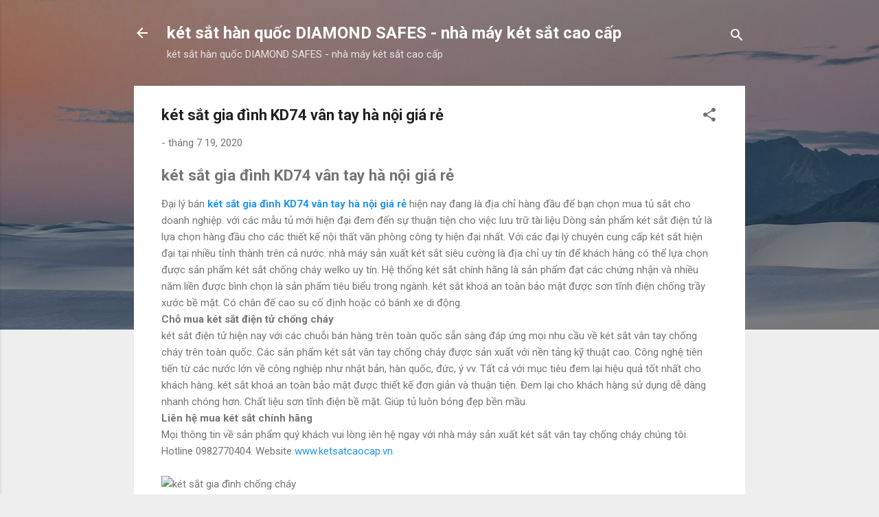

--- FILE ---
content_type: text/html; charset=UTF-8
request_url: https://ketsathanquoc2020.blogspot.com/2020/07/ket-sat-gia-dinh-kd74-van-tay-ha-noi-gia-re.html
body_size: 42914
content:
<!DOCTYPE html>
<html dir='ltr' lang='vi'>
<head>
<meta content='width=device-width, initial-scale=1' name='viewport'/>
<title>két sắt gia đình KD74 vân tay hà nội giá rẻ</title>
<meta content='text/html; charset=UTF-8' http-equiv='Content-Type'/>
<!-- Chrome, Firefox OS and Opera -->
<meta content='#eeeeee' name='theme-color'/>
<!-- Windows Phone -->
<meta content='#eeeeee' name='msapplication-navbutton-color'/>
<meta content='blogger' name='generator'/>
<link href='https://ketsathanquoc2020.blogspot.com/favicon.ico' rel='icon' type='image/x-icon'/>
<link href='https://ketsathanquoc2020.blogspot.com/2020/07/ket-sat-gia-dinh-kd74-van-tay-ha-noi-gia-re.html' rel='canonical'/>
<link rel="alternate" type="application/atom+xml" title="két sắt hàn quốc DIAMOND SAFES - nhà máy két sắt cao cấp - Atom" href="https://ketsathanquoc2020.blogspot.com/feeds/posts/default" />
<link rel="alternate" type="application/rss+xml" title="két sắt hàn quốc DIAMOND SAFES - nhà máy két sắt cao cấp - RSS" href="https://ketsathanquoc2020.blogspot.com/feeds/posts/default?alt=rss" />
<link rel="service.post" type="application/atom+xml" title="két sắt hàn quốc DIAMOND SAFES - nhà máy két sắt cao cấp - Atom" href="https://www.blogger.com/feeds/2879488968866096510/posts/default" />

<link rel="alternate" type="application/atom+xml" title="két sắt hàn quốc DIAMOND SAFES - nhà máy két sắt cao cấp - Atom" href="https://ketsathanquoc2020.blogspot.com/feeds/85460082830379704/comments/default" />
<!--Can't find substitution for tag [blog.ieCssRetrofitLinks]-->
<link href='https://ketsatcaocap.vn/public/source/ket-sat-canh-duc/ket-sat-KD54-E/safe-box-hotel.jpg' rel='image_src'/>
<meta content='két sắt gia đình KD74 vân tay hà nội giá rẻ

Đại lý bán két sắt gia đình KD74 vân tay hà nội giá rẻ hiện nay đang là địa chỉ hàng đầu để bạn chọn mua tủ sắt cho doanh nghiệp. với các mẫu tủ mới hiện đại đem đến sự thuận tiện cho việc lưu trữ tài liệu Dòng sản phẩm két sắt điện tử là lựa chọn hàng đầu cho các thiết kế nội thất văn phòng công ty hiện đại nhất. Với các đại lý chuyên cung cấp két sắt hiện đại tại nhiều tỉnh thành trên cả nước. nhà máy sản xuất két sắt siêu cường là địa chỉ uy tín để khách hàng có thể lựa chọn được sản phẩm két sắt chống cháy welko uy tín. Hệ thống két sắt chính hãng là sản phẩm đạt các chứng nhận và nhiều năm liền được bình chọn là sản phẩm tiêu biểu trong ngành. két sắt khoá an toàn bảo mật được sơn tĩnh điện chống trầy xước bề mặt. Có chân đế cao su cố định hoặc có bánh xe di động.

Chỗ mua két sắt điện tử chống cháy

két sắt điện tử hiện nay với các chuỗi bán hàng trên toàn quốc sẵn sàng đáp ứng mọi nhu cầu về két sắt vân tay chống cháy trên toàn quốc. Các sản phẩm két sắt vân tay chống cháy được sản xuất với nền tảng kỹ thuật cao. Công nghệ tiên tiến từ các nước lớn về công nghiệp như nhật bản, hàn quốc, đức, ý vv. Tất cả với mục tiêu đem lại hiệu quả tốt nhất cho khách hàng. két sắt khoá an toàn bảo mật được thiết kế đơn giản và thuận tiện. Đem lại cho khách hàng sử dụng dễ dàng nhanh chóng hơn. Chất liệu sơn tĩnh điện bề mặt. Giúp tủ luôn bóng đẹp bền mầu.

Liên hệ mua két sắt chính hãng

Mọi thông tin về sản phẩm quý khách vui lòng iên hệ ngay với nhà máy sản xuất két sắt vân tay chống cháy chúng tôi. Hotline 0982770404. Website www.ketsatcaocap.vn.




Tham khảo các sản phẩm
Giá két sắt ở hà nội https://ketsatcaocap.vn/tin-tuc/gia-ket-sat-o-ha-noi
Két sắt khách sạn hà nội https://ketsatcaocap.vn/tin-tuc/ket-sat-khach-san-o-ha-noi
Cửa hàng bán két sắt hà nội https://ketsatcaocap.vn/tin-tuc/cua-hang-ban-ket-sat-tai-ha-noi
Mua két sắt hà nội https://ketsatcaocap.vn/tin-tuc/mua-ket-sat-ha-noi-o-dau-an-toan
Mua két sắt uy tín https://ketsatcaocap.vn/tin-tuc/mua-ket-sat-o-ha-noi-uy-tin
Địa chỉ bán két sắt tại hà nội https://ketsatcaocap.vn/tin-tuc/dia-chi-ban-ket-sat-tai-ha-noi-chinh-hang
Sửa khoá két sắt hà nội https://ketsatcaocap.vn/tin-tuc/sua-khoa-ket-sat-ha-noi-dam-bao-chat-luong-tot-nhat
két sắt giá rẻ hà nội https://ketsatcaocap.vn/tin-tuc/ket-sat-gia-re-tai-ha-noi
Thu mua két sắt cũ hà nội https://ketsatcaocap.vn/tin-tuc/thu-mua-ket-sat-cu-tai-ha-noi
Mua két sắt ở đâu hà nội https://ketsatcaocap.vn/tin-tuc/mua-ket-sat-o-dau-ha-noi-uy-tin
Két sắt mini giá rẻ hà nội https://ketsatcaocap.vn/tin-tuc/ket-sat-mini-gia-re-tai-ha-noi
Bán két sắt hà nội giá rẻ https://ketsatcaocap.vn/tin-tuc/ban-ket-sat-ha-noi-gia-re-chinh-hang
Sửa két sắt tại hà nội https://ketsatcaocap.vn/tin-tuc/sua-ket-sat-tai-ha-noi-gia-re
Bán két sắt cũ hà nội https://ketsatcaocap.vn/tin-tuc/ban-ket-sat-cu-ha-noi-o-dau-uy-tin
Mua két sắt hà nội ở đâu https://ketsatcaocap.vn/tin-tuc/mua-ket-sat-ha-noi-o-dau-dam-bao-chat-luong-tot
Hướng dẫn chọn mua két sắt https://ketsatcaocap.vn/tin-tuc/huong-dan-chon-mua-ket-sat-ha-noi
Các sản phẩm két sắt gia đình tốt nhất hiện nay
Két sắt không chỉ là nơi cất giữ an toàn cho tài sản gia đình mà nó còn đặc biệt quan trọng với các doanh nghiệp, ngân hàng bởi nó là nơi lưu giữ nhiều ngân sách, tài sản, tài liệu quan trọng của doanh nghiệp, bảo vệ tài sản cho cả một tập thể.


Vì thế, độ an toàn chính là yếu tố tiên quyết cần quan tâm khi chọn mua két sắt cánh đúc.


Nếu doanh nghiệp để xảy ra các tình trạng như cháy két, mất trộm… chắc chắn sẽ gây ra nhiều tổn hại, không chỉ về vật chất mà còn ảnh hưởng lớn đến uy tín của doanh nghiệp.


Chính vì thế, lựa chọn loại két sắt nào tốt và an toàn luôn là vấn đề được ngân hàng quan tâm. Trong bài viết này chúng ta hãy cùng tìm hiểu về một thương hiệu Két sắt cánh đúc hàng đầu Việt Nam


Từ đó bạn sẽ có thêm thông tin để lựa chọn một loại két cánh đúc phù hợp với tiêu chí của bạn nhé.
Két Sắt Cánh Đúc KD45 E
Két Sắt Cánh Đúc KD45 E Công Nghệ Khoá Điện Tử Đẹp. Két Sắt Toàn Quốc - Chính hãng, KM lớn 50%, free giao hàng. Bảo hành 5 năm, bảo trì vĩnh viễn, bán tại kho không lo giá đắt. Sản phẩm chính hãng - Bảo hành dài hạn - Ưu đãi khuyến mãi lớn - Kiểu dáng hiện đại - Két sắt cao cấp.


Đặc tính kỹ thuật Két Sắt Cánh Đúc WELKO KD45 E
✔ Két có kết cấu an toàn vững chắc, an toàn, chống cháy
✔ Trọng Lượng: 90 ± 10Kg
✔ Kích thước ngoài: Cao 750 * Rộng 500 * Sâu * 440 mm
✔ Kích thước sử dụng: Cao 430 * Rộng 400 * Sâu 240 mm
✔ Kích thước ngăn kéo: Cao 200 * Rộng 400 * Sâu 200 mm
✔ Tính năng: An toàn chống trộm
✔ Khả năng chống cháy: 1000 - 1200°C
✔ Hệ thống khóa thông minh: Khoá điện tử cao cấp
✔ Thích hợp sử dụng: Gia đình, cơ quan, siêu thị, nhà hàng...
✔ Mầu sắc: Black
✔ Thương hiệu: WELKO Safes
✔ Giá: 3,800,000 VNĐ
✔ Liên Hệ Zalo: 098 2770404
✔Cam Kết Sản Phẩm Chất Lượng Cao: Mới 100%
✔ Hotline International 24/7: 0084 98 2770404
Chi tiết sản phẩm xem tại: https://ketsatcaocap.vn/chi-tiet/ket-sat-canh-duc-kd45-e-khoa-dien-tu-bao-mat 
Két Sắt Cánh Đúc KD54 E 
Két Sắt Cánh Đúc KD54 E Két Sắt An Toàn Chống Cháy. WELKO là đơn vị uy tín hàng đầu kinh doanh các sản phẩm két sắt.Với hệ thống cửa hàng rộng khắp cả nước chúng tôi cam kết mang đến quý khách hàng những sản phẩm tốt nhất trên thị trường về két sắt chống cháy, két sắt chống đập, chống phá. 


Đặc tính kỹ thuật Két Sắt Cánh Đúc WELKO KD54 E
✔ Két có kết cấu an toàn vững chắc, an toàn, chống cháy
✔ Trọng Lượng: 110 ± 10Kg
✔ Kích thước ngoài: Cao 820 * Rộng 560 * Sâu 430 mm
✔ Kích thước sử dụng: Cao 480 * Rộng 440 * Sâu 240 mm
✔ Kích thước ngăn kéo: Cao 210 * Rộng 440 * Sâu 200 mm
✔ Tính năng: An toàn chống trộm
✔ Khả năng chống cháy: 1000 - 1200°C
✔ Hệ thống khóa thông minh: Khoá điện tử cao cấp
✔ Thích hợp sử dụng: Gia đình, cơ quan, siêu thị, nhà hàng...
✔ Mầu sắc: Black
✔ Thương hiệu: WELKO Safes
✔ Giá: 4,300,000 VNĐ
✔ Liên Hệ Zalo: 098 2770404
✔Cam Kết Sản Phẩm Chất Lượng Cao: Mới 100%
✔ Hotline International 24/7: 0084 98 2770404
Chi tiết xem thêm tại: https://ketsatcaocap.vn/chi-tiet/ket-sat-canh-duc-kd54-e-ket-sat-an-toan-chong-chay
Két Sắt Cánh Đúc KD74 E
Két Sắt Cánh Đúc KD74 E Công Nghệ Khoá Điện Tử Đẹp. Két Sắt Toàn Quốc - Chính hãng, KM lớn 50%, free giao hàng. Bảo hành 5 năm, bảo trì vĩnh viễn, bán tại kho không lo giá đắt. Sản phẩm chính hãng - Bảo hành dài hạn - Ưu đãi khuyến mãi lớn - Kiểu dáng hiện đại - Két sắt cao cấp.




Đặc tính kỹ thuật Két Sắt Cánh Đúc WELKO KD74 E
✔ Két có kết cấu an toàn vững chắc, an toàn, chống cháy
✔ Trọng Lượng: 160 ± 10Kg
✔ Kích thước ngoài: Cao 910 * Rộng 610 * Sâu 450 mm
✔ Kích thước sử dụng: Cao 520 * Rộng 480 * Sâu 270 mm
✔ Kích thước ngăn kéo: Cao 230 * Rộng 480 * Sâu 230 mm
✔ Tính năng: An toàn chống trộm
✔ Khả năng chống cháy: 1000 - 1200°C
✔ Hệ thống khóa thông minh: Khoá điện tử cao cấp
✔ Thích hợp sử dụng: Gia đình, cơ quan, siêu thị, nhà hàng...
✔ Mầu sắc: Black
✔ Thương hiệu: WELKO Safes
✔ Giá: 5,100,000 VNĐ
✔ Liên Hệ Zalo: 098 2770404
✔Cam Kết Sản Phẩm Chất Lượng Cao: Mới 100%
✔ Hotline International 24/7: 0084 98 2770404
Chi tiết sản phẩm xem tại: https://ketsatcaocap.vn/chi-tiet/ket-sat-canh-duc-kd74-e-cong-nghe-bao-mat-hang-dau
Két sắt gia đình xuất khẩu US68
Đặc tính kỹ thuật Két Sắt Xuất Khẩu Mỹ AMERICAN SAFES US68 E :
✔ Két sắt khóa Điện Tử Hàn Quốc thế hệ mới cài lên đến 1 Triệu Mã Số tùy ý.
✔ Két có kết cấu an toàn vững chắc, an toàn, chống cháy
✔ Toàn thân két đúc đặc bởi ba lớp thép chống cháy cao cấp “Lớp thứ  nhất thép CT3 bên mặt ngoài két sắt WELKO Safes, lớp 2 là lớp chống cháy bảo vệ tài sản và lớp thép thứ 3 bên trong két sắt có tác dụng cân đối nhiệt độ lan toả đều nhau”. 



Két Sắt Xuất Khẩu Mỹ AMERICAN SAFES US68 E
Trọng Lượng: 300 ± 10Kg
Kích thước ngoài: Cao 680 * Rộng 520 * Sâu 500 mm
Kích thước sử dụng: Cao 300 * Rộng 380 * Sâu 300 mm
Kích thước ngăn kéo: Cao 100 * Rộng 380 * Sâu 240 mm
Tính năng: An toàn chống trộm đập khoan phá.
Khả năng chống cháy: 1000 - 1200°C
Thép Thân Vỏ: 10mm
Thép Cánh Cửa: 12mm
Hệ thống khóa liên hoàn thông minh: Khoá điện tử - Chìa khoá - Tay Cầm
Thích hợp sử dụng: Công ty, cơ quan, gia đình, thư viện...
Mầu sắc: White
Thương hiệu: WELKO Safes
Giá: 35.500.000 VNĐ
Liên Hệ Zalo: 098 2770404
Cam Kết Sản Phẩm Chất Lượng Cao: Mới 100%
Hotline International 24/7: 0084 98 2770404
Chi tiết sản phẩm xem tại: https://ketsatcaocap.vn/chi-tiet/top-10-san-pham-ket-sat-gia-dinh-us68e-home-safes-tot-nhat-hien-nay
Két Sắt Đại Gia US88
✔ Két sắt khóa điện tử Điện Tử Theo Ý Muốn thế hệ mới cài lên đến 100 Dấu điện tử tùy ý.
✔ Két có kết cấu an toàn vững chắc, an toàn, chống cháy
✔ Toàn thân két đúc đặc bởi ba lớp thép chống cháy cao cấp “Lớp thứ  nhất thép CT3 bên mặt ngoài két sắt WELKO Safes, lớp 2 là lớp chống cháy bảo vệ tài sản và lớp thép thứ 3 bên trong két sắt có tác dụng cân đối nhiệt độ lan toả đều nhau”. 




Két Sắt Xuất Khẩu Mỹ AMERICAN SAFES US88 FE
Trọng Lượng: 390 ± 10Kg
Kích thước ngoài: Cao 880 * Rộng 600 * Sâu 600 mm
Kích thước sử dụng: Cao 520 * Rộng 450 * Sâu 350 mm
Kích thước ngăn kéo: Cao 100 * Rộng 450 * Sâu 300 mm
Thép Thân Vỏ: 10mm Thép Cánh Cửa: 12mm
Tính năng: An toàn chống trộm đập khoan phá.
Khả năng chống cháy: 1000 - 1200°C
Hệ thống khóa liên hoàn thông minh: Khoá điện tử Điện Tử - Chìa khoá - Tay Cầm
Thích hợp sử dụng: Công ty, cơ quan, gia đình, thư viện...
Mầu sắc: White
Thương hiệu: WELKO Safes
Giá: 56.500.000 VNĐ
Liên Hệ Zalo: 098 2770404
Cam Kết Sản Phẩm Chất Lượng Cao: Mới 100%
Hotline International 24/7: 0084 98 2770404
Xem chi tiết sản phẩm tại: https://ketsatcaocap.vn/chi-tiet/ket-sat-dai-gia-us88-fe-welko-fireproof-safes-chong-trom-hieu-qua-nhat
Két Sắt Chống Cháy KCC 200 

Két sắt chống cháy WELKO Safes KCC200 là dòng sản phẩm két sắt sử dụng mã khóa điện tử nên có thể đổi mã theo ý muốn, phù hợp sử dụng trong văn phòng, gia đình có tính năng chống cháy và hệ thống khoá an toàn cao là kết quả của sự sáng tạo từ một dạng vật cứng có khả năng chống cháy tại một ngưỡng nhiệt độ độ nhất định. Loại két sắt này có thiết kế đặc biệt cô lập trong trường hợp hỏa hoạn. Những tài sản giá trị bên trong sẽ luôn được bảo đảm an toàn tốt nhất.

Tên sản phẩm	Két Sắt Chống Cháy KCC200 Đổi Mã
Model	KCC200 Đổi Mã
Trọng lượng	190 ± 10Kg
Kích thước ngoài ( C * R * S ) mm	Cao 1.070 * Rộng 600 * Sâu 600
Kích thước sử dụng ( C * R * S ) mm	Cao 700 * Rộng 490 * Sâu 420
Kích thước ngăn kéo ( C * R * S ) mm	Cao 100 * Rộng 410 * Sâu 380
Tính năng	An toàn bảo mật tuyệt đối
Khả năng chống cháy	1000 - 1200°C
Hệ thống khóa liên hoàn thông minh	Khoá Đổi Mã - Chìa khoá - Tay Cầm
Thương hiệu	WELKO
Bảo hành	05 Năm
Giá	10.200.000 VNĐ

Xem chi tiết sản phẩm tại: https://ketsatcaocap.vn/chi-tiet/ket-sat-chong-chay-kcc200-doi-ma

Két Sắt An Toàn Chống Trộm Chống Cháy HOME Safes WELKO KN35
Két Sắt An Toàn KN35 E WELKO Safes Có Chuông Báo Chống Trộm Tuyệt Đối
Mua Két Sắt Chống Cháy Fire Resistant Safes loại nào tốt? - An toàn tài chính hiệu quả
Đây có lẽ là câu hỏi mà nhiều người có nhu cầu sắm một cái két sắt chống cháy Safes thường phân vân trước khi mua két sắt. Vì két sắt Safe là vật dụng dùng để bạn đặt niềm tin vào nó khi bạn vắng nhà. Giứp bạn bảo vệ tài sản, giấy tờ quan trọng một cách tốt và an toàn nhất. Cần hiểu rõ và kỹ lưỡng để chọn mua két sắt tốt, chất lượng cao nhất. Chúng ta cùng tìm hiểu thêm về các loại két sắt Home Safe Box, để chọn ra loại két sắt phù hợp với bạn nhé!



Đặc tính kỹ thuật Két Sắt An Toàn Chống Trộm Chống Cháy HOME Safes WELKO KN35E
✔ Két sắt khóa Điện Tử thế hệ mới cài lên đến 1 Triệu Mã Số tùy ý
✔ Két có kết cấu an toàn vững chắc, an toàn, chống cháy
✔ Trọng Lượng: 60 ± 10Kg
✔ Kích thước ngoài: Cao 630 * Rộng 430 * Sâu 350 mm
✔ Kích thước sử dụng: Cao 350 * Rộng 330 * Sâu 200 mm
✔ Kích thước ngăn kéo: Cao 170 * Rộng 330 * Sâu 180 mm
✔ Tính năng: An toàn chống trộm.
✔ Khả năng chống cháy: 1000 - 1200°C
✔ Hệ thống khóa liên hoàn thông minh: Khoá Điện Tử - Chìa khoá - Tay Cầm
✔ Thích hợp sử dụng: Công ty, cơ quan, gia đình, thư viện...
✔ Mầu sắc: Black
✔ Thương hiệu: WELKO Safes
✔ Giá: 2.800.000 VNĐ
✔ Liên Hệ Zalo: 098 2770404
✔ Cam Kết Sản Phẩm Chất Lượng Cao: Mới 100%
✔ Hotline International 24/7: 0084 98 2770404
Chi tiết xem tại: https://ketsatcaocap.vn/chi-tiet/ket-sat-an-toan-kn35-e-welko-safes-co-chuong-bao-chong-trom-tuyet-doi
Két Sắt An Toàn Chống Trộm Chống Cháy HOME Safes WELKO KN170
Fireproof Safes Các Yếu Tố Cốt Lõi Tạo Lên Một Chiếc Két Sắt An Toàn. Để chọn mua một chiếc két an toàn, cần phải lưu ý đến, giá cả, chế độ bảo hành...nhưng điều quan trọng cần lưu ý là cấu tạo của chiếc két sắt. Một chiếc két tốt là cấu tạo an toàn, bền nhất định sẽ làm tốt nhiệm vụ bảo vệ tài sản.


Đặc tính kỹ thuật Két Sắt An Toàn Chống Trộm Chống Cháy HOME Safes WELKO KN170
✔ Két sắt Điện tử thế hệ mới.
✔ Két có kết cấu an toàn vững chắc, an toàn, chống cháy
✔ Trọng Lượng: 160 ± 10Kg
✔ Kích thước ngoài: Cao 1000 * Rộng 630 * Sâu 450 mm
✔ Kích thước sử dụng: Cao 590 * Rộng 490 * Sâu 270 mm
✔ Kích thước ngăn kéo: Cao 230 * Rộng 490 * Sâu 230 mm
✔ Tính năng: An toàn chống trộm.
✔ Khả năng chống cháy: 1000 - 1200°C
✔ Hệ thống khóa liên hoàn thông minh: Khoá Điện Tử- Chìa khoá - Tay Cầm
✔ Thích hợp sử dụng: Công ty, cơ quan, gia đình, thư viện...
✔ Mầu sắc: Black
✔ Thương hiệu: WELKO Safes
✔ Giá: 5.300.000 VNĐ
✔ Liên Hệ Zalo: 098 2770404
✔ Cam Kết Sản Phẩm Chất Lượng Cao: Mới 100%
✔ Hotline International 24/7: 0084 98 2770404
Xem chi tiết sản phẩm tại: https://ketsatcaocap.vn/chi-tiet/fireproof-safes-cac-yeu-to-cot-loi-tao-len-mot-chiec-ket-sat-an-toan
Tham khảo các sán phẩm khác của chúng tôi
Giới thiệu Nhà máy sản xuất https://ketsatcaocap.vn/

Toàn bộ các sản phẩm két sắt https://ketsatcaocap.vn/san-pham/ket-sat

Các mẫu két sắt gia đình https://ketsatcaocap.vn/san-pham/ket-sat-gia-dinh

Các mẫu két sắt khách sạn https://ketsatcaocap.vn/san-pham/ket-sat-khach-san

Các mẫu két sắt ngân hàng https://ketsatcaocap.vn/san-pham/ket-sat-ngan-hang-bemc

Sản phẩm tủ hồ sơ chống cháy https://ketsatcaocap.vn/san-pham/tu-ho-so-chong-chay

Sản phẩm tủ bảo mật https://ketsatcaocap.vn/san-pham/tu-bao-mat

Các loại tủ locker https://ketsatcaocap.vn/san-pham/tu-locker-cao-cap

Mẫu tủ hồ sơ văn phòng https://ketsatcaocap.vn/san-pham/tu-ho-so

Cửa kho tiền và các loại máy đếm tiền https://ketsatcaocap.vn/san-pham/cua-kho-may-dem-tien

Két sắt điện tử tại hcm https://ketsatcaocap.vn/san-pham/ket-sat-van-tay-tphcm

Các mẫu két sắt hàn quốc chính hãng https://ketsatcaocap.vn/san-pham/ket-sat-han-quoc-cao-cap

Các loại két sắt đặc biệt, két sắt trong két sắt https://ketsatcaocap.vn/san-pham/ket-sat-trong-ket-sat

THÔNG TIN LIÊN HỆ
1. Bạn có thể tham khảo thêm những vấn đề sau để lựa chọn Két sắt chống cháy an toàn phù hợp với nhu cầu của mình hoặc liên hệ với chúng tôi theo thông tin dưới đây.
2. Để được tư vấn theo số điện thoại
✔ Hotline International 24/24: 0084 98 2770404
✔ Zalo: 098 2770404
✔ Viber: 0084 98 2770404
✔ WhatsApp: +84 98 2770404
✔ WeChat ID: FactorySafes
Cam kết sản phẩm chính hãng và mới 100%
✔ Cam kết chỉ mang đến cho khách hàng những sản phẩm tốt nhất.
✔ Làm việc từ 7h đến 22h cả thứ 7,CN và ngày lễ
✔ Tư vấn kê đặt, hướng dẫn sử dụng, bảo hành tại nhà miễn phí.
✔ Thanh toán khi nhận hàng và đã kiểm tra kĩ lưỡng (có thể chuyển khoản)
✔ Mọi thắc mắc về sản phẩm hoặc cần tư vấn về Tủ Hồ Sơ chống cháy nổ.
Hãy để lại ngay SĐT hoặc IBOX trực tiếp để được tư vấn.
Miễn Phí Ship nhanh toàn quốc - Thanh toán khi nhận hàng.
✔ Hotline: 098 2770404 Phục vụ 24/24h
Nhận Đặt Két Sắt Theo Yêu Cầu.
Website: https://ketsatcaocap.vn
✔ Điện thoại văn phòng: 098 2770404 

✔ Viber: +84 98 2770404 

✔ WeChat ID: FactorySafes 

✔Mã số thuế: 0101391913
 Email: ketsatchongchay@gmail.com 

✔ Thông tin thanh toán:
✔ Công Ty Cổ Phần Thiết Bị Vật Tư Ngân Hàng và An Toàn Kho Qũy Việt Nam
✔ Số Tài Khoản: 88 2112 6666 888
✔ Ngân hàng: Ngân hàng TMCP Quân Đội - Chi nhánh Tây Hà Nội
✔ Mã Ngân Hàng: 01311001
✔ Liên hệ: 098.277.0404
(Công ty chuyên sản xuất phân phối các loại Két Sắt WELKO Safes cho các công ty, Két Sắt Gia Đình, Két Sắt Hàn Quốc, Két Sắt Văn Phòng, Két Sắt Chống Cháy, Két Sắt Mini, Két Sắt Thu Ngân, Két Sắt Thả Tiền Quầy Thu Ngân, Két Sắt khách sạn, Két sắt ngân hàng, Két Sắt Cánh Đúc, Két Sắt An Toàn, Két Sắt Siêu Cường, Két Sắt Chống Đập Khoan Phá, Két Sắt Bảo Mật, Két Sắt Đựng Hồ Sơ, Safes... Nhận đặt Két Sắt lắp đặt cho các công trình chung cư, bệnh viện.....(giá rẻ tận gốc )
Nhà Máy Sản Xuất Két Sắt WELKO Safes & Két Bạc - Két Sắt Xuất Khẩu Mỹ Lớn Nhất Việt Nam.
Phục vụ tận tình chu đáo 24/24: 098 2770404 giao hàng tận nơi. Kể cả ngày lễ.
" Luôn luôn mang lại sự hài lòng mong đợi đến khách hàng "
.
https://ketsatcaocap.vn 
https://ketsatcantho.com/tin-tuc/ket-sat-gia-dinh-kd74-van-tay-ha-noi-gia-re 
https://ketsatnhatrang.com/tin-tuc/ket-sat-gia-dinh-kd74-van-tay-ha-noi-gia-re 
https://ketsathanoi.com/tin-tuc/ket-sat-gia-dinh-kd74-van-tay-ha-noi-gia-re 
http://tusatcaocap.com/tin-tuc/ket-sat-gia-dinh-kd74-van-tay-ha-noi-gia-re 
https://ketsatsaigon.com/tin-tuc/ket-sat-gia-dinh-kd74-van-tay-ha-noi-gia-re 
https://ketsatcaocap.com/tin-tuc/ket-sat-gia-dinh-kd74-van-tay-ha-noi-gia-re 
https://ketsatminibanksafe.blogspot.com/2020/07/ket-sat-gia-dinh-kd74-van-tay-ha-noi-gia-re.html 
https://ketsatgiadinhhomesafes.blogspot.com/2020/07/ket-sat-gia-dinh-kd74-van-tay-ha-noi-gia-re.html 
https://ketsatvanphongofficesafes.blogspot.com/2020/07/ket-sat-gia-dinh-kd74-van-tay-ha-noi-gia-re.html 
https://ketsatchongchayfireresistantsafe.blogspot.com/2020/07/ket-sat-gia-dinh-kd74-van-tay-ha-noi-gia-re.html 
https://ketsatnganhangbanksafes.blogspot.com/2020/07/ket-sat-gia-dinh-kd74-van-tay-ha-noi-gia-re.html 
https://ketsathanoi-com.blogspot.com/2020/07/ket-sat-gia-dinh-kd74-van-tay-ha-noi-gia-re.html 
https://ketsatdunghoso2020.blogspot.com/2020/07/ket-sat-gia-dinh-kd74-van-tay-ha-noi-gia-re.html 
https://ketsathanquoc2020.blogspot.com/2020/07/ket-sat-gia-dinh-kd74-van-tay-ha-noi-gia-re.html 
https://ketsatdientu2020.blogspot.com/2020/07/ket-sat-gia-dinh-kd74-van-tay-ha-noi-gia-re.html 
https://ketsatkhoavantay2020.blogspot.com/2020/07/ket-sat-gia-dinh-kd74-van-tay-ha-noi-gia-re.html ' name='description'/>
<meta content='https://ketsathanquoc2020.blogspot.com/2020/07/ket-sat-gia-dinh-kd74-van-tay-ha-noi-gia-re.html' property='og:url'/>
<meta content='két sắt gia đình KD74 vân tay hà nội giá rẻ' property='og:title'/>
<meta content='két sắt gia đình KD74 vân tay hà nội giá rẻ

Đại lý bán két sắt gia đình KD74 vân tay hà nội giá rẻ hiện nay đang là địa chỉ hàng đầu để bạn chọn mua tủ sắt cho doanh nghiệp. với các mẫu tủ mới hiện đại đem đến sự thuận tiện cho việc lưu trữ tài liệu Dòng sản phẩm két sắt điện tử là lựa chọn hàng đầu cho các thiết kế nội thất văn phòng công ty hiện đại nhất. Với các đại lý chuyên cung cấp két sắt hiện đại tại nhiều tỉnh thành trên cả nước. nhà máy sản xuất két sắt siêu cường là địa chỉ uy tín để khách hàng có thể lựa chọn được sản phẩm két sắt chống cháy welko uy tín. Hệ thống két sắt chính hãng là sản phẩm đạt các chứng nhận và nhiều năm liền được bình chọn là sản phẩm tiêu biểu trong ngành. két sắt khoá an toàn bảo mật được sơn tĩnh điện chống trầy xước bề mặt. Có chân đế cao su cố định hoặc có bánh xe di động.

Chỗ mua két sắt điện tử chống cháy

két sắt điện tử hiện nay với các chuỗi bán hàng trên toàn quốc sẵn sàng đáp ứng mọi nhu cầu về két sắt vân tay chống cháy trên toàn quốc. Các sản phẩm két sắt vân tay chống cháy được sản xuất với nền tảng kỹ thuật cao. Công nghệ tiên tiến từ các nước lớn về công nghiệp như nhật bản, hàn quốc, đức, ý vv. Tất cả với mục tiêu đem lại hiệu quả tốt nhất cho khách hàng. két sắt khoá an toàn bảo mật được thiết kế đơn giản và thuận tiện. Đem lại cho khách hàng sử dụng dễ dàng nhanh chóng hơn. Chất liệu sơn tĩnh điện bề mặt. Giúp tủ luôn bóng đẹp bền mầu.

Liên hệ mua két sắt chính hãng

Mọi thông tin về sản phẩm quý khách vui lòng iên hệ ngay với nhà máy sản xuất két sắt vân tay chống cháy chúng tôi. Hotline 0982770404. Website www.ketsatcaocap.vn.




Tham khảo các sản phẩm
Giá két sắt ở hà nội https://ketsatcaocap.vn/tin-tuc/gia-ket-sat-o-ha-noi
Két sắt khách sạn hà nội https://ketsatcaocap.vn/tin-tuc/ket-sat-khach-san-o-ha-noi
Cửa hàng bán két sắt hà nội https://ketsatcaocap.vn/tin-tuc/cua-hang-ban-ket-sat-tai-ha-noi
Mua két sắt hà nội https://ketsatcaocap.vn/tin-tuc/mua-ket-sat-ha-noi-o-dau-an-toan
Mua két sắt uy tín https://ketsatcaocap.vn/tin-tuc/mua-ket-sat-o-ha-noi-uy-tin
Địa chỉ bán két sắt tại hà nội https://ketsatcaocap.vn/tin-tuc/dia-chi-ban-ket-sat-tai-ha-noi-chinh-hang
Sửa khoá két sắt hà nội https://ketsatcaocap.vn/tin-tuc/sua-khoa-ket-sat-ha-noi-dam-bao-chat-luong-tot-nhat
két sắt giá rẻ hà nội https://ketsatcaocap.vn/tin-tuc/ket-sat-gia-re-tai-ha-noi
Thu mua két sắt cũ hà nội https://ketsatcaocap.vn/tin-tuc/thu-mua-ket-sat-cu-tai-ha-noi
Mua két sắt ở đâu hà nội https://ketsatcaocap.vn/tin-tuc/mua-ket-sat-o-dau-ha-noi-uy-tin
Két sắt mini giá rẻ hà nội https://ketsatcaocap.vn/tin-tuc/ket-sat-mini-gia-re-tai-ha-noi
Bán két sắt hà nội giá rẻ https://ketsatcaocap.vn/tin-tuc/ban-ket-sat-ha-noi-gia-re-chinh-hang
Sửa két sắt tại hà nội https://ketsatcaocap.vn/tin-tuc/sua-ket-sat-tai-ha-noi-gia-re
Bán két sắt cũ hà nội https://ketsatcaocap.vn/tin-tuc/ban-ket-sat-cu-ha-noi-o-dau-uy-tin
Mua két sắt hà nội ở đâu https://ketsatcaocap.vn/tin-tuc/mua-ket-sat-ha-noi-o-dau-dam-bao-chat-luong-tot
Hướng dẫn chọn mua két sắt https://ketsatcaocap.vn/tin-tuc/huong-dan-chon-mua-ket-sat-ha-noi
Các sản phẩm két sắt gia đình tốt nhất hiện nay
Két sắt không chỉ là nơi cất giữ an toàn cho tài sản gia đình mà nó còn đặc biệt quan trọng với các doanh nghiệp, ngân hàng bởi nó là nơi lưu giữ nhiều ngân sách, tài sản, tài liệu quan trọng của doanh nghiệp, bảo vệ tài sản cho cả một tập thể.


Vì thế, độ an toàn chính là yếu tố tiên quyết cần quan tâm khi chọn mua két sắt cánh đúc.


Nếu doanh nghiệp để xảy ra các tình trạng như cháy két, mất trộm… chắc chắn sẽ gây ra nhiều tổn hại, không chỉ về vật chất mà còn ảnh hưởng lớn đến uy tín của doanh nghiệp.


Chính vì thế, lựa chọn loại két sắt nào tốt và an toàn luôn là vấn đề được ngân hàng quan tâm. Trong bài viết này chúng ta hãy cùng tìm hiểu về một thương hiệu Két sắt cánh đúc hàng đầu Việt Nam


Từ đó bạn sẽ có thêm thông tin để lựa chọn một loại két cánh đúc phù hợp với tiêu chí của bạn nhé.
Két Sắt Cánh Đúc KD45 E
Két Sắt Cánh Đúc KD45 E Công Nghệ Khoá Điện Tử Đẹp. Két Sắt Toàn Quốc - Chính hãng, KM lớn 50%, free giao hàng. Bảo hành 5 năm, bảo trì vĩnh viễn, bán tại kho không lo giá đắt. Sản phẩm chính hãng - Bảo hành dài hạn - Ưu đãi khuyến mãi lớn - Kiểu dáng hiện đại - Két sắt cao cấp.


Đặc tính kỹ thuật Két Sắt Cánh Đúc WELKO KD45 E
✔ Két có kết cấu an toàn vững chắc, an toàn, chống cháy
✔ Trọng Lượng: 90 ± 10Kg
✔ Kích thước ngoài: Cao 750 * Rộng 500 * Sâu * 440 mm
✔ Kích thước sử dụng: Cao 430 * Rộng 400 * Sâu 240 mm
✔ Kích thước ngăn kéo: Cao 200 * Rộng 400 * Sâu 200 mm
✔ Tính năng: An toàn chống trộm
✔ Khả năng chống cháy: 1000 - 1200°C
✔ Hệ thống khóa thông minh: Khoá điện tử cao cấp
✔ Thích hợp sử dụng: Gia đình, cơ quan, siêu thị, nhà hàng...
✔ Mầu sắc: Black
✔ Thương hiệu: WELKO Safes
✔ Giá: 3,800,000 VNĐ
✔ Liên Hệ Zalo: 098 2770404
✔Cam Kết Sản Phẩm Chất Lượng Cao: Mới 100%
✔ Hotline International 24/7: 0084 98 2770404
Chi tiết sản phẩm xem tại: https://ketsatcaocap.vn/chi-tiet/ket-sat-canh-duc-kd45-e-khoa-dien-tu-bao-mat 
Két Sắt Cánh Đúc KD54 E 
Két Sắt Cánh Đúc KD54 E Két Sắt An Toàn Chống Cháy. WELKO là đơn vị uy tín hàng đầu kinh doanh các sản phẩm két sắt.Với hệ thống cửa hàng rộng khắp cả nước chúng tôi cam kết mang đến quý khách hàng những sản phẩm tốt nhất trên thị trường về két sắt chống cháy, két sắt chống đập, chống phá. 


Đặc tính kỹ thuật Két Sắt Cánh Đúc WELKO KD54 E
✔ Két có kết cấu an toàn vững chắc, an toàn, chống cháy
✔ Trọng Lượng: 110 ± 10Kg
✔ Kích thước ngoài: Cao 820 * Rộng 560 * Sâu 430 mm
✔ Kích thước sử dụng: Cao 480 * Rộng 440 * Sâu 240 mm
✔ Kích thước ngăn kéo: Cao 210 * Rộng 440 * Sâu 200 mm
✔ Tính năng: An toàn chống trộm
✔ Khả năng chống cháy: 1000 - 1200°C
✔ Hệ thống khóa thông minh: Khoá điện tử cao cấp
✔ Thích hợp sử dụng: Gia đình, cơ quan, siêu thị, nhà hàng...
✔ Mầu sắc: Black
✔ Thương hiệu: WELKO Safes
✔ Giá: 4,300,000 VNĐ
✔ Liên Hệ Zalo: 098 2770404
✔Cam Kết Sản Phẩm Chất Lượng Cao: Mới 100%
✔ Hotline International 24/7: 0084 98 2770404
Chi tiết xem thêm tại: https://ketsatcaocap.vn/chi-tiet/ket-sat-canh-duc-kd54-e-ket-sat-an-toan-chong-chay
Két Sắt Cánh Đúc KD74 E
Két Sắt Cánh Đúc KD74 E Công Nghệ Khoá Điện Tử Đẹp. Két Sắt Toàn Quốc - Chính hãng, KM lớn 50%, free giao hàng. Bảo hành 5 năm, bảo trì vĩnh viễn, bán tại kho không lo giá đắt. Sản phẩm chính hãng - Bảo hành dài hạn - Ưu đãi khuyến mãi lớn - Kiểu dáng hiện đại - Két sắt cao cấp.




Đặc tính kỹ thuật Két Sắt Cánh Đúc WELKO KD74 E
✔ Két có kết cấu an toàn vững chắc, an toàn, chống cháy
✔ Trọng Lượng: 160 ± 10Kg
✔ Kích thước ngoài: Cao 910 * Rộng 610 * Sâu 450 mm
✔ Kích thước sử dụng: Cao 520 * Rộng 480 * Sâu 270 mm
✔ Kích thước ngăn kéo: Cao 230 * Rộng 480 * Sâu 230 mm
✔ Tính năng: An toàn chống trộm
✔ Khả năng chống cháy: 1000 - 1200°C
✔ Hệ thống khóa thông minh: Khoá điện tử cao cấp
✔ Thích hợp sử dụng: Gia đình, cơ quan, siêu thị, nhà hàng...
✔ Mầu sắc: Black
✔ Thương hiệu: WELKO Safes
✔ Giá: 5,100,000 VNĐ
✔ Liên Hệ Zalo: 098 2770404
✔Cam Kết Sản Phẩm Chất Lượng Cao: Mới 100%
✔ Hotline International 24/7: 0084 98 2770404
Chi tiết sản phẩm xem tại: https://ketsatcaocap.vn/chi-tiet/ket-sat-canh-duc-kd74-e-cong-nghe-bao-mat-hang-dau
Két sắt gia đình xuất khẩu US68
Đặc tính kỹ thuật Két Sắt Xuất Khẩu Mỹ AMERICAN SAFES US68 E :
✔ Két sắt khóa Điện Tử Hàn Quốc thế hệ mới cài lên đến 1 Triệu Mã Số tùy ý.
✔ Két có kết cấu an toàn vững chắc, an toàn, chống cháy
✔ Toàn thân két đúc đặc bởi ba lớp thép chống cháy cao cấp “Lớp thứ  nhất thép CT3 bên mặt ngoài két sắt WELKO Safes, lớp 2 là lớp chống cháy bảo vệ tài sản và lớp thép thứ 3 bên trong két sắt có tác dụng cân đối nhiệt độ lan toả đều nhau”. 



Két Sắt Xuất Khẩu Mỹ AMERICAN SAFES US68 E
Trọng Lượng: 300 ± 10Kg
Kích thước ngoài: Cao 680 * Rộng 520 * Sâu 500 mm
Kích thước sử dụng: Cao 300 * Rộng 380 * Sâu 300 mm
Kích thước ngăn kéo: Cao 100 * Rộng 380 * Sâu 240 mm
Tính năng: An toàn chống trộm đập khoan phá.
Khả năng chống cháy: 1000 - 1200°C
Thép Thân Vỏ: 10mm
Thép Cánh Cửa: 12mm
Hệ thống khóa liên hoàn thông minh: Khoá điện tử - Chìa khoá - Tay Cầm
Thích hợp sử dụng: Công ty, cơ quan, gia đình, thư viện...
Mầu sắc: White
Thương hiệu: WELKO Safes
Giá: 35.500.000 VNĐ
Liên Hệ Zalo: 098 2770404
Cam Kết Sản Phẩm Chất Lượng Cao: Mới 100%
Hotline International 24/7: 0084 98 2770404
Chi tiết sản phẩm xem tại: https://ketsatcaocap.vn/chi-tiet/top-10-san-pham-ket-sat-gia-dinh-us68e-home-safes-tot-nhat-hien-nay
Két Sắt Đại Gia US88
✔ Két sắt khóa điện tử Điện Tử Theo Ý Muốn thế hệ mới cài lên đến 100 Dấu điện tử tùy ý.
✔ Két có kết cấu an toàn vững chắc, an toàn, chống cháy
✔ Toàn thân két đúc đặc bởi ba lớp thép chống cháy cao cấp “Lớp thứ  nhất thép CT3 bên mặt ngoài két sắt WELKO Safes, lớp 2 là lớp chống cháy bảo vệ tài sản và lớp thép thứ 3 bên trong két sắt có tác dụng cân đối nhiệt độ lan toả đều nhau”. 




Két Sắt Xuất Khẩu Mỹ AMERICAN SAFES US88 FE
Trọng Lượng: 390 ± 10Kg
Kích thước ngoài: Cao 880 * Rộng 600 * Sâu 600 mm
Kích thước sử dụng: Cao 520 * Rộng 450 * Sâu 350 mm
Kích thước ngăn kéo: Cao 100 * Rộng 450 * Sâu 300 mm
Thép Thân Vỏ: 10mm Thép Cánh Cửa: 12mm
Tính năng: An toàn chống trộm đập khoan phá.
Khả năng chống cháy: 1000 - 1200°C
Hệ thống khóa liên hoàn thông minh: Khoá điện tử Điện Tử - Chìa khoá - Tay Cầm
Thích hợp sử dụng: Công ty, cơ quan, gia đình, thư viện...
Mầu sắc: White
Thương hiệu: WELKO Safes
Giá: 56.500.000 VNĐ
Liên Hệ Zalo: 098 2770404
Cam Kết Sản Phẩm Chất Lượng Cao: Mới 100%
Hotline International 24/7: 0084 98 2770404
Xem chi tiết sản phẩm tại: https://ketsatcaocap.vn/chi-tiet/ket-sat-dai-gia-us88-fe-welko-fireproof-safes-chong-trom-hieu-qua-nhat
Két Sắt Chống Cháy KCC 200 

Két sắt chống cháy WELKO Safes KCC200 là dòng sản phẩm két sắt sử dụng mã khóa điện tử nên có thể đổi mã theo ý muốn, phù hợp sử dụng trong văn phòng, gia đình có tính năng chống cháy và hệ thống khoá an toàn cao là kết quả của sự sáng tạo từ một dạng vật cứng có khả năng chống cháy tại một ngưỡng nhiệt độ độ nhất định. Loại két sắt này có thiết kế đặc biệt cô lập trong trường hợp hỏa hoạn. Những tài sản giá trị bên trong sẽ luôn được bảo đảm an toàn tốt nhất.

Tên sản phẩm	Két Sắt Chống Cháy KCC200 Đổi Mã
Model	KCC200 Đổi Mã
Trọng lượng	190 ± 10Kg
Kích thước ngoài ( C * R * S ) mm	Cao 1.070 * Rộng 600 * Sâu 600
Kích thước sử dụng ( C * R * S ) mm	Cao 700 * Rộng 490 * Sâu 420
Kích thước ngăn kéo ( C * R * S ) mm	Cao 100 * Rộng 410 * Sâu 380
Tính năng	An toàn bảo mật tuyệt đối
Khả năng chống cháy	1000 - 1200°C
Hệ thống khóa liên hoàn thông minh	Khoá Đổi Mã - Chìa khoá - Tay Cầm
Thương hiệu	WELKO
Bảo hành	05 Năm
Giá	10.200.000 VNĐ

Xem chi tiết sản phẩm tại: https://ketsatcaocap.vn/chi-tiet/ket-sat-chong-chay-kcc200-doi-ma

Két Sắt An Toàn Chống Trộm Chống Cháy HOME Safes WELKO KN35
Két Sắt An Toàn KN35 E WELKO Safes Có Chuông Báo Chống Trộm Tuyệt Đối
Mua Két Sắt Chống Cháy Fire Resistant Safes loại nào tốt? - An toàn tài chính hiệu quả
Đây có lẽ là câu hỏi mà nhiều người có nhu cầu sắm một cái két sắt chống cháy Safes thường phân vân trước khi mua két sắt. Vì két sắt Safe là vật dụng dùng để bạn đặt niềm tin vào nó khi bạn vắng nhà. Giứp bạn bảo vệ tài sản, giấy tờ quan trọng một cách tốt và an toàn nhất. Cần hiểu rõ và kỹ lưỡng để chọn mua két sắt tốt, chất lượng cao nhất. Chúng ta cùng tìm hiểu thêm về các loại két sắt Home Safe Box, để chọn ra loại két sắt phù hợp với bạn nhé!



Đặc tính kỹ thuật Két Sắt An Toàn Chống Trộm Chống Cháy HOME Safes WELKO KN35E
✔ Két sắt khóa Điện Tử thế hệ mới cài lên đến 1 Triệu Mã Số tùy ý
✔ Két có kết cấu an toàn vững chắc, an toàn, chống cháy
✔ Trọng Lượng: 60 ± 10Kg
✔ Kích thước ngoài: Cao 630 * Rộng 430 * Sâu 350 mm
✔ Kích thước sử dụng: Cao 350 * Rộng 330 * Sâu 200 mm
✔ Kích thước ngăn kéo: Cao 170 * Rộng 330 * Sâu 180 mm
✔ Tính năng: An toàn chống trộm.
✔ Khả năng chống cháy: 1000 - 1200°C
✔ Hệ thống khóa liên hoàn thông minh: Khoá Điện Tử - Chìa khoá - Tay Cầm
✔ Thích hợp sử dụng: Công ty, cơ quan, gia đình, thư viện...
✔ Mầu sắc: Black
✔ Thương hiệu: WELKO Safes
✔ Giá: 2.800.000 VNĐ
✔ Liên Hệ Zalo: 098 2770404
✔ Cam Kết Sản Phẩm Chất Lượng Cao: Mới 100%
✔ Hotline International 24/7: 0084 98 2770404
Chi tiết xem tại: https://ketsatcaocap.vn/chi-tiet/ket-sat-an-toan-kn35-e-welko-safes-co-chuong-bao-chong-trom-tuyet-doi
Két Sắt An Toàn Chống Trộm Chống Cháy HOME Safes WELKO KN170
Fireproof Safes Các Yếu Tố Cốt Lõi Tạo Lên Một Chiếc Két Sắt An Toàn. Để chọn mua một chiếc két an toàn, cần phải lưu ý đến, giá cả, chế độ bảo hành...nhưng điều quan trọng cần lưu ý là cấu tạo của chiếc két sắt. Một chiếc két tốt là cấu tạo an toàn, bền nhất định sẽ làm tốt nhiệm vụ bảo vệ tài sản.


Đặc tính kỹ thuật Két Sắt An Toàn Chống Trộm Chống Cháy HOME Safes WELKO KN170
✔ Két sắt Điện tử thế hệ mới.
✔ Két có kết cấu an toàn vững chắc, an toàn, chống cháy
✔ Trọng Lượng: 160 ± 10Kg
✔ Kích thước ngoài: Cao 1000 * Rộng 630 * Sâu 450 mm
✔ Kích thước sử dụng: Cao 590 * Rộng 490 * Sâu 270 mm
✔ Kích thước ngăn kéo: Cao 230 * Rộng 490 * Sâu 230 mm
✔ Tính năng: An toàn chống trộm.
✔ Khả năng chống cháy: 1000 - 1200°C
✔ Hệ thống khóa liên hoàn thông minh: Khoá Điện Tử- Chìa khoá - Tay Cầm
✔ Thích hợp sử dụng: Công ty, cơ quan, gia đình, thư viện...
✔ Mầu sắc: Black
✔ Thương hiệu: WELKO Safes
✔ Giá: 5.300.000 VNĐ
✔ Liên Hệ Zalo: 098 2770404
✔ Cam Kết Sản Phẩm Chất Lượng Cao: Mới 100%
✔ Hotline International 24/7: 0084 98 2770404
Xem chi tiết sản phẩm tại: https://ketsatcaocap.vn/chi-tiet/fireproof-safes-cac-yeu-to-cot-loi-tao-len-mot-chiec-ket-sat-an-toan
Tham khảo các sán phẩm khác của chúng tôi
Giới thiệu Nhà máy sản xuất https://ketsatcaocap.vn/

Toàn bộ các sản phẩm két sắt https://ketsatcaocap.vn/san-pham/ket-sat

Các mẫu két sắt gia đình https://ketsatcaocap.vn/san-pham/ket-sat-gia-dinh

Các mẫu két sắt khách sạn https://ketsatcaocap.vn/san-pham/ket-sat-khach-san

Các mẫu két sắt ngân hàng https://ketsatcaocap.vn/san-pham/ket-sat-ngan-hang-bemc

Sản phẩm tủ hồ sơ chống cháy https://ketsatcaocap.vn/san-pham/tu-ho-so-chong-chay

Sản phẩm tủ bảo mật https://ketsatcaocap.vn/san-pham/tu-bao-mat

Các loại tủ locker https://ketsatcaocap.vn/san-pham/tu-locker-cao-cap

Mẫu tủ hồ sơ văn phòng https://ketsatcaocap.vn/san-pham/tu-ho-so

Cửa kho tiền và các loại máy đếm tiền https://ketsatcaocap.vn/san-pham/cua-kho-may-dem-tien

Két sắt điện tử tại hcm https://ketsatcaocap.vn/san-pham/ket-sat-van-tay-tphcm

Các mẫu két sắt hàn quốc chính hãng https://ketsatcaocap.vn/san-pham/ket-sat-han-quoc-cao-cap

Các loại két sắt đặc biệt, két sắt trong két sắt https://ketsatcaocap.vn/san-pham/ket-sat-trong-ket-sat

THÔNG TIN LIÊN HỆ
1. Bạn có thể tham khảo thêm những vấn đề sau để lựa chọn Két sắt chống cháy an toàn phù hợp với nhu cầu của mình hoặc liên hệ với chúng tôi theo thông tin dưới đây.
2. Để được tư vấn theo số điện thoại
✔ Hotline International 24/24: 0084 98 2770404
✔ Zalo: 098 2770404
✔ Viber: 0084 98 2770404
✔ WhatsApp: +84 98 2770404
✔ WeChat ID: FactorySafes
Cam kết sản phẩm chính hãng và mới 100%
✔ Cam kết chỉ mang đến cho khách hàng những sản phẩm tốt nhất.
✔ Làm việc từ 7h đến 22h cả thứ 7,CN và ngày lễ
✔ Tư vấn kê đặt, hướng dẫn sử dụng, bảo hành tại nhà miễn phí.
✔ Thanh toán khi nhận hàng và đã kiểm tra kĩ lưỡng (có thể chuyển khoản)
✔ Mọi thắc mắc về sản phẩm hoặc cần tư vấn về Tủ Hồ Sơ chống cháy nổ.
Hãy để lại ngay SĐT hoặc IBOX trực tiếp để được tư vấn.
Miễn Phí Ship nhanh toàn quốc - Thanh toán khi nhận hàng.
✔ Hotline: 098 2770404 Phục vụ 24/24h
Nhận Đặt Két Sắt Theo Yêu Cầu.
Website: https://ketsatcaocap.vn
✔ Điện thoại văn phòng: 098 2770404 

✔ Viber: +84 98 2770404 

✔ WeChat ID: FactorySafes 

✔Mã số thuế: 0101391913
 Email: ketsatchongchay@gmail.com 

✔ Thông tin thanh toán:
✔ Công Ty Cổ Phần Thiết Bị Vật Tư Ngân Hàng và An Toàn Kho Qũy Việt Nam
✔ Số Tài Khoản: 88 2112 6666 888
✔ Ngân hàng: Ngân hàng TMCP Quân Đội - Chi nhánh Tây Hà Nội
✔ Mã Ngân Hàng: 01311001
✔ Liên hệ: 098.277.0404
(Công ty chuyên sản xuất phân phối các loại Két Sắt WELKO Safes cho các công ty, Két Sắt Gia Đình, Két Sắt Hàn Quốc, Két Sắt Văn Phòng, Két Sắt Chống Cháy, Két Sắt Mini, Két Sắt Thu Ngân, Két Sắt Thả Tiền Quầy Thu Ngân, Két Sắt khách sạn, Két sắt ngân hàng, Két Sắt Cánh Đúc, Két Sắt An Toàn, Két Sắt Siêu Cường, Két Sắt Chống Đập Khoan Phá, Két Sắt Bảo Mật, Két Sắt Đựng Hồ Sơ, Safes... Nhận đặt Két Sắt lắp đặt cho các công trình chung cư, bệnh viện.....(giá rẻ tận gốc )
Nhà Máy Sản Xuất Két Sắt WELKO Safes &amp; Két Bạc - Két Sắt Xuất Khẩu Mỹ Lớn Nhất Việt Nam.
Phục vụ tận tình chu đáo 24/24: 098 2770404 giao hàng tận nơi. Kể cả ngày lễ.
&quot; Luôn luôn mang lại sự hài lòng mong đợi đến khách hàng &quot;
.
https://ketsatcaocap.vn 
https://ketsatcantho.com/tin-tuc/ket-sat-gia-dinh-kd74-van-tay-ha-noi-gia-re 
https://ketsatnhatrang.com/tin-tuc/ket-sat-gia-dinh-kd74-van-tay-ha-noi-gia-re 
https://ketsathanoi.com/tin-tuc/ket-sat-gia-dinh-kd74-van-tay-ha-noi-gia-re 
http://tusatcaocap.com/tin-tuc/ket-sat-gia-dinh-kd74-van-tay-ha-noi-gia-re 
https://ketsatsaigon.com/tin-tuc/ket-sat-gia-dinh-kd74-van-tay-ha-noi-gia-re 
https://ketsatcaocap.com/tin-tuc/ket-sat-gia-dinh-kd74-van-tay-ha-noi-gia-re 
https://ketsatminibanksafe.blogspot.com/2020/07/ket-sat-gia-dinh-kd74-van-tay-ha-noi-gia-re.html 
https://ketsatgiadinhhomesafes.blogspot.com/2020/07/ket-sat-gia-dinh-kd74-van-tay-ha-noi-gia-re.html 
https://ketsatvanphongofficesafes.blogspot.com/2020/07/ket-sat-gia-dinh-kd74-van-tay-ha-noi-gia-re.html 
https://ketsatchongchayfireresistantsafe.blogspot.com/2020/07/ket-sat-gia-dinh-kd74-van-tay-ha-noi-gia-re.html 
https://ketsatnganhangbanksafes.blogspot.com/2020/07/ket-sat-gia-dinh-kd74-van-tay-ha-noi-gia-re.html 
https://ketsathanoi-com.blogspot.com/2020/07/ket-sat-gia-dinh-kd74-van-tay-ha-noi-gia-re.html 
https://ketsatdunghoso2020.blogspot.com/2020/07/ket-sat-gia-dinh-kd74-van-tay-ha-noi-gia-re.html 
https://ketsathanquoc2020.blogspot.com/2020/07/ket-sat-gia-dinh-kd74-van-tay-ha-noi-gia-re.html 
https://ketsatdientu2020.blogspot.com/2020/07/ket-sat-gia-dinh-kd74-van-tay-ha-noi-gia-re.html 
https://ketsatkhoavantay2020.blogspot.com/2020/07/ket-sat-gia-dinh-kd74-van-tay-ha-noi-gia-re.html ' property='og:description'/>
<meta content='https://lh3.googleusercontent.com/blogger_img_proxy/AEn0k_v5SpFFB7GG_RiRK77dWV9cFmA8doNtspQTTAPeHBSmmm5PzGZqQDmCvKRfeoWRVGcv73VXCZ-IF1po9pel7B4DPw7pO-0Xs2iDa6fKsqoVHrgRIeH3U36PhTjK4Zd7zgPuWz0OveJw-gQ3Xpl56fURDPaebJMLbF9V-gg=w1200-h630-p-k-no-nu' property='og:image'/>
<style type='text/css'>@font-face{font-family:'Roboto';font-style:italic;font-weight:300;font-stretch:100%;font-display:swap;src:url(//fonts.gstatic.com/s/roboto/v50/KFOKCnqEu92Fr1Mu53ZEC9_Vu3r1gIhOszmOClHrs6ljXfMMLt_QuAX-k3Yi128m0kN2.woff2)format('woff2');unicode-range:U+0460-052F,U+1C80-1C8A,U+20B4,U+2DE0-2DFF,U+A640-A69F,U+FE2E-FE2F;}@font-face{font-family:'Roboto';font-style:italic;font-weight:300;font-stretch:100%;font-display:swap;src:url(//fonts.gstatic.com/s/roboto/v50/KFOKCnqEu92Fr1Mu53ZEC9_Vu3r1gIhOszmOClHrs6ljXfMMLt_QuAz-k3Yi128m0kN2.woff2)format('woff2');unicode-range:U+0301,U+0400-045F,U+0490-0491,U+04B0-04B1,U+2116;}@font-face{font-family:'Roboto';font-style:italic;font-weight:300;font-stretch:100%;font-display:swap;src:url(//fonts.gstatic.com/s/roboto/v50/KFOKCnqEu92Fr1Mu53ZEC9_Vu3r1gIhOszmOClHrs6ljXfMMLt_QuAT-k3Yi128m0kN2.woff2)format('woff2');unicode-range:U+1F00-1FFF;}@font-face{font-family:'Roboto';font-style:italic;font-weight:300;font-stretch:100%;font-display:swap;src:url(//fonts.gstatic.com/s/roboto/v50/KFOKCnqEu92Fr1Mu53ZEC9_Vu3r1gIhOszmOClHrs6ljXfMMLt_QuAv-k3Yi128m0kN2.woff2)format('woff2');unicode-range:U+0370-0377,U+037A-037F,U+0384-038A,U+038C,U+038E-03A1,U+03A3-03FF;}@font-face{font-family:'Roboto';font-style:italic;font-weight:300;font-stretch:100%;font-display:swap;src:url(//fonts.gstatic.com/s/roboto/v50/KFOKCnqEu92Fr1Mu53ZEC9_Vu3r1gIhOszmOClHrs6ljXfMMLt_QuHT-k3Yi128m0kN2.woff2)format('woff2');unicode-range:U+0302-0303,U+0305,U+0307-0308,U+0310,U+0312,U+0315,U+031A,U+0326-0327,U+032C,U+032F-0330,U+0332-0333,U+0338,U+033A,U+0346,U+034D,U+0391-03A1,U+03A3-03A9,U+03B1-03C9,U+03D1,U+03D5-03D6,U+03F0-03F1,U+03F4-03F5,U+2016-2017,U+2034-2038,U+203C,U+2040,U+2043,U+2047,U+2050,U+2057,U+205F,U+2070-2071,U+2074-208E,U+2090-209C,U+20D0-20DC,U+20E1,U+20E5-20EF,U+2100-2112,U+2114-2115,U+2117-2121,U+2123-214F,U+2190,U+2192,U+2194-21AE,U+21B0-21E5,U+21F1-21F2,U+21F4-2211,U+2213-2214,U+2216-22FF,U+2308-230B,U+2310,U+2319,U+231C-2321,U+2336-237A,U+237C,U+2395,U+239B-23B7,U+23D0,U+23DC-23E1,U+2474-2475,U+25AF,U+25B3,U+25B7,U+25BD,U+25C1,U+25CA,U+25CC,U+25FB,U+266D-266F,U+27C0-27FF,U+2900-2AFF,U+2B0E-2B11,U+2B30-2B4C,U+2BFE,U+3030,U+FF5B,U+FF5D,U+1D400-1D7FF,U+1EE00-1EEFF;}@font-face{font-family:'Roboto';font-style:italic;font-weight:300;font-stretch:100%;font-display:swap;src:url(//fonts.gstatic.com/s/roboto/v50/KFOKCnqEu92Fr1Mu53ZEC9_Vu3r1gIhOszmOClHrs6ljXfMMLt_QuGb-k3Yi128m0kN2.woff2)format('woff2');unicode-range:U+0001-000C,U+000E-001F,U+007F-009F,U+20DD-20E0,U+20E2-20E4,U+2150-218F,U+2190,U+2192,U+2194-2199,U+21AF,U+21E6-21F0,U+21F3,U+2218-2219,U+2299,U+22C4-22C6,U+2300-243F,U+2440-244A,U+2460-24FF,U+25A0-27BF,U+2800-28FF,U+2921-2922,U+2981,U+29BF,U+29EB,U+2B00-2BFF,U+4DC0-4DFF,U+FFF9-FFFB,U+10140-1018E,U+10190-1019C,U+101A0,U+101D0-101FD,U+102E0-102FB,U+10E60-10E7E,U+1D2C0-1D2D3,U+1D2E0-1D37F,U+1F000-1F0FF,U+1F100-1F1AD,U+1F1E6-1F1FF,U+1F30D-1F30F,U+1F315,U+1F31C,U+1F31E,U+1F320-1F32C,U+1F336,U+1F378,U+1F37D,U+1F382,U+1F393-1F39F,U+1F3A7-1F3A8,U+1F3AC-1F3AF,U+1F3C2,U+1F3C4-1F3C6,U+1F3CA-1F3CE,U+1F3D4-1F3E0,U+1F3ED,U+1F3F1-1F3F3,U+1F3F5-1F3F7,U+1F408,U+1F415,U+1F41F,U+1F426,U+1F43F,U+1F441-1F442,U+1F444,U+1F446-1F449,U+1F44C-1F44E,U+1F453,U+1F46A,U+1F47D,U+1F4A3,U+1F4B0,U+1F4B3,U+1F4B9,U+1F4BB,U+1F4BF,U+1F4C8-1F4CB,U+1F4D6,U+1F4DA,U+1F4DF,U+1F4E3-1F4E6,U+1F4EA-1F4ED,U+1F4F7,U+1F4F9-1F4FB,U+1F4FD-1F4FE,U+1F503,U+1F507-1F50B,U+1F50D,U+1F512-1F513,U+1F53E-1F54A,U+1F54F-1F5FA,U+1F610,U+1F650-1F67F,U+1F687,U+1F68D,U+1F691,U+1F694,U+1F698,U+1F6AD,U+1F6B2,U+1F6B9-1F6BA,U+1F6BC,U+1F6C6-1F6CF,U+1F6D3-1F6D7,U+1F6E0-1F6EA,U+1F6F0-1F6F3,U+1F6F7-1F6FC,U+1F700-1F7FF,U+1F800-1F80B,U+1F810-1F847,U+1F850-1F859,U+1F860-1F887,U+1F890-1F8AD,U+1F8B0-1F8BB,U+1F8C0-1F8C1,U+1F900-1F90B,U+1F93B,U+1F946,U+1F984,U+1F996,U+1F9E9,U+1FA00-1FA6F,U+1FA70-1FA7C,U+1FA80-1FA89,U+1FA8F-1FAC6,U+1FACE-1FADC,U+1FADF-1FAE9,U+1FAF0-1FAF8,U+1FB00-1FBFF;}@font-face{font-family:'Roboto';font-style:italic;font-weight:300;font-stretch:100%;font-display:swap;src:url(//fonts.gstatic.com/s/roboto/v50/KFOKCnqEu92Fr1Mu53ZEC9_Vu3r1gIhOszmOClHrs6ljXfMMLt_QuAf-k3Yi128m0kN2.woff2)format('woff2');unicode-range:U+0102-0103,U+0110-0111,U+0128-0129,U+0168-0169,U+01A0-01A1,U+01AF-01B0,U+0300-0301,U+0303-0304,U+0308-0309,U+0323,U+0329,U+1EA0-1EF9,U+20AB;}@font-face{font-family:'Roboto';font-style:italic;font-weight:300;font-stretch:100%;font-display:swap;src:url(//fonts.gstatic.com/s/roboto/v50/KFOKCnqEu92Fr1Mu53ZEC9_Vu3r1gIhOszmOClHrs6ljXfMMLt_QuAb-k3Yi128m0kN2.woff2)format('woff2');unicode-range:U+0100-02BA,U+02BD-02C5,U+02C7-02CC,U+02CE-02D7,U+02DD-02FF,U+0304,U+0308,U+0329,U+1D00-1DBF,U+1E00-1E9F,U+1EF2-1EFF,U+2020,U+20A0-20AB,U+20AD-20C0,U+2113,U+2C60-2C7F,U+A720-A7FF;}@font-face{font-family:'Roboto';font-style:italic;font-weight:300;font-stretch:100%;font-display:swap;src:url(//fonts.gstatic.com/s/roboto/v50/KFOKCnqEu92Fr1Mu53ZEC9_Vu3r1gIhOszmOClHrs6ljXfMMLt_QuAj-k3Yi128m0g.woff2)format('woff2');unicode-range:U+0000-00FF,U+0131,U+0152-0153,U+02BB-02BC,U+02C6,U+02DA,U+02DC,U+0304,U+0308,U+0329,U+2000-206F,U+20AC,U+2122,U+2191,U+2193,U+2212,U+2215,U+FEFF,U+FFFD;}@font-face{font-family:'Roboto';font-style:normal;font-weight:400;font-stretch:100%;font-display:swap;src:url(//fonts.gstatic.com/s/roboto/v50/KFO7CnqEu92Fr1ME7kSn66aGLdTylUAMa3GUBHMdazTgWw.woff2)format('woff2');unicode-range:U+0460-052F,U+1C80-1C8A,U+20B4,U+2DE0-2DFF,U+A640-A69F,U+FE2E-FE2F;}@font-face{font-family:'Roboto';font-style:normal;font-weight:400;font-stretch:100%;font-display:swap;src:url(//fonts.gstatic.com/s/roboto/v50/KFO7CnqEu92Fr1ME7kSn66aGLdTylUAMa3iUBHMdazTgWw.woff2)format('woff2');unicode-range:U+0301,U+0400-045F,U+0490-0491,U+04B0-04B1,U+2116;}@font-face{font-family:'Roboto';font-style:normal;font-weight:400;font-stretch:100%;font-display:swap;src:url(//fonts.gstatic.com/s/roboto/v50/KFO7CnqEu92Fr1ME7kSn66aGLdTylUAMa3CUBHMdazTgWw.woff2)format('woff2');unicode-range:U+1F00-1FFF;}@font-face{font-family:'Roboto';font-style:normal;font-weight:400;font-stretch:100%;font-display:swap;src:url(//fonts.gstatic.com/s/roboto/v50/KFO7CnqEu92Fr1ME7kSn66aGLdTylUAMa3-UBHMdazTgWw.woff2)format('woff2');unicode-range:U+0370-0377,U+037A-037F,U+0384-038A,U+038C,U+038E-03A1,U+03A3-03FF;}@font-face{font-family:'Roboto';font-style:normal;font-weight:400;font-stretch:100%;font-display:swap;src:url(//fonts.gstatic.com/s/roboto/v50/KFO7CnqEu92Fr1ME7kSn66aGLdTylUAMawCUBHMdazTgWw.woff2)format('woff2');unicode-range:U+0302-0303,U+0305,U+0307-0308,U+0310,U+0312,U+0315,U+031A,U+0326-0327,U+032C,U+032F-0330,U+0332-0333,U+0338,U+033A,U+0346,U+034D,U+0391-03A1,U+03A3-03A9,U+03B1-03C9,U+03D1,U+03D5-03D6,U+03F0-03F1,U+03F4-03F5,U+2016-2017,U+2034-2038,U+203C,U+2040,U+2043,U+2047,U+2050,U+2057,U+205F,U+2070-2071,U+2074-208E,U+2090-209C,U+20D0-20DC,U+20E1,U+20E5-20EF,U+2100-2112,U+2114-2115,U+2117-2121,U+2123-214F,U+2190,U+2192,U+2194-21AE,U+21B0-21E5,U+21F1-21F2,U+21F4-2211,U+2213-2214,U+2216-22FF,U+2308-230B,U+2310,U+2319,U+231C-2321,U+2336-237A,U+237C,U+2395,U+239B-23B7,U+23D0,U+23DC-23E1,U+2474-2475,U+25AF,U+25B3,U+25B7,U+25BD,U+25C1,U+25CA,U+25CC,U+25FB,U+266D-266F,U+27C0-27FF,U+2900-2AFF,U+2B0E-2B11,U+2B30-2B4C,U+2BFE,U+3030,U+FF5B,U+FF5D,U+1D400-1D7FF,U+1EE00-1EEFF;}@font-face{font-family:'Roboto';font-style:normal;font-weight:400;font-stretch:100%;font-display:swap;src:url(//fonts.gstatic.com/s/roboto/v50/KFO7CnqEu92Fr1ME7kSn66aGLdTylUAMaxKUBHMdazTgWw.woff2)format('woff2');unicode-range:U+0001-000C,U+000E-001F,U+007F-009F,U+20DD-20E0,U+20E2-20E4,U+2150-218F,U+2190,U+2192,U+2194-2199,U+21AF,U+21E6-21F0,U+21F3,U+2218-2219,U+2299,U+22C4-22C6,U+2300-243F,U+2440-244A,U+2460-24FF,U+25A0-27BF,U+2800-28FF,U+2921-2922,U+2981,U+29BF,U+29EB,U+2B00-2BFF,U+4DC0-4DFF,U+FFF9-FFFB,U+10140-1018E,U+10190-1019C,U+101A0,U+101D0-101FD,U+102E0-102FB,U+10E60-10E7E,U+1D2C0-1D2D3,U+1D2E0-1D37F,U+1F000-1F0FF,U+1F100-1F1AD,U+1F1E6-1F1FF,U+1F30D-1F30F,U+1F315,U+1F31C,U+1F31E,U+1F320-1F32C,U+1F336,U+1F378,U+1F37D,U+1F382,U+1F393-1F39F,U+1F3A7-1F3A8,U+1F3AC-1F3AF,U+1F3C2,U+1F3C4-1F3C6,U+1F3CA-1F3CE,U+1F3D4-1F3E0,U+1F3ED,U+1F3F1-1F3F3,U+1F3F5-1F3F7,U+1F408,U+1F415,U+1F41F,U+1F426,U+1F43F,U+1F441-1F442,U+1F444,U+1F446-1F449,U+1F44C-1F44E,U+1F453,U+1F46A,U+1F47D,U+1F4A3,U+1F4B0,U+1F4B3,U+1F4B9,U+1F4BB,U+1F4BF,U+1F4C8-1F4CB,U+1F4D6,U+1F4DA,U+1F4DF,U+1F4E3-1F4E6,U+1F4EA-1F4ED,U+1F4F7,U+1F4F9-1F4FB,U+1F4FD-1F4FE,U+1F503,U+1F507-1F50B,U+1F50D,U+1F512-1F513,U+1F53E-1F54A,U+1F54F-1F5FA,U+1F610,U+1F650-1F67F,U+1F687,U+1F68D,U+1F691,U+1F694,U+1F698,U+1F6AD,U+1F6B2,U+1F6B9-1F6BA,U+1F6BC,U+1F6C6-1F6CF,U+1F6D3-1F6D7,U+1F6E0-1F6EA,U+1F6F0-1F6F3,U+1F6F7-1F6FC,U+1F700-1F7FF,U+1F800-1F80B,U+1F810-1F847,U+1F850-1F859,U+1F860-1F887,U+1F890-1F8AD,U+1F8B0-1F8BB,U+1F8C0-1F8C1,U+1F900-1F90B,U+1F93B,U+1F946,U+1F984,U+1F996,U+1F9E9,U+1FA00-1FA6F,U+1FA70-1FA7C,U+1FA80-1FA89,U+1FA8F-1FAC6,U+1FACE-1FADC,U+1FADF-1FAE9,U+1FAF0-1FAF8,U+1FB00-1FBFF;}@font-face{font-family:'Roboto';font-style:normal;font-weight:400;font-stretch:100%;font-display:swap;src:url(//fonts.gstatic.com/s/roboto/v50/KFO7CnqEu92Fr1ME7kSn66aGLdTylUAMa3OUBHMdazTgWw.woff2)format('woff2');unicode-range:U+0102-0103,U+0110-0111,U+0128-0129,U+0168-0169,U+01A0-01A1,U+01AF-01B0,U+0300-0301,U+0303-0304,U+0308-0309,U+0323,U+0329,U+1EA0-1EF9,U+20AB;}@font-face{font-family:'Roboto';font-style:normal;font-weight:400;font-stretch:100%;font-display:swap;src:url(//fonts.gstatic.com/s/roboto/v50/KFO7CnqEu92Fr1ME7kSn66aGLdTylUAMa3KUBHMdazTgWw.woff2)format('woff2');unicode-range:U+0100-02BA,U+02BD-02C5,U+02C7-02CC,U+02CE-02D7,U+02DD-02FF,U+0304,U+0308,U+0329,U+1D00-1DBF,U+1E00-1E9F,U+1EF2-1EFF,U+2020,U+20A0-20AB,U+20AD-20C0,U+2113,U+2C60-2C7F,U+A720-A7FF;}@font-face{font-family:'Roboto';font-style:normal;font-weight:400;font-stretch:100%;font-display:swap;src:url(//fonts.gstatic.com/s/roboto/v50/KFO7CnqEu92Fr1ME7kSn66aGLdTylUAMa3yUBHMdazQ.woff2)format('woff2');unicode-range:U+0000-00FF,U+0131,U+0152-0153,U+02BB-02BC,U+02C6,U+02DA,U+02DC,U+0304,U+0308,U+0329,U+2000-206F,U+20AC,U+2122,U+2191,U+2193,U+2212,U+2215,U+FEFF,U+FFFD;}@font-face{font-family:'Roboto';font-style:normal;font-weight:700;font-stretch:100%;font-display:swap;src:url(//fonts.gstatic.com/s/roboto/v50/KFO7CnqEu92Fr1ME7kSn66aGLdTylUAMa3GUBHMdazTgWw.woff2)format('woff2');unicode-range:U+0460-052F,U+1C80-1C8A,U+20B4,U+2DE0-2DFF,U+A640-A69F,U+FE2E-FE2F;}@font-face{font-family:'Roboto';font-style:normal;font-weight:700;font-stretch:100%;font-display:swap;src:url(//fonts.gstatic.com/s/roboto/v50/KFO7CnqEu92Fr1ME7kSn66aGLdTylUAMa3iUBHMdazTgWw.woff2)format('woff2');unicode-range:U+0301,U+0400-045F,U+0490-0491,U+04B0-04B1,U+2116;}@font-face{font-family:'Roboto';font-style:normal;font-weight:700;font-stretch:100%;font-display:swap;src:url(//fonts.gstatic.com/s/roboto/v50/KFO7CnqEu92Fr1ME7kSn66aGLdTylUAMa3CUBHMdazTgWw.woff2)format('woff2');unicode-range:U+1F00-1FFF;}@font-face{font-family:'Roboto';font-style:normal;font-weight:700;font-stretch:100%;font-display:swap;src:url(//fonts.gstatic.com/s/roboto/v50/KFO7CnqEu92Fr1ME7kSn66aGLdTylUAMa3-UBHMdazTgWw.woff2)format('woff2');unicode-range:U+0370-0377,U+037A-037F,U+0384-038A,U+038C,U+038E-03A1,U+03A3-03FF;}@font-face{font-family:'Roboto';font-style:normal;font-weight:700;font-stretch:100%;font-display:swap;src:url(//fonts.gstatic.com/s/roboto/v50/KFO7CnqEu92Fr1ME7kSn66aGLdTylUAMawCUBHMdazTgWw.woff2)format('woff2');unicode-range:U+0302-0303,U+0305,U+0307-0308,U+0310,U+0312,U+0315,U+031A,U+0326-0327,U+032C,U+032F-0330,U+0332-0333,U+0338,U+033A,U+0346,U+034D,U+0391-03A1,U+03A3-03A9,U+03B1-03C9,U+03D1,U+03D5-03D6,U+03F0-03F1,U+03F4-03F5,U+2016-2017,U+2034-2038,U+203C,U+2040,U+2043,U+2047,U+2050,U+2057,U+205F,U+2070-2071,U+2074-208E,U+2090-209C,U+20D0-20DC,U+20E1,U+20E5-20EF,U+2100-2112,U+2114-2115,U+2117-2121,U+2123-214F,U+2190,U+2192,U+2194-21AE,U+21B0-21E5,U+21F1-21F2,U+21F4-2211,U+2213-2214,U+2216-22FF,U+2308-230B,U+2310,U+2319,U+231C-2321,U+2336-237A,U+237C,U+2395,U+239B-23B7,U+23D0,U+23DC-23E1,U+2474-2475,U+25AF,U+25B3,U+25B7,U+25BD,U+25C1,U+25CA,U+25CC,U+25FB,U+266D-266F,U+27C0-27FF,U+2900-2AFF,U+2B0E-2B11,U+2B30-2B4C,U+2BFE,U+3030,U+FF5B,U+FF5D,U+1D400-1D7FF,U+1EE00-1EEFF;}@font-face{font-family:'Roboto';font-style:normal;font-weight:700;font-stretch:100%;font-display:swap;src:url(//fonts.gstatic.com/s/roboto/v50/KFO7CnqEu92Fr1ME7kSn66aGLdTylUAMaxKUBHMdazTgWw.woff2)format('woff2');unicode-range:U+0001-000C,U+000E-001F,U+007F-009F,U+20DD-20E0,U+20E2-20E4,U+2150-218F,U+2190,U+2192,U+2194-2199,U+21AF,U+21E6-21F0,U+21F3,U+2218-2219,U+2299,U+22C4-22C6,U+2300-243F,U+2440-244A,U+2460-24FF,U+25A0-27BF,U+2800-28FF,U+2921-2922,U+2981,U+29BF,U+29EB,U+2B00-2BFF,U+4DC0-4DFF,U+FFF9-FFFB,U+10140-1018E,U+10190-1019C,U+101A0,U+101D0-101FD,U+102E0-102FB,U+10E60-10E7E,U+1D2C0-1D2D3,U+1D2E0-1D37F,U+1F000-1F0FF,U+1F100-1F1AD,U+1F1E6-1F1FF,U+1F30D-1F30F,U+1F315,U+1F31C,U+1F31E,U+1F320-1F32C,U+1F336,U+1F378,U+1F37D,U+1F382,U+1F393-1F39F,U+1F3A7-1F3A8,U+1F3AC-1F3AF,U+1F3C2,U+1F3C4-1F3C6,U+1F3CA-1F3CE,U+1F3D4-1F3E0,U+1F3ED,U+1F3F1-1F3F3,U+1F3F5-1F3F7,U+1F408,U+1F415,U+1F41F,U+1F426,U+1F43F,U+1F441-1F442,U+1F444,U+1F446-1F449,U+1F44C-1F44E,U+1F453,U+1F46A,U+1F47D,U+1F4A3,U+1F4B0,U+1F4B3,U+1F4B9,U+1F4BB,U+1F4BF,U+1F4C8-1F4CB,U+1F4D6,U+1F4DA,U+1F4DF,U+1F4E3-1F4E6,U+1F4EA-1F4ED,U+1F4F7,U+1F4F9-1F4FB,U+1F4FD-1F4FE,U+1F503,U+1F507-1F50B,U+1F50D,U+1F512-1F513,U+1F53E-1F54A,U+1F54F-1F5FA,U+1F610,U+1F650-1F67F,U+1F687,U+1F68D,U+1F691,U+1F694,U+1F698,U+1F6AD,U+1F6B2,U+1F6B9-1F6BA,U+1F6BC,U+1F6C6-1F6CF,U+1F6D3-1F6D7,U+1F6E0-1F6EA,U+1F6F0-1F6F3,U+1F6F7-1F6FC,U+1F700-1F7FF,U+1F800-1F80B,U+1F810-1F847,U+1F850-1F859,U+1F860-1F887,U+1F890-1F8AD,U+1F8B0-1F8BB,U+1F8C0-1F8C1,U+1F900-1F90B,U+1F93B,U+1F946,U+1F984,U+1F996,U+1F9E9,U+1FA00-1FA6F,U+1FA70-1FA7C,U+1FA80-1FA89,U+1FA8F-1FAC6,U+1FACE-1FADC,U+1FADF-1FAE9,U+1FAF0-1FAF8,U+1FB00-1FBFF;}@font-face{font-family:'Roboto';font-style:normal;font-weight:700;font-stretch:100%;font-display:swap;src:url(//fonts.gstatic.com/s/roboto/v50/KFO7CnqEu92Fr1ME7kSn66aGLdTylUAMa3OUBHMdazTgWw.woff2)format('woff2');unicode-range:U+0102-0103,U+0110-0111,U+0128-0129,U+0168-0169,U+01A0-01A1,U+01AF-01B0,U+0300-0301,U+0303-0304,U+0308-0309,U+0323,U+0329,U+1EA0-1EF9,U+20AB;}@font-face{font-family:'Roboto';font-style:normal;font-weight:700;font-stretch:100%;font-display:swap;src:url(//fonts.gstatic.com/s/roboto/v50/KFO7CnqEu92Fr1ME7kSn66aGLdTylUAMa3KUBHMdazTgWw.woff2)format('woff2');unicode-range:U+0100-02BA,U+02BD-02C5,U+02C7-02CC,U+02CE-02D7,U+02DD-02FF,U+0304,U+0308,U+0329,U+1D00-1DBF,U+1E00-1E9F,U+1EF2-1EFF,U+2020,U+20A0-20AB,U+20AD-20C0,U+2113,U+2C60-2C7F,U+A720-A7FF;}@font-face{font-family:'Roboto';font-style:normal;font-weight:700;font-stretch:100%;font-display:swap;src:url(//fonts.gstatic.com/s/roboto/v50/KFO7CnqEu92Fr1ME7kSn66aGLdTylUAMa3yUBHMdazQ.woff2)format('woff2');unicode-range:U+0000-00FF,U+0131,U+0152-0153,U+02BB-02BC,U+02C6,U+02DA,U+02DC,U+0304,U+0308,U+0329,U+2000-206F,U+20AC,U+2122,U+2191,U+2193,U+2212,U+2215,U+FEFF,U+FFFD;}</style>
<style id='page-skin-1' type='text/css'><!--
/*! normalize.css v3.0.1 | MIT License | git.io/normalize */html{font-family:sans-serif;-ms-text-size-adjust:100%;-webkit-text-size-adjust:100%}body{margin:0}article,aside,details,figcaption,figure,footer,header,hgroup,main,nav,section,summary{display:block}audio,canvas,progress,video{display:inline-block;vertical-align:baseline}audio:not([controls]){display:none;height:0}[hidden],template{display:none}a{background:transparent}a:active,a:hover{outline:0}abbr[title]{border-bottom:1px dotted}b,strong{font-weight:bold}dfn{font-style:italic}h1{font-size:2em;margin:.67em 0}mark{background:#ff0;color:#000}small{font-size:80%}sub,sup{font-size:75%;line-height:0;position:relative;vertical-align:baseline}sup{top:-0.5em}sub{bottom:-0.25em}img{border:0}svg:not(:root){overflow:hidden}figure{margin:1em 40px}hr{-moz-box-sizing:content-box;box-sizing:content-box;height:0}pre{overflow:auto}code,kbd,pre,samp{font-family:monospace,monospace;font-size:1em}button,input,optgroup,select,textarea{color:inherit;font:inherit;margin:0}button{overflow:visible}button,select{text-transform:none}button,html input[type="button"],input[type="reset"],input[type="submit"]{-webkit-appearance:button;cursor:pointer}button[disabled],html input[disabled]{cursor:default}button::-moz-focus-inner,input::-moz-focus-inner{border:0;padding:0}input{line-height:normal}input[type="checkbox"],input[type="radio"]{box-sizing:border-box;padding:0}input[type="number"]::-webkit-inner-spin-button,input[type="number"]::-webkit-outer-spin-button{height:auto}input[type="search"]{-webkit-appearance:textfield;-moz-box-sizing:content-box;-webkit-box-sizing:content-box;box-sizing:content-box}input[type="search"]::-webkit-search-cancel-button,input[type="search"]::-webkit-search-decoration{-webkit-appearance:none}fieldset{border:1px solid #c0c0c0;margin:0 2px;padding:.35em .625em .75em}legend{border:0;padding:0}textarea{overflow:auto}optgroup{font-weight:bold}table{border-collapse:collapse;border-spacing:0}td,th{padding:0}
/*!************************************************
* Blogger Template Style
* Name: Contempo
**************************************************/
body{
overflow-wrap:break-word;
word-break:break-word;
word-wrap:break-word
}
.hidden{
display:none
}
.invisible{
visibility:hidden
}
.container::after,.float-container::after{
clear:both;
content:"";
display:table
}
.clearboth{
clear:both
}
#comments .comment .comment-actions,.subscribe-popup .FollowByEmail .follow-by-email-submit,.widget.Profile .profile-link,.widget.Profile .profile-link.visit-profile{
background:0 0;
border:0;
box-shadow:none;
color:#2196f3;
cursor:pointer;
font-size:14px;
font-weight:700;
outline:0;
text-decoration:none;
text-transform:uppercase;
width:auto
}
.dim-overlay{
background-color:rgba(0,0,0,.54);
height:100vh;
left:0;
position:fixed;
top:0;
width:100%
}
#sharing-dim-overlay{
background-color:transparent
}
input::-ms-clear{
display:none
}
.blogger-logo,.svg-icon-24.blogger-logo{
fill:#ff9800;
opacity:1
}
.loading-spinner-large{
-webkit-animation:mspin-rotate 1.568s infinite linear;
animation:mspin-rotate 1.568s infinite linear;
height:48px;
overflow:hidden;
position:absolute;
width:48px;
z-index:200
}
.loading-spinner-large>div{
-webkit-animation:mspin-revrot 5332ms infinite steps(4);
animation:mspin-revrot 5332ms infinite steps(4)
}
.loading-spinner-large>div>div{
-webkit-animation:mspin-singlecolor-large-film 1333ms infinite steps(81);
animation:mspin-singlecolor-large-film 1333ms infinite steps(81);
background-size:100%;
height:48px;
width:3888px
}
.mspin-black-large>div>div,.mspin-grey_54-large>div>div{
background-image:url(https://www.blogblog.com/indie/mspin_black_large.svg)
}
.mspin-white-large>div>div{
background-image:url(https://www.blogblog.com/indie/mspin_white_large.svg)
}
.mspin-grey_54-large{
opacity:.54
}
@-webkit-keyframes mspin-singlecolor-large-film{
from{
-webkit-transform:translateX(0);
transform:translateX(0)
}
to{
-webkit-transform:translateX(-3888px);
transform:translateX(-3888px)
}
}
@keyframes mspin-singlecolor-large-film{
from{
-webkit-transform:translateX(0);
transform:translateX(0)
}
to{
-webkit-transform:translateX(-3888px);
transform:translateX(-3888px)
}
}
@-webkit-keyframes mspin-rotate{
from{
-webkit-transform:rotate(0);
transform:rotate(0)
}
to{
-webkit-transform:rotate(360deg);
transform:rotate(360deg)
}
}
@keyframes mspin-rotate{
from{
-webkit-transform:rotate(0);
transform:rotate(0)
}
to{
-webkit-transform:rotate(360deg);
transform:rotate(360deg)
}
}
@-webkit-keyframes mspin-revrot{
from{
-webkit-transform:rotate(0);
transform:rotate(0)
}
to{
-webkit-transform:rotate(-360deg);
transform:rotate(-360deg)
}
}
@keyframes mspin-revrot{
from{
-webkit-transform:rotate(0);
transform:rotate(0)
}
to{
-webkit-transform:rotate(-360deg);
transform:rotate(-360deg)
}
}
.skip-navigation{
background-color:#fff;
box-sizing:border-box;
color:#000;
display:block;
height:0;
left:0;
line-height:50px;
overflow:hidden;
padding-top:0;
position:fixed;
text-align:center;
top:0;
-webkit-transition:box-shadow .3s,height .3s,padding-top .3s;
transition:box-shadow .3s,height .3s,padding-top .3s;
width:100%;
z-index:900
}
.skip-navigation:focus{
box-shadow:0 4px 5px 0 rgba(0,0,0,.14),0 1px 10px 0 rgba(0,0,0,.12),0 2px 4px -1px rgba(0,0,0,.2);
height:50px
}
#main{
outline:0
}
.main-heading{
position:absolute;
clip:rect(1px,1px,1px,1px);
padding:0;
border:0;
height:1px;
width:1px;
overflow:hidden
}
.Attribution{
margin-top:1em;
text-align:center
}
.Attribution .blogger img,.Attribution .blogger svg{
vertical-align:bottom
}
.Attribution .blogger img{
margin-right:.5em
}
.Attribution div{
line-height:24px;
margin-top:.5em
}
.Attribution .copyright,.Attribution .image-attribution{
font-size:.7em;
margin-top:1.5em
}
.BLOG_mobile_video_class{
display:none
}
.bg-photo{
background-attachment:scroll!important
}
body .CSS_LIGHTBOX{
z-index:900
}
.extendable .show-less,.extendable .show-more{
border-color:#2196f3;
color:#2196f3;
margin-top:8px
}
.extendable .show-less.hidden,.extendable .show-more.hidden{
display:none
}
.inline-ad{
display:none;
max-width:100%;
overflow:hidden
}
.adsbygoogle{
display:block
}
#cookieChoiceInfo{
bottom:0;
top:auto
}
iframe.b-hbp-video{
border:0
}
.post-body img{
max-width:100%
}
.post-body iframe{
max-width:100%
}
.post-body a[imageanchor="1"]{
display:inline-block
}
.byline{
margin-right:1em
}
.byline:last-child{
margin-right:0
}
.link-copied-dialog{
max-width:520px;
outline:0
}
.link-copied-dialog .modal-dialog-buttons{
margin-top:8px
}
.link-copied-dialog .goog-buttonset-default{
background:0 0;
border:0
}
.link-copied-dialog .goog-buttonset-default:focus{
outline:0
}
.paging-control-container{
margin-bottom:16px
}
.paging-control-container .paging-control{
display:inline-block
}
.paging-control-container .comment-range-text::after,.paging-control-container .paging-control{
color:#2196f3
}
.paging-control-container .comment-range-text,.paging-control-container .paging-control{
margin-right:8px
}
.paging-control-container .comment-range-text::after,.paging-control-container .paging-control::after{
content:"\b7";
cursor:default;
padding-left:8px;
pointer-events:none
}
.paging-control-container .comment-range-text:last-child::after,.paging-control-container .paging-control:last-child::after{
content:none
}
.byline.reactions iframe{
height:20px
}
.b-notification{
color:#000;
background-color:#fff;
border-bottom:solid 1px #000;
box-sizing:border-box;
padding:16px 32px;
text-align:center
}
.b-notification.visible{
-webkit-transition:margin-top .3s cubic-bezier(.4,0,.2,1);
transition:margin-top .3s cubic-bezier(.4,0,.2,1)
}
.b-notification.invisible{
position:absolute
}
.b-notification-close{
position:absolute;
right:8px;
top:8px
}
.no-posts-message{
line-height:40px;
text-align:center
}
@media screen and (max-width:800px){
body.item-view .post-body a[imageanchor="1"][style*="float: left;"],body.item-view .post-body a[imageanchor="1"][style*="float: right;"]{
float:none!important;
clear:none!important
}
body.item-view .post-body a[imageanchor="1"] img{
display:block;
height:auto;
margin:0 auto
}
body.item-view .post-body>.separator:first-child>a[imageanchor="1"]:first-child{
margin-top:20px
}
.post-body a[imageanchor]{
display:block
}
body.item-view .post-body a[imageanchor="1"]{
margin-left:0!important;
margin-right:0!important
}
body.item-view .post-body a[imageanchor="1"]+a[imageanchor="1"]{
margin-top:16px
}
}
.item-control{
display:none
}
#comments{
border-top:1px dashed rgba(0,0,0,.54);
margin-top:20px;
padding:20px
}
#comments .comment-thread ol{
margin:0;
padding-left:0;
padding-left:0
}
#comments .comment .comment-replybox-single,#comments .comment-thread .comment-replies{
margin-left:60px
}
#comments .comment-thread .thread-count{
display:none
}
#comments .comment{
list-style-type:none;
padding:0 0 30px;
position:relative
}
#comments .comment .comment{
padding-bottom:8px
}
.comment .avatar-image-container{
position:absolute
}
.comment .avatar-image-container img{
border-radius:50%
}
.avatar-image-container svg,.comment .avatar-image-container .avatar-icon{
border-radius:50%;
border:solid 1px #707070;
box-sizing:border-box;
fill:#707070;
height:35px;
margin:0;
padding:7px;
width:35px
}
.comment .comment-block{
margin-top:10px;
margin-left:60px;
padding-bottom:0
}
#comments .comment-author-header-wrapper{
margin-left:40px
}
#comments .comment .thread-expanded .comment-block{
padding-bottom:20px
}
#comments .comment .comment-header .user,#comments .comment .comment-header .user a{
color:#212121;
font-style:normal;
font-weight:700
}
#comments .comment .comment-actions{
bottom:0;
margin-bottom:15px;
position:absolute
}
#comments .comment .comment-actions>*{
margin-right:8px
}
#comments .comment .comment-header .datetime{
bottom:0;
color:rgba(33,33,33,.54);
display:inline-block;
font-size:13px;
font-style:italic;
margin-left:8px
}
#comments .comment .comment-footer .comment-timestamp a,#comments .comment .comment-header .datetime a{
color:rgba(33,33,33,.54)
}
#comments .comment .comment-content,.comment .comment-body{
margin-top:12px;
word-break:break-word
}
.comment-body{
margin-bottom:12px
}
#comments.embed[data-num-comments="0"]{
border:0;
margin-top:0;
padding-top:0
}
#comments.embed[data-num-comments="0"] #comment-post-message,#comments.embed[data-num-comments="0"] div.comment-form>p,#comments.embed[data-num-comments="0"] p.comment-footer{
display:none
}
#comment-editor-src{
display:none
}
.comments .comments-content .loadmore.loaded{
max-height:0;
opacity:0;
overflow:hidden
}
.extendable .remaining-items{
height:0;
overflow:hidden;
-webkit-transition:height .3s cubic-bezier(.4,0,.2,1);
transition:height .3s cubic-bezier(.4,0,.2,1)
}
.extendable .remaining-items.expanded{
height:auto
}
.svg-icon-24,.svg-icon-24-button{
cursor:pointer;
height:24px;
width:24px;
min-width:24px
}
.touch-icon{
margin:-12px;
padding:12px
}
.touch-icon:active,.touch-icon:focus{
background-color:rgba(153,153,153,.4);
border-radius:50%
}
svg:not(:root).touch-icon{
overflow:visible
}
html[dir=rtl] .rtl-reversible-icon{
-webkit-transform:scaleX(-1);
-ms-transform:scaleX(-1);
transform:scaleX(-1)
}
.svg-icon-24-button,.touch-icon-button{
background:0 0;
border:0;
margin:0;
outline:0;
padding:0
}
.touch-icon-button .touch-icon:active,.touch-icon-button .touch-icon:focus{
background-color:transparent
}
.touch-icon-button:active .touch-icon,.touch-icon-button:focus .touch-icon{
background-color:rgba(153,153,153,.4);
border-radius:50%
}
.Profile .default-avatar-wrapper .avatar-icon{
border-radius:50%;
border:solid 1px #707070;
box-sizing:border-box;
fill:#707070;
margin:0
}
.Profile .individual .default-avatar-wrapper .avatar-icon{
padding:25px
}
.Profile .individual .avatar-icon,.Profile .individual .profile-img{
height:120px;
width:120px
}
.Profile .team .default-avatar-wrapper .avatar-icon{
padding:8px
}
.Profile .team .avatar-icon,.Profile .team .default-avatar-wrapper,.Profile .team .profile-img{
height:40px;
width:40px
}
.snippet-container{
margin:0;
position:relative;
overflow:hidden
}
.snippet-fade{
bottom:0;
box-sizing:border-box;
position:absolute;
width:96px
}
.snippet-fade{
right:0
}
.snippet-fade:after{
content:"\2026"
}
.snippet-fade:after{
float:right
}
.post-bottom{
-webkit-box-align:center;
-webkit-align-items:center;
-ms-flex-align:center;
align-items:center;
display:-webkit-box;
display:-webkit-flex;
display:-ms-flexbox;
display:flex;
-webkit-flex-wrap:wrap;
-ms-flex-wrap:wrap;
flex-wrap:wrap
}
.post-footer{
-webkit-box-flex:1;
-webkit-flex:1 1 auto;
-ms-flex:1 1 auto;
flex:1 1 auto;
-webkit-flex-wrap:wrap;
-ms-flex-wrap:wrap;
flex-wrap:wrap;
-webkit-box-ordinal-group:2;
-webkit-order:1;
-ms-flex-order:1;
order:1
}
.post-footer>*{
-webkit-box-flex:0;
-webkit-flex:0 1 auto;
-ms-flex:0 1 auto;
flex:0 1 auto
}
.post-footer .byline:last-child{
margin-right:1em
}
.jump-link{
-webkit-box-flex:0;
-webkit-flex:0 0 auto;
-ms-flex:0 0 auto;
flex:0 0 auto;
-webkit-box-ordinal-group:3;
-webkit-order:2;
-ms-flex-order:2;
order:2
}
.centered-top-container.sticky{
left:0;
position:fixed;
right:0;
top:0;
width:auto;
z-index:50;
-webkit-transition-property:opacity,-webkit-transform;
transition-property:opacity,-webkit-transform;
transition-property:transform,opacity;
transition-property:transform,opacity,-webkit-transform;
-webkit-transition-duration:.2s;
transition-duration:.2s;
-webkit-transition-timing-function:cubic-bezier(.4,0,.2,1);
transition-timing-function:cubic-bezier(.4,0,.2,1)
}
.centered-top-placeholder{
display:none
}
.collapsed-header .centered-top-placeholder{
display:block
}
.centered-top-container .Header .replaced h1,.centered-top-placeholder .Header .replaced h1{
display:none
}
.centered-top-container.sticky .Header .replaced h1{
display:block
}
.centered-top-container.sticky .Header .header-widget{
background:0 0
}
.centered-top-container.sticky .Header .header-image-wrapper{
display:none
}
.centered-top-container img,.centered-top-placeholder img{
max-width:100%
}
.collapsible{
-webkit-transition:height .3s cubic-bezier(.4,0,.2,1);
transition:height .3s cubic-bezier(.4,0,.2,1)
}
.collapsible,.collapsible>summary{
display:block;
overflow:hidden
}
.collapsible>:not(summary){
display:none
}
.collapsible[open]>:not(summary){
display:block
}
.collapsible:focus,.collapsible>summary:focus{
outline:0
}
.collapsible>summary{
cursor:pointer;
display:block;
padding:0
}
.collapsible:focus>summary,.collapsible>summary:focus{
background-color:transparent
}
.collapsible>summary::-webkit-details-marker{
display:none
}
.collapsible-title{
-webkit-box-align:center;
-webkit-align-items:center;
-ms-flex-align:center;
align-items:center;
display:-webkit-box;
display:-webkit-flex;
display:-ms-flexbox;
display:flex
}
.collapsible-title .title{
-webkit-box-flex:1;
-webkit-flex:1 1 auto;
-ms-flex:1 1 auto;
flex:1 1 auto;
-webkit-box-ordinal-group:1;
-webkit-order:0;
-ms-flex-order:0;
order:0;
overflow:hidden;
text-overflow:ellipsis;
white-space:nowrap
}
.collapsible-title .chevron-down,.collapsible[open] .collapsible-title .chevron-up{
display:block
}
.collapsible-title .chevron-up,.collapsible[open] .collapsible-title .chevron-down{
display:none
}
.flat-button{
cursor:pointer;
display:inline-block;
font-weight:700;
text-transform:uppercase;
border-radius:2px;
padding:8px;
margin:-8px
}
.flat-icon-button{
background:0 0;
border:0;
margin:0;
outline:0;
padding:0;
margin:-12px;
padding:12px;
cursor:pointer;
box-sizing:content-box;
display:inline-block;
line-height:0
}
.flat-icon-button,.flat-icon-button .splash-wrapper{
border-radius:50%
}
.flat-icon-button .splash.animate{
-webkit-animation-duration:.3s;
animation-duration:.3s
}
.overflowable-container{
max-height:46px;
overflow:hidden;
position:relative
}
.overflow-button{
cursor:pointer
}
#overflowable-dim-overlay{
background:0 0
}
.overflow-popup{
box-shadow:0 2px 2px 0 rgba(0,0,0,.14),0 3px 1px -2px rgba(0,0,0,.2),0 1px 5px 0 rgba(0,0,0,.12);
background-color:#ffffff;
left:0;
max-width:calc(100% - 32px);
position:absolute;
top:0;
visibility:hidden;
z-index:101
}
.overflow-popup ul{
list-style:none
}
.overflow-popup .tabs li,.overflow-popup li{
display:block;
height:auto
}
.overflow-popup .tabs li{
padding-left:0;
padding-right:0
}
.overflow-button.hidden,.overflow-popup .tabs li.hidden,.overflow-popup li.hidden{
display:none
}
.pill-button{
background:0 0;
border:1px solid;
border-radius:12px;
cursor:pointer;
display:inline-block;
padding:4px 16px;
text-transform:uppercase
}
.ripple{
position:relative
}
.ripple>*{
z-index:1
}
.splash-wrapper{
bottom:0;
left:0;
overflow:hidden;
pointer-events:none;
position:absolute;
right:0;
top:0;
z-index:0
}
.splash{
background:#ccc;
border-radius:100%;
display:block;
opacity:.6;
position:absolute;
-webkit-transform:scale(0);
-ms-transform:scale(0);
transform:scale(0)
}
.splash.animate{
-webkit-animation:ripple-effect .4s linear;
animation:ripple-effect .4s linear
}
@-webkit-keyframes ripple-effect{
100%{
opacity:0;
-webkit-transform:scale(2.5);
transform:scale(2.5)
}
}
@keyframes ripple-effect{
100%{
opacity:0;
-webkit-transform:scale(2.5);
transform:scale(2.5)
}
}
.search{
display:-webkit-box;
display:-webkit-flex;
display:-ms-flexbox;
display:flex;
line-height:24px;
width:24px
}
.search.focused{
width:100%
}
.search.focused .section{
width:100%
}
.search form{
z-index:101
}
.search h3{
display:none
}
.search form{
display:-webkit-box;
display:-webkit-flex;
display:-ms-flexbox;
display:flex;
-webkit-box-flex:1;
-webkit-flex:1 0 0;
-ms-flex:1 0 0px;
flex:1 0 0;
border-bottom:solid 1px transparent;
padding-bottom:8px
}
.search form>*{
display:none
}
.search.focused form>*{
display:block
}
.search .search-input label{
display:none
}
.centered-top-placeholder.cloned .search form{
z-index:30
}
.search.focused form{
border-color:#ffffff;
position:relative;
width:auto
}
.collapsed-header .centered-top-container .search.focused form{
border-bottom-color:transparent
}
.search-expand{
-webkit-box-flex:0;
-webkit-flex:0 0 auto;
-ms-flex:0 0 auto;
flex:0 0 auto
}
.search-expand-text{
display:none
}
.search-close{
display:inline;
vertical-align:middle
}
.search-input{
-webkit-box-flex:1;
-webkit-flex:1 0 1px;
-ms-flex:1 0 1px;
flex:1 0 1px
}
.search-input input{
background:0 0;
border:0;
box-sizing:border-box;
color:#ffffff;
display:inline-block;
outline:0;
width:calc(100% - 48px)
}
.search-input input.no-cursor{
color:transparent;
text-shadow:0 0 0 #ffffff
}
.collapsed-header .centered-top-container .search-action,.collapsed-header .centered-top-container .search-input input{
color:#212121
}
.collapsed-header .centered-top-container .search-input input.no-cursor{
color:transparent;
text-shadow:0 0 0 #212121
}
.collapsed-header .centered-top-container .search-input input.no-cursor:focus,.search-input input.no-cursor:focus{
outline:0
}
.search-focused>*{
visibility:hidden
}
.search-focused .search,.search-focused .search-icon{
visibility:visible
}
.search.focused .search-action{
display:block
}
.search.focused .search-action:disabled{
opacity:.3
}
.widget.Sharing .sharing-button{
display:none
}
.widget.Sharing .sharing-buttons li{
padding:0
}
.widget.Sharing .sharing-buttons li span{
display:none
}
.post-share-buttons{
position:relative
}
.centered-bottom .share-buttons .svg-icon-24,.share-buttons .svg-icon-24{
fill:#212121
}
.sharing-open.touch-icon-button:active .touch-icon,.sharing-open.touch-icon-button:focus .touch-icon{
background-color:transparent
}
.share-buttons{
background-color:#ffffff;
border-radius:2px;
box-shadow:0 2px 2px 0 rgba(0,0,0,.14),0 3px 1px -2px rgba(0,0,0,.2),0 1px 5px 0 rgba(0,0,0,.12);
color:#212121;
list-style:none;
margin:0;
padding:8px 0;
position:absolute;
top:-11px;
min-width:200px;
z-index:101
}
.share-buttons.hidden{
display:none
}
.sharing-button{
background:0 0;
border:0;
margin:0;
outline:0;
padding:0;
cursor:pointer
}
.share-buttons li{
margin:0;
height:48px
}
.share-buttons li:last-child{
margin-bottom:0
}
.share-buttons li .sharing-platform-button{
box-sizing:border-box;
cursor:pointer;
display:block;
height:100%;
margin-bottom:0;
padding:0 16px;
position:relative;
width:100%
}
.share-buttons li .sharing-platform-button:focus,.share-buttons li .sharing-platform-button:hover{
background-color:rgba(128,128,128,.1);
outline:0
}
.share-buttons li svg[class*=" sharing-"],.share-buttons li svg[class^=sharing-]{
position:absolute;
top:10px
}
.share-buttons li span.sharing-platform-button{
position:relative;
top:0
}
.share-buttons li .platform-sharing-text{
display:block;
font-size:16px;
line-height:48px;
white-space:nowrap
}
.share-buttons li .platform-sharing-text{
margin-left:56px
}
.sidebar-container{
background-color:#ffffff;
max-width:284px;
overflow-y:auto;
-webkit-transition-property:-webkit-transform;
transition-property:-webkit-transform;
transition-property:transform;
transition-property:transform,-webkit-transform;
-webkit-transition-duration:.3s;
transition-duration:.3s;
-webkit-transition-timing-function:cubic-bezier(0,0,.2,1);
transition-timing-function:cubic-bezier(0,0,.2,1);
width:284px;
z-index:101;
-webkit-overflow-scrolling:touch
}
.sidebar-container .navigation{
line-height:0;
padding:16px
}
.sidebar-container .sidebar-back{
cursor:pointer
}
.sidebar-container .widget{
background:0 0;
margin:0 16px;
padding:16px 0
}
.sidebar-container .widget .title{
color:#212121;
margin:0
}
.sidebar-container .widget ul{
list-style:none;
margin:0;
padding:0
}
.sidebar-container .widget ul ul{
margin-left:1em
}
.sidebar-container .widget li{
font-size:16px;
line-height:normal
}
.sidebar-container .widget+.widget{
border-top:1px dashed #cccccc
}
.BlogArchive li{
margin:16px 0
}
.BlogArchive li:last-child{
margin-bottom:0
}
.Label li a{
display:inline-block
}
.BlogArchive .post-count,.Label .label-count{
float:right;
margin-left:.25em
}
.BlogArchive .post-count::before,.Label .label-count::before{
content:"("
}
.BlogArchive .post-count::after,.Label .label-count::after{
content:")"
}
.widget.Translate .skiptranslate>div{
display:block!important
}
.widget.Profile .profile-link{
display:-webkit-box;
display:-webkit-flex;
display:-ms-flexbox;
display:flex
}
.widget.Profile .team-member .default-avatar-wrapper,.widget.Profile .team-member .profile-img{
-webkit-box-flex:0;
-webkit-flex:0 0 auto;
-ms-flex:0 0 auto;
flex:0 0 auto;
margin-right:1em
}
.widget.Profile .individual .profile-link{
-webkit-box-orient:vertical;
-webkit-box-direction:normal;
-webkit-flex-direction:column;
-ms-flex-direction:column;
flex-direction:column
}
.widget.Profile .team .profile-link .profile-name{
-webkit-align-self:center;
-ms-flex-item-align:center;
align-self:center;
display:block;
-webkit-box-flex:1;
-webkit-flex:1 1 auto;
-ms-flex:1 1 auto;
flex:1 1 auto
}
.dim-overlay{
background-color:rgba(0,0,0,.54);
z-index:100
}
body.sidebar-visible{
overflow-y:hidden
}
@media screen and (max-width:1439px){
.sidebar-container{
bottom:0;
position:fixed;
top:0;
left:0;
right:auto
}
.sidebar-container.sidebar-invisible{
-webkit-transition-timing-function:cubic-bezier(.4,0,.6,1);
transition-timing-function:cubic-bezier(.4,0,.6,1);
-webkit-transform:translateX(-284px);
-ms-transform:translateX(-284px);
transform:translateX(-284px)
}
}
@media screen and (min-width:1440px){
.sidebar-container{
position:absolute;
top:0;
left:0;
right:auto
}
.sidebar-container .navigation{
display:none
}
}
.dialog{
box-shadow:0 2px 2px 0 rgba(0,0,0,.14),0 3px 1px -2px rgba(0,0,0,.2),0 1px 5px 0 rgba(0,0,0,.12);
background:#ffffff;
box-sizing:border-box;
color:#757575;
padding:30px;
position:fixed;
text-align:center;
width:calc(100% - 24px);
z-index:101
}
.dialog input[type=email],.dialog input[type=text]{
background-color:transparent;
border:0;
border-bottom:solid 1px rgba(117,117,117,.12);
color:#757575;
display:block;
font-family:Roboto, sans-serif;
font-size:16px;
line-height:24px;
margin:auto;
padding-bottom:7px;
outline:0;
text-align:center;
width:100%
}
.dialog input[type=email]::-webkit-input-placeholder,.dialog input[type=text]::-webkit-input-placeholder{
color:#757575
}
.dialog input[type=email]::-moz-placeholder,.dialog input[type=text]::-moz-placeholder{
color:#757575
}
.dialog input[type=email]:-ms-input-placeholder,.dialog input[type=text]:-ms-input-placeholder{
color:#757575
}
.dialog input[type=email]::-ms-input-placeholder,.dialog input[type=text]::-ms-input-placeholder{
color:#757575
}
.dialog input[type=email]::placeholder,.dialog input[type=text]::placeholder{
color:#757575
}
.dialog input[type=email]:focus,.dialog input[type=text]:focus{
border-bottom:solid 2px #2196f3;
padding-bottom:6px
}
.dialog input.no-cursor{
color:transparent;
text-shadow:0 0 0 #757575
}
.dialog input.no-cursor:focus{
outline:0
}
.dialog input.no-cursor:focus{
outline:0
}
.dialog input[type=submit]{
font-family:Roboto, sans-serif
}
.dialog .goog-buttonset-default{
color:#2196f3
}
.subscribe-popup{
max-width:364px
}
.subscribe-popup h3{
color:#212121;
font-size:1.8em;
margin-top:0
}
.subscribe-popup .FollowByEmail h3{
display:none
}
.subscribe-popup .FollowByEmail .follow-by-email-submit{
color:#2196f3;
display:inline-block;
margin:0 auto;
margin-top:24px;
width:auto;
white-space:normal
}
.subscribe-popup .FollowByEmail .follow-by-email-submit:disabled{
cursor:default;
opacity:.3
}
@media (max-width:800px){
.blog-name div.widget.Subscribe{
margin-bottom:16px
}
body.item-view .blog-name div.widget.Subscribe{
margin:8px auto 16px auto;
width:100%
}
}
.tabs{
list-style:none
}
.tabs li{
display:inline-block
}
.tabs li a{
cursor:pointer;
display:inline-block;
font-weight:700;
text-transform:uppercase;
padding:12px 8px
}
.tabs .selected{
border-bottom:4px solid #ffffff
}
.tabs .selected a{
color:#ffffff
}
body#layout .bg-photo,body#layout .bg-photo-overlay{
display:none
}
body#layout .page_body{
padding:0;
position:relative;
top:0
}
body#layout .page{
display:inline-block;
left:inherit;
position:relative;
vertical-align:top;
width:540px
}
body#layout .centered{
max-width:954px
}
body#layout .navigation{
display:none
}
body#layout .sidebar-container{
display:inline-block;
width:40%
}
body#layout .hamburger-menu,body#layout .search{
display:none
}
.centered-top-container .svg-icon-24,body.collapsed-header .centered-top-placeholder .svg-icon-24{
fill:#ffffff
}
.sidebar-container .svg-icon-24{
fill:#707070
}
.centered-bottom .svg-icon-24,body.collapsed-header .centered-top-container .svg-icon-24{
fill:#707070
}
.centered-bottom .share-buttons .svg-icon-24,.share-buttons .svg-icon-24{
fill:#212121
}
body{
background-color:#eeeeee;
color:#757575;
font:15px Roboto, sans-serif;
margin:0;
min-height:100vh
}
img{
max-width:100%
}
h3{
color:#757575;
font-size:16px
}
a{
text-decoration:none;
color:#2196f3
}
a:visited{
color:#2196f3
}
a:hover{
color:#2196f3
}
blockquote{
color:#444444;
font:italic 300 15px Roboto, sans-serif;
font-size:x-large;
text-align:center
}
.pill-button{
font-size:12px
}
.bg-photo-container{
height:480px;
overflow:hidden;
position:absolute;
width:100%;
z-index:1
}
.bg-photo{
background:#eeeeee url(https://themes.googleusercontent.com/image?id=L1lcAxxz0CLgsDzixEprHJ2F38TyEjCyE3RSAjynQDks0lT1BDc1OxXKaTEdLc89HPvdB11X9FDw) no-repeat scroll top center /* Credit: Michael Elkan (http://www.offset.com/photos/394244) */;;
background-attachment:scroll;
background-size:cover;
-webkit-filter:blur(0px);
filter:blur(0px);
height:calc(100% + 2 * 0px);
left:0px;
position:absolute;
top:0px;
width:calc(100% + 2 * 0px)
}
.bg-photo-overlay{
background:rgba(0,0,0,.26);
background-size:cover;
height:480px;
position:absolute;
width:100%;
z-index:2
}
.hamburger-menu{
float:left;
margin-top:0
}
.sticky .hamburger-menu{
float:none;
position:absolute
}
.search{
border-bottom:solid 1px rgba(255, 255, 255, 0);
float:right;
position:relative;
-webkit-transition-property:width;
transition-property:width;
-webkit-transition-duration:.5s;
transition-duration:.5s;
-webkit-transition-timing-function:cubic-bezier(.4,0,.2,1);
transition-timing-function:cubic-bezier(.4,0,.2,1);
z-index:101
}
.search .dim-overlay{
background-color:transparent
}
.search form{
height:36px;
-webkit-transition-property:border-color;
transition-property:border-color;
-webkit-transition-delay:.5s;
transition-delay:.5s;
-webkit-transition-duration:.2s;
transition-duration:.2s;
-webkit-transition-timing-function:cubic-bezier(.4,0,.2,1);
transition-timing-function:cubic-bezier(.4,0,.2,1)
}
.search.focused{
width:calc(100% - 48px)
}
.search.focused form{
display:-webkit-box;
display:-webkit-flex;
display:-ms-flexbox;
display:flex;
-webkit-box-flex:1;
-webkit-flex:1 0 1px;
-ms-flex:1 0 1px;
flex:1 0 1px;
border-color:#ffffff;
margin-left:-24px;
padding-left:36px;
position:relative;
width:auto
}
.item-view .search,.sticky .search{
right:0;
float:none;
margin-left:0;
position:absolute
}
.item-view .search.focused,.sticky .search.focused{
width:calc(100% - 50px)
}
.item-view .search.focused form,.sticky .search.focused form{
border-bottom-color:#757575
}
.centered-top-placeholder.cloned .search form{
z-index:30
}
.search_button{
-webkit-box-flex:0;
-webkit-flex:0 0 24px;
-ms-flex:0 0 24px;
flex:0 0 24px;
-webkit-box-orient:vertical;
-webkit-box-direction:normal;
-webkit-flex-direction:column;
-ms-flex-direction:column;
flex-direction:column
}
.search_button svg{
margin-top:0
}
.search-input{
height:48px
}
.search-input input{
display:block;
color:#ffffff;
font:16px Roboto, sans-serif;
height:48px;
line-height:48px;
padding:0;
width:100%
}
.search-input input::-webkit-input-placeholder{
color:#ffffff;
opacity:.3
}
.search-input input::-moz-placeholder{
color:#ffffff;
opacity:.3
}
.search-input input:-ms-input-placeholder{
color:#ffffff;
opacity:.3
}
.search-input input::-ms-input-placeholder{
color:#ffffff;
opacity:.3
}
.search-input input::placeholder{
color:#ffffff;
opacity:.3
}
.search-action{
background:0 0;
border:0;
color:#ffffff;
cursor:pointer;
display:none;
height:48px;
margin-top:0
}
.sticky .search-action{
color:#757575
}
.search.focused .search-action{
display:block
}
.search.focused .search-action:disabled{
opacity:.3
}
.page_body{
position:relative;
z-index:20
}
.page_body .widget{
margin-bottom:16px
}
.page_body .centered{
box-sizing:border-box;
display:-webkit-box;
display:-webkit-flex;
display:-ms-flexbox;
display:flex;
-webkit-box-orient:vertical;
-webkit-box-direction:normal;
-webkit-flex-direction:column;
-ms-flex-direction:column;
flex-direction:column;
margin:0 auto;
max-width:922px;
min-height:100vh;
padding:24px 0
}
.page_body .centered>*{
-webkit-box-flex:0;
-webkit-flex:0 0 auto;
-ms-flex:0 0 auto;
flex:0 0 auto
}
.page_body .centered>#footer{
margin-top:auto
}
.blog-name{
margin:24px 0 16px 0
}
.item-view .blog-name,.sticky .blog-name{
box-sizing:border-box;
margin-left:36px;
min-height:48px;
opacity:1;
padding-top:12px
}
.blog-name .subscribe-section-container{
margin-bottom:32px;
text-align:center;
-webkit-transition-property:opacity;
transition-property:opacity;
-webkit-transition-duration:.5s;
transition-duration:.5s
}
.item-view .blog-name .subscribe-section-container,.sticky .blog-name .subscribe-section-container{
margin:0 0 8px 0
}
.blog-name .PageList{
margin-top:16px;
padding-top:8px;
text-align:center
}
.blog-name .PageList .overflowable-contents{
width:100%
}
.blog-name .PageList h3.title{
color:#ffffff;
margin:8px auto;
text-align:center;
width:100%
}
.centered-top-container .blog-name{
-webkit-transition-property:opacity;
transition-property:opacity;
-webkit-transition-duration:.5s;
transition-duration:.5s
}
.item-view .return_link{
margin-bottom:12px;
margin-top:12px;
position:absolute
}
.item-view .blog-name{
display:-webkit-box;
display:-webkit-flex;
display:-ms-flexbox;
display:flex;
-webkit-flex-wrap:wrap;
-ms-flex-wrap:wrap;
flex-wrap:wrap;
margin:0 48px 27px 48px
}
.item-view .subscribe-section-container{
-webkit-box-flex:0;
-webkit-flex:0 0 auto;
-ms-flex:0 0 auto;
flex:0 0 auto
}
.item-view #header,.item-view .Header{
margin-bottom:5px;
margin-right:15px
}
.item-view .sticky .Header{
margin-bottom:0
}
.item-view .Header p{
margin:10px 0 0 0;
text-align:left
}
.item-view .post-share-buttons-bottom{
margin-right:16px
}
.sticky{
background:#ffffff;
box-shadow:0 0 20px 0 rgba(0,0,0,.7);
box-sizing:border-box;
margin-left:0
}
.sticky #header{
margin-bottom:8px;
margin-right:8px
}
.sticky .centered-top{
margin:4px auto;
max-width:890px;
min-height:48px
}
.sticky .blog-name{
display:-webkit-box;
display:-webkit-flex;
display:-ms-flexbox;
display:flex;
margin:0 48px
}
.sticky .blog-name #header{
-webkit-box-flex:0;
-webkit-flex:0 1 auto;
-ms-flex:0 1 auto;
flex:0 1 auto;
-webkit-box-ordinal-group:2;
-webkit-order:1;
-ms-flex-order:1;
order:1;
overflow:hidden
}
.sticky .blog-name .subscribe-section-container{
-webkit-box-flex:0;
-webkit-flex:0 0 auto;
-ms-flex:0 0 auto;
flex:0 0 auto;
-webkit-box-ordinal-group:3;
-webkit-order:2;
-ms-flex-order:2;
order:2
}
.sticky .Header h1{
overflow:hidden;
text-overflow:ellipsis;
white-space:nowrap;
margin-right:-10px;
margin-bottom:-10px;
padding-right:10px;
padding-bottom:10px
}
.sticky .Header p{
display:none
}
.sticky .PageList{
display:none
}
.search-focused>*{
visibility:visible
}
.search-focused .hamburger-menu{
visibility:visible
}
.item-view .search-focused .blog-name,.sticky .search-focused .blog-name{
opacity:0
}
.centered-bottom,.centered-top-container,.centered-top-placeholder{
padding:0 16px
}
.centered-top{
position:relative
}
.item-view .centered-top.search-focused .subscribe-section-container,.sticky .centered-top.search-focused .subscribe-section-container{
opacity:0
}
.page_body.has-vertical-ads .centered .centered-bottom{
display:inline-block;
width:calc(100% - 176px)
}
.Header h1{
color:#ffffff;
font:bold 45px Roboto, sans-serif;
line-height:normal;
margin:0 0 13px 0;
text-align:center;
width:100%
}
.Header h1 a,.Header h1 a:hover,.Header h1 a:visited{
color:#ffffff
}
.item-view .Header h1,.sticky .Header h1{
font-size:24px;
line-height:24px;
margin:0;
text-align:left
}
.sticky .Header h1{
color:#757575
}
.sticky .Header h1 a,.sticky .Header h1 a:hover,.sticky .Header h1 a:visited{
color:#757575
}
.Header p{
color:#ffffff;
margin:0 0 13px 0;
opacity:.8;
text-align:center
}
.widget .title{
line-height:28px
}
.BlogArchive li{
font-size:16px
}
.BlogArchive .post-count{
color:#757575
}
#page_body .FeaturedPost,.Blog .blog-posts .post-outer-container{
background:#ffffff;
min-height:40px;
padding:30px 40px;
width:auto
}
.Blog .blog-posts .post-outer-container:last-child{
margin-bottom:0
}
.Blog .blog-posts .post-outer-container .post-outer{
border:0;
position:relative;
padding-bottom:.25em
}
.post-outer-container{
margin-bottom:16px
}
.post:first-child{
margin-top:0
}
.post .thumb{
float:left;
height:20%;
width:20%
}
.post-share-buttons-bottom,.post-share-buttons-top{
float:right
}
.post-share-buttons-bottom{
margin-right:24px
}
.post-footer,.post-header{
clear:left;
color:rgba(0, 0, 0, 0.54);
margin:0;
width:inherit
}
.blog-pager{
text-align:center
}
.blog-pager a{
color:#2196f3
}
.blog-pager a:visited{
color:#2196f3
}
.blog-pager a:hover{
color:#2196f3
}
.post-title{
font:bold 22px Roboto, sans-serif;
float:left;
margin:0 0 8px 0;
max-width:calc(100% - 48px)
}
.post-title a{
font:bold 30px Roboto, sans-serif
}
.post-title,.post-title a,.post-title a:hover,.post-title a:visited{
color:#212121
}
.post-body{
color:#757575;
font:15px Roboto, sans-serif;
line-height:1.6em;
margin:1.5em 0 2em 0;
display:block
}
.post-body img{
height:inherit
}
.post-body .snippet-thumbnail{
float:left;
margin:0;
margin-right:2em;
max-height:128px;
max-width:128px
}
.post-body .snippet-thumbnail img{
max-width:100%
}
.main .FeaturedPost .widget-content{
border:0;
position:relative;
padding-bottom:.25em
}
.FeaturedPost img{
margin-top:2em
}
.FeaturedPost .snippet-container{
margin:2em 0
}
.FeaturedPost .snippet-container p{
margin:0
}
.FeaturedPost .snippet-thumbnail{
float:none;
height:auto;
margin-bottom:2em;
margin-right:0;
overflow:hidden;
max-height:calc(600px + 2em);
max-width:100%;
text-align:center;
width:100%
}
.FeaturedPost .snippet-thumbnail img{
max-width:100%;
width:100%
}
.byline{
color:rgba(0, 0, 0, 0.54);
display:inline-block;
line-height:24px;
margin-top:8px;
vertical-align:top
}
.byline.post-author:first-child{
margin-right:0
}
.byline.reactions .reactions-label{
line-height:22px;
vertical-align:top
}
.byline.post-share-buttons{
position:relative;
display:inline-block;
margin-top:0;
width:100%
}
.byline.post-share-buttons .sharing{
float:right
}
.flat-button.ripple:hover{
background-color:rgba(33,150,243,.12)
}
.flat-button.ripple .splash{
background-color:rgba(33,150,243,.4)
}
a.timestamp-link,a:active.timestamp-link,a:visited.timestamp-link{
color:inherit;
font:inherit;
text-decoration:inherit
}
.post-share-buttons{
margin-left:0
}
.clear-sharing{
min-height:24px
}
.comment-link{
color:#2196f3;
position:relative
}
.comment-link .num_comments{
margin-left:8px;
vertical-align:top
}
#comment-holder .continue{
display:none
}
#comment-editor{
margin-bottom:20px;
margin-top:20px
}
#comments .comment-form h4,#comments h3.title{
position:absolute;
clip:rect(1px,1px,1px,1px);
padding:0;
border:0;
height:1px;
width:1px;
overflow:hidden
}
.post-filter-message{
background-color:rgba(0,0,0,.7);
color:#fff;
display:table;
margin-bottom:16px;
width:100%
}
.post-filter-message div{
display:table-cell;
padding:15px 28px
}
.post-filter-message div:last-child{
padding-left:0;
text-align:right
}
.post-filter-message a{
white-space:nowrap
}
.post-filter-message .search-label,.post-filter-message .search-query{
font-weight:700;
color:#2196f3
}
#blog-pager{
margin:2em 0
}
#blog-pager a{
color:#2196f3;
font-size:14px
}
.subscribe-button{
border-color:#ffffff;
color:#ffffff
}
.sticky .subscribe-button{
border-color:#757575;
color:#757575
}
.tabs{
margin:0 auto;
padding:0
}
.tabs li{
margin:0 8px;
vertical-align:top
}
.tabs .overflow-button a,.tabs li a{
color:#cccccc;
font:700 normal 15px Roboto, sans-serif;
line-height:18px
}
.tabs .overflow-button a{
padding:12px 8px
}
.overflow-popup .tabs li{
text-align:left
}
.overflow-popup li a{
color:#757575;
display:block;
padding:8px 20px
}
.overflow-popup li.selected a{
color:#212121
}
a.report_abuse{
font-weight:400
}
.Label li,.Label span.label-size,.byline.post-labels a{
background-color:#f7f7f7;
border:1px solid #f7f7f7;
border-radius:15px;
display:inline-block;
margin:4px 4px 4px 0;
padding:3px 8px
}
.Label a,.byline.post-labels a{
color:rgba(0,0,0,0.54)
}
.Label ul{
list-style:none;
padding:0
}
.PopularPosts{
background-color:#eeeeee;
padding:30px 40px
}
.PopularPosts .item-content{
color:#757575;
margin-top:24px
}
.PopularPosts a,.PopularPosts a:hover,.PopularPosts a:visited{
color:#2196f3
}
.PopularPosts .post-title,.PopularPosts .post-title a,.PopularPosts .post-title a:hover,.PopularPosts .post-title a:visited{
color:#212121;
font-size:18px;
font-weight:700;
line-height:24px
}
.PopularPosts,.PopularPosts h3.title a{
color:#757575;
font:15px Roboto, sans-serif
}
.main .PopularPosts{
padding:16px 40px
}
.PopularPosts h3.title{
font-size:14px;
margin:0
}
.PopularPosts h3.post-title{
margin-bottom:0
}
.PopularPosts .byline{
color:rgba(0, 0, 0, 0.54)
}
.PopularPosts .jump-link{
float:right;
margin-top:16px
}
.PopularPosts .post-header .byline{
font-size:.9em;
font-style:italic;
margin-top:6px
}
.PopularPosts ul{
list-style:none;
padding:0;
margin:0
}
.PopularPosts .post{
padding:20px 0
}
.PopularPosts .post+.post{
border-top:1px dashed #cccccc
}
.PopularPosts .item-thumbnail{
float:left;
margin-right:32px
}
.PopularPosts .item-thumbnail img{
height:88px;
padding:0;
width:88px
}
.inline-ad{
margin-bottom:16px
}
.desktop-ad .inline-ad{
display:block
}
.adsbygoogle{
overflow:hidden
}
.vertical-ad-container{
float:right;
margin-right:16px;
width:128px
}
.vertical-ad-container .AdSense+.AdSense{
margin-top:16px
}
.inline-ad-placeholder,.vertical-ad-placeholder{
background:#ffffff;
border:1px solid #000;
opacity:.9;
vertical-align:middle;
text-align:center
}
.inline-ad-placeholder span,.vertical-ad-placeholder span{
margin-top:290px;
display:block;
text-transform:uppercase;
font-weight:700;
color:#212121
}
.vertical-ad-placeholder{
height:600px
}
.vertical-ad-placeholder span{
margin-top:290px;
padding:0 40px
}
.inline-ad-placeholder{
height:90px
}
.inline-ad-placeholder span{
margin-top:36px
}
.Attribution{
color:#757575
}
.Attribution a,.Attribution a:hover,.Attribution a:visited{
color:#2196f3
}
.Attribution svg{
fill:#707070
}
.sidebar-container{
box-shadow:1px 1px 3px rgba(0,0,0,.1)
}
.sidebar-container,.sidebar-container .sidebar_bottom{
background-color:#ffffff
}
.sidebar-container .navigation,.sidebar-container .sidebar_top_wrapper{
background-color:#ffffff
}
.sidebar-container .sidebar_top{
overflow:auto
}
.sidebar-container .sidebar_bottom{
width:100%;
padding-top:16px
}
.sidebar-container .widget:first-child{
padding-top:0
}
.sidebar_top .widget.Profile{
padding-bottom:16px
}
.widget.Profile{
margin:0;
width:100%
}
.widget.Profile h2{
display:none
}
.widget.Profile h3.title{
color:rgba(0,0,0,0.52);
margin:16px 32px
}
.widget.Profile .individual{
text-align:center
}
.widget.Profile .individual .profile-link{
padding:1em
}
.widget.Profile .individual .default-avatar-wrapper .avatar-icon{
margin:auto
}
.widget.Profile .team{
margin-bottom:32px;
margin-left:32px;
margin-right:32px
}
.widget.Profile ul{
list-style:none;
padding:0
}
.widget.Profile li{
margin:10px 0
}
.widget.Profile .profile-img{
border-radius:50%;
float:none
}
.widget.Profile .profile-link{
color:#212121;
font-size:.9em;
margin-bottom:1em;
opacity:.87;
overflow:hidden
}
.widget.Profile .profile-link.visit-profile{
border-style:solid;
border-width:1px;
border-radius:12px;
cursor:pointer;
font-size:12px;
font-weight:400;
padding:5px 20px;
display:inline-block;
line-height:normal
}
.widget.Profile dd{
color:rgba(0, 0, 0, 0.54);
margin:0 16px
}
.widget.Profile location{
margin-bottom:1em
}
.widget.Profile .profile-textblock{
font-size:14px;
line-height:24px;
position:relative
}
body.sidebar-visible .page_body{
overflow-y:scroll
}
body.sidebar-visible .bg-photo-container{
overflow-y:scroll
}
@media screen and (min-width:1440px){
.sidebar-container{
margin-top:480px;
min-height:calc(100% - 480px);
overflow:visible;
z-index:32
}
.sidebar-container .sidebar_top_wrapper{
background-color:#f7f7f7;
height:480px;
margin-top:-480px
}
.sidebar-container .sidebar_top{
display:-webkit-box;
display:-webkit-flex;
display:-ms-flexbox;
display:flex;
height:480px;
-webkit-box-orient:horizontal;
-webkit-box-direction:normal;
-webkit-flex-direction:row;
-ms-flex-direction:row;
flex-direction:row;
max-height:480px
}
.sidebar-container .sidebar_bottom{
max-width:284px;
width:284px
}
body.collapsed-header .sidebar-container{
z-index:15
}
.sidebar-container .sidebar_top:empty{
display:none
}
.sidebar-container .sidebar_top>:only-child{
-webkit-box-flex:0;
-webkit-flex:0 0 auto;
-ms-flex:0 0 auto;
flex:0 0 auto;
-webkit-align-self:center;
-ms-flex-item-align:center;
align-self:center;
width:100%
}
.sidebar_top_wrapper.no-items{
display:none
}
}
.post-snippet.snippet-container{
max-height:120px
}
.post-snippet .snippet-item{
line-height:24px
}
.post-snippet .snippet-fade{
background:-webkit-linear-gradient(left,#ffffff 0,#ffffff 20%,rgba(255, 255, 255, 0) 100%);
background:linear-gradient(to left,#ffffff 0,#ffffff 20%,rgba(255, 255, 255, 0) 100%);
color:#757575;
height:24px
}
.popular-posts-snippet.snippet-container{
max-height:72px
}
.popular-posts-snippet .snippet-item{
line-height:24px
}
.PopularPosts .popular-posts-snippet .snippet-fade{
color:#757575;
height:24px
}
.main .popular-posts-snippet .snippet-fade{
background:-webkit-linear-gradient(left,#eeeeee 0,#eeeeee 20%,rgba(238, 238, 238, 0) 100%);
background:linear-gradient(to left,#eeeeee 0,#eeeeee 20%,rgba(238, 238, 238, 0) 100%)
}
.sidebar_bottom .popular-posts-snippet .snippet-fade{
background:-webkit-linear-gradient(left,#ffffff 0,#ffffff 20%,rgba(255, 255, 255, 0) 100%);
background:linear-gradient(to left,#ffffff 0,#ffffff 20%,rgba(255, 255, 255, 0) 100%)
}
.profile-snippet.snippet-container{
max-height:192px
}
.has-location .profile-snippet.snippet-container{
max-height:144px
}
.profile-snippet .snippet-item{
line-height:24px
}
.profile-snippet .snippet-fade{
background:-webkit-linear-gradient(left,#ffffff 0,#ffffff 20%,rgba(255, 255, 255, 0) 100%);
background:linear-gradient(to left,#ffffff 0,#ffffff 20%,rgba(255, 255, 255, 0) 100%);
color:rgba(0, 0, 0, 0.54);
height:24px
}
@media screen and (min-width:1440px){
.profile-snippet .snippet-fade{
background:-webkit-linear-gradient(left,#f7f7f7 0,#f7f7f7 20%,rgba(247, 247, 247, 0) 100%);
background:linear-gradient(to left,#f7f7f7 0,#f7f7f7 20%,rgba(247, 247, 247, 0) 100%)
}
}
@media screen and (max-width:800px){
.blog-name{
margin-top:0
}
body.item-view .blog-name{
margin:0 48px
}
.centered-bottom{
padding:8px
}
body.item-view .centered-bottom{
padding:0
}
.page_body .centered{
padding:10px 0
}
body.item-view #header,body.item-view .widget.Header{
margin-right:0
}
body.collapsed-header .centered-top-container .blog-name{
display:block
}
body.collapsed-header .centered-top-container .widget.Header h1{
text-align:center
}
.widget.Header header{
padding:0
}
.widget.Header h1{
font-size:24px;
line-height:24px;
margin-bottom:13px
}
body.item-view .widget.Header h1{
text-align:center
}
body.item-view .widget.Header p{
text-align:center
}
.blog-name .widget.PageList{
padding:0
}
body.item-view .centered-top{
margin-bottom:5px
}
.search-action,.search-input{
margin-bottom:-8px
}
.search form{
margin-bottom:8px
}
body.item-view .subscribe-section-container{
margin:5px 0 0 0;
width:100%
}
#page_body.section div.widget.FeaturedPost,div.widget.PopularPosts{
padding:16px
}
div.widget.Blog .blog-posts .post-outer-container{
padding:16px
}
div.widget.Blog .blog-posts .post-outer-container .post-outer{
padding:0
}
.post:first-child{
margin:0
}
.post-body .snippet-thumbnail{
margin:0 3vw 3vw 0
}
.post-body .snippet-thumbnail img{
height:20vw;
width:20vw;
max-height:128px;
max-width:128px
}
div.widget.PopularPosts div.item-thumbnail{
margin:0 3vw 3vw 0
}
div.widget.PopularPosts div.item-thumbnail img{
height:20vw;
width:20vw;
max-height:88px;
max-width:88px
}
.post-title{
line-height:1
}
.post-title,.post-title a{
font-size:20px
}
#page_body.section div.widget.FeaturedPost h3 a{
font-size:22px
}
.mobile-ad .inline-ad{
display:block
}
.page_body.has-vertical-ads .vertical-ad-container,.page_body.has-vertical-ads .vertical-ad-container ins{
display:none
}
.page_body.has-vertical-ads .centered .centered-bottom,.page_body.has-vertical-ads .centered .centered-top{
display:block;
width:auto
}
div.post-filter-message div{
padding:8px 16px
}
}
@media screen and (min-width:1440px){
body{
position:relative
}
body.item-view .blog-name{
margin-left:48px
}
.page_body{
margin-left:284px
}
.search{
margin-left:0
}
.search.focused{
width:100%
}
.sticky{
padding-left:284px
}
.hamburger-menu{
display:none
}
body.collapsed-header .page_body .centered-top-container{
padding-left:284px;
padding-right:0;
width:100%
}
body.collapsed-header .centered-top-container .search.focused{
width:100%
}
body.collapsed-header .centered-top-container .blog-name{
margin-left:0
}
body.collapsed-header.item-view .centered-top-container .search.focused{
width:calc(100% - 50px)
}
body.collapsed-header.item-view .centered-top-container .blog-name{
margin-left:40px
}
}

--></style>
<style id='template-skin-1' type='text/css'><!--
body#layout .hidden,
body#layout .invisible {
display: inherit;
}
body#layout .navigation {
display: none;
}
body#layout .page,
body#layout .sidebar_top,
body#layout .sidebar_bottom {
display: inline-block;
left: inherit;
position: relative;
vertical-align: top;
}
body#layout .page {
float: right;
margin-left: 20px;
width: 55%;
}
body#layout .sidebar-container {
float: right;
width: 40%;
}
body#layout .hamburger-menu {
display: none;
}
--></style>
<style>
    .bg-photo {background-image:url(https\:\/\/themes.googleusercontent.com\/image?id=L1lcAxxz0CLgsDzixEprHJ2F38TyEjCyE3RSAjynQDks0lT1BDc1OxXKaTEdLc89HPvdB11X9FDw);}
    
@media (max-width: 480px) { .bg-photo {background-image:url(https\:\/\/themes.googleusercontent.com\/image?id=L1lcAxxz0CLgsDzixEprHJ2F38TyEjCyE3RSAjynQDks0lT1BDc1OxXKaTEdLc89HPvdB11X9FDw&options=w480);}}
@media (max-width: 640px) and (min-width: 481px) { .bg-photo {background-image:url(https\:\/\/themes.googleusercontent.com\/image?id=L1lcAxxz0CLgsDzixEprHJ2F38TyEjCyE3RSAjynQDks0lT1BDc1OxXKaTEdLc89HPvdB11X9FDw&options=w640);}}
@media (max-width: 800px) and (min-width: 641px) { .bg-photo {background-image:url(https\:\/\/themes.googleusercontent.com\/image?id=L1lcAxxz0CLgsDzixEprHJ2F38TyEjCyE3RSAjynQDks0lT1BDc1OxXKaTEdLc89HPvdB11X9FDw&options=w800);}}
@media (max-width: 1200px) and (min-width: 801px) { .bg-photo {background-image:url(https\:\/\/themes.googleusercontent.com\/image?id=L1lcAxxz0CLgsDzixEprHJ2F38TyEjCyE3RSAjynQDks0lT1BDc1OxXKaTEdLc89HPvdB11X9FDw&options=w1200);}}
/* Last tag covers anything over one higher than the previous max-size cap. */
@media (min-width: 1201px) { .bg-photo {background-image:url(https\:\/\/themes.googleusercontent.com\/image?id=L1lcAxxz0CLgsDzixEprHJ2F38TyEjCyE3RSAjynQDks0lT1BDc1OxXKaTEdLc89HPvdB11X9FDw&options=w1600);}}
  </style>
<script async='async' src='https://www.gstatic.com/external_hosted/clipboardjs/clipboard.min.js'></script>
<link href='https://www.blogger.com/dyn-css/authorization.css?targetBlogID=2879488968866096510&amp;zx=37fd92a6-5be1-4d4c-b172-11b2198e33ce' media='none' onload='if(media!=&#39;all&#39;)media=&#39;all&#39;' rel='stylesheet'/><noscript><link href='https://www.blogger.com/dyn-css/authorization.css?targetBlogID=2879488968866096510&amp;zx=37fd92a6-5be1-4d4c-b172-11b2198e33ce' rel='stylesheet'/></noscript>
<meta name='google-adsense-platform-account' content='ca-host-pub-1556223355139109'/>
<meta name='google-adsense-platform-domain' content='blogspot.com'/>

</head>
<body class='item-view version-1-3-3 variant-indie_light'>
<a class='skip-navigation' href='#main' tabindex='0'>
Chuyển đến nội dung chính
</a>
<div class='page'>
<div class='bg-photo-overlay'></div>
<div class='bg-photo-container'>
<div class='bg-photo'></div>
</div>
<div class='page_body'>
<div class='centered'>
<div class='centered-top-placeholder'></div>
<header class='centered-top-container' role='banner'>
<div class='centered-top'>
<a class='return_link' href='https://ketsathanquoc2020.blogspot.com/'>
<button class='svg-icon-24-button back-button rtl-reversible-icon flat-icon-button ripple'>
<svg class='svg-icon-24'>
<use xlink:href='/responsive/sprite_v1_6.css.svg#ic_arrow_back_black_24dp' xmlns:xlink='http://www.w3.org/1999/xlink'></use>
</svg>
</button>
</a>
<div class='search'>
<button aria-label='Tìm kiếm' class='search-expand touch-icon-button'>
<div class='flat-icon-button ripple'>
<svg class='svg-icon-24 search-expand-icon'>
<use xlink:href='/responsive/sprite_v1_6.css.svg#ic_search_black_24dp' xmlns:xlink='http://www.w3.org/1999/xlink'></use>
</svg>
</div>
</button>
<div class='section' id='search_top' name='Search (Top)'><div class='widget BlogSearch' data-version='2' id='BlogSearch1'>
<h3 class='title'>
Tìm kiếm Blog này
</h3>
<div class='widget-content' role='search'>
<form action='https://ketsathanquoc2020.blogspot.com/search' target='_top'>
<div class='search-input'>
<input aria-label='Tìm kiếm blog này' autocomplete='off' name='q' placeholder='Tìm kiếm blog này' value=''/>
</div>
<input class='search-action flat-button' type='submit' value='Tìm kiếm'/>
</form>
</div>
</div></div>
</div>
<div class='clearboth'></div>
<div class='blog-name container'>
<div class='container section' id='header' name='Tiêu đề'><div class='widget Header' data-version='2' id='Header1'>
<div class='header-widget'>
<div>
<h1>
<a href='https://ketsathanquoc2020.blogspot.com/'>
két sắt hàn quốc DIAMOND SAFES - nhà máy két sắt cao cấp
</a>
</h1>
</div>
<p>
két sắt hàn quốc DIAMOND SAFES - nhà máy két sắt cao cấp
</p>
</div>
</div></div>
<nav role='navigation'>
<div class='clearboth no-items section' id='page_list_top' name='Danh sách Trang (Đầu trang)'>
</div>
</nav>
</div>
</div>
</header>
<div>
<div class='vertical-ad-container no-items section' id='ads' name='Quảng cáo'>
</div>
<main class='centered-bottom' id='main' role='main' tabindex='-1'>
<div class='main section' id='page_body' name='Phần chính của trang'>
<div class='widget Blog' data-version='2' id='Blog1'>
<div class='blog-posts hfeed container'>
<article class='post-outer-container'>
<div class='post-outer'>
<div class='post'>
<script type='application/ld+json'>{
  "@context": "http://schema.org",
  "@type": "BlogPosting",
  "mainEntityOfPage": {
    "@type": "WebPage",
    "@id": "https://ketsathanquoc2020.blogspot.com/2020/07/ket-sat-gia-dinh-kd74-van-tay-ha-noi-gia-re.html"
  },
  "headline": "két sắt gia đình KD74 vân tay hà nội giá rẻ","description": "két sắt gia đình KD74 vân tay hà nội giá rẻ  Đại lý bán két sắt gia đình KD74 vân tay hà nội giá rẻ  hiện nay đang là địa chỉ hàng đầu để b...","datePublished": "2020-07-19T19:29:00-07:00",
  "dateModified": "2020-07-19T19:29:20-07:00","image": {
    "@type": "ImageObject","url": "https://lh3.googleusercontent.com/blogger_img_proxy/AEn0k_v5SpFFB7GG_RiRK77dWV9cFmA8doNtspQTTAPeHBSmmm5PzGZqQDmCvKRfeoWRVGcv73VXCZ-IF1po9pel7B4DPw7pO-0Xs2iDa6fKsqoVHrgRIeH3U36PhTjK4Zd7zgPuWz0OveJw-gQ3Xpl56fURDPaebJMLbF9V-gg=w1200-h630-p-k-no-nu",
    "height": 630,
    "width": 1200},"publisher": {
    "@type": "Organization",
    "name": "Blogger",
    "logo": {
      "@type": "ImageObject",
      "url": "https://blogger.googleusercontent.com/img/b/U2hvZWJveA/AVvXsEgfMvYAhAbdHksiBA24JKmb2Tav6K0GviwztID3Cq4VpV96HaJfy0viIu8z1SSw_G9n5FQHZWSRao61M3e58ImahqBtr7LiOUS6m_w59IvDYwjmMcbq3fKW4JSbacqkbxTo8B90dWp0Cese92xfLMPe_tg11g/h60/",
      "width": 206,
      "height": 60
    }
  },"author": {
    "@type": "Person",
    "name": "Lee Nguyễn"
  }
}</script>
<a name='85460082830379704'></a>
<h3 class='post-title entry-title'>
két sắt gia đình KD74 vân tay hà nội giá rẻ
</h3>
<div class='post-share-buttons post-share-buttons-top'>
<div class='byline post-share-buttons goog-inline-block'>
<div aria-owns='sharing-popup-Blog1-byline-85460082830379704' class='sharing' data-title='két sắt gia đình KD74 vân tay hà nội giá rẻ'>
<button aria-controls='sharing-popup-Blog1-byline-85460082830379704' aria-label='Chia sẻ' class='sharing-button touch-icon-button' id='sharing-button-Blog1-byline-85460082830379704' role='button'>
<div class='flat-icon-button ripple'>
<svg class='svg-icon-24'>
<use xlink:href='/responsive/sprite_v1_6.css.svg#ic_share_black_24dp' xmlns:xlink='http://www.w3.org/1999/xlink'></use>
</svg>
</div>
</button>
<div class='share-buttons-container'>
<ul aria-hidden='true' aria-label='Chia sẻ' class='share-buttons hidden' id='sharing-popup-Blog1-byline-85460082830379704' role='menu'>
<li>
<span aria-label='Nhận đường liên kết' class='sharing-platform-button sharing-element-link' data-href='https://www.blogger.com/share-post.g?blogID=2879488968866096510&postID=85460082830379704&target=' data-url='https://ketsathanquoc2020.blogspot.com/2020/07/ket-sat-gia-dinh-kd74-van-tay-ha-noi-gia-re.html' role='menuitem' tabindex='-1' title='Nhận đường liên kết'>
<svg class='svg-icon-24 touch-icon sharing-link'>
<use xlink:href='/responsive/sprite_v1_6.css.svg#ic_24_link_dark' xmlns:xlink='http://www.w3.org/1999/xlink'></use>
</svg>
<span class='platform-sharing-text'>Nhận đường liên kết</span>
</span>
</li>
<li>
<span aria-label='Chia sẻ với Facebook' class='sharing-platform-button sharing-element-facebook' data-href='https://www.blogger.com/share-post.g?blogID=2879488968866096510&postID=85460082830379704&target=facebook' data-url='https://ketsathanquoc2020.blogspot.com/2020/07/ket-sat-gia-dinh-kd74-van-tay-ha-noi-gia-re.html' role='menuitem' tabindex='-1' title='Chia sẻ với Facebook'>
<svg class='svg-icon-24 touch-icon sharing-facebook'>
<use xlink:href='/responsive/sprite_v1_6.css.svg#ic_24_facebook_dark' xmlns:xlink='http://www.w3.org/1999/xlink'></use>
</svg>
<span class='platform-sharing-text'>Facebook</span>
</span>
</li>
<li>
<span aria-label='Chia sẻ với X' class='sharing-platform-button sharing-element-twitter' data-href='https://www.blogger.com/share-post.g?blogID=2879488968866096510&postID=85460082830379704&target=twitter' data-url='https://ketsathanquoc2020.blogspot.com/2020/07/ket-sat-gia-dinh-kd74-van-tay-ha-noi-gia-re.html' role='menuitem' tabindex='-1' title='Chia sẻ với X'>
<svg class='svg-icon-24 touch-icon sharing-twitter'>
<use xlink:href='/responsive/sprite_v1_6.css.svg#ic_24_twitter_dark' xmlns:xlink='http://www.w3.org/1999/xlink'></use>
</svg>
<span class='platform-sharing-text'>X</span>
</span>
</li>
<li>
<span aria-label='Chia sẻ với Pinterest' class='sharing-platform-button sharing-element-pinterest' data-href='https://www.blogger.com/share-post.g?blogID=2879488968866096510&postID=85460082830379704&target=pinterest' data-url='https://ketsathanquoc2020.blogspot.com/2020/07/ket-sat-gia-dinh-kd74-van-tay-ha-noi-gia-re.html' role='menuitem' tabindex='-1' title='Chia sẻ với Pinterest'>
<svg class='svg-icon-24 touch-icon sharing-pinterest'>
<use xlink:href='/responsive/sprite_v1_6.css.svg#ic_24_pinterest_dark' xmlns:xlink='http://www.w3.org/1999/xlink'></use>
</svg>
<span class='platform-sharing-text'>Pinterest</span>
</span>
</li>
<li>
<span aria-label='Email' class='sharing-platform-button sharing-element-email' data-href='https://www.blogger.com/share-post.g?blogID=2879488968866096510&postID=85460082830379704&target=email' data-url='https://ketsathanquoc2020.blogspot.com/2020/07/ket-sat-gia-dinh-kd74-van-tay-ha-noi-gia-re.html' role='menuitem' tabindex='-1' title='Email'>
<svg class='svg-icon-24 touch-icon sharing-email'>
<use xlink:href='/responsive/sprite_v1_6.css.svg#ic_24_email_dark' xmlns:xlink='http://www.w3.org/1999/xlink'></use>
</svg>
<span class='platform-sharing-text'>Email</span>
</span>
</li>
<li aria-hidden='true' class='hidden'>
<span aria-label='Chia sẻ với ứng dụng khác' class='sharing-platform-button sharing-element-other' data-url='https://ketsathanquoc2020.blogspot.com/2020/07/ket-sat-gia-dinh-kd74-van-tay-ha-noi-gia-re.html' role='menuitem' tabindex='-1' title='Chia sẻ với ứng dụng khác'>
<svg class='svg-icon-24 touch-icon sharing-sharingOther'>
<use xlink:href='/responsive/sprite_v1_6.css.svg#ic_more_horiz_black_24dp' xmlns:xlink='http://www.w3.org/1999/xlink'></use>
</svg>
<span class='platform-sharing-text'>Ứng dụng khác</span>
</span>
</li>
</ul>
</div>
</div>
</div>
</div>
<div class='post-header'>
<div class='post-header-line-1'>
<span class='byline post-timestamp'>
-
<meta content='https://ketsathanquoc2020.blogspot.com/2020/07/ket-sat-gia-dinh-kd74-van-tay-ha-noi-gia-re.html'/>
<a class='timestamp-link' href='https://ketsathanquoc2020.blogspot.com/2020/07/ket-sat-gia-dinh-kd74-van-tay-ha-noi-gia-re.html' rel='bookmark' title='permanent link'>
<time class='published' datetime='2020-07-19T19:29:00-07:00' title='2020-07-19T19:29:00-07:00'>
tháng 7 19, 2020
</time>
</a>
</span>
</div>
</div>
<div class='post-body entry-content float-container' id='post-body-85460082830379704'>
<h2>
két sắt gia đình KD74 vân tay hà nội giá rẻ</h2>
Đại lý bán <a href="https://ketsatcaocap.vn/chi-tiet/ket-sat-gia-dinh-kd74-van-tay-ha-noi-gia-re"><strong>két sắt gia đình KD74 vân tay hà nội giá rẻ</strong></a> hiện nay đang là địa chỉ hàng đầu để bạn chọn mua tủ sắt cho doanh nghiệp. với các mẫu tủ mới hiện đại đem đến sự thuận tiện cho việc lưu trữ tài liệu Dòng sản phẩm két sắt điện tử là lựa chọn hàng đầu cho các thiết kế nội thất văn phòng công ty hiện đại nhất. Với các đại lý chuyên cung cấp két sắt hiện đại tại nhiều tỉnh thành trên cả nước. nhà máy sản xuất két sắt siêu cường là địa chỉ uy tín để khách hàng có thể lựa chọn được sản phẩm két sắt chống cháy welko uy tín. Hệ thống két sắt chính hãng là sản phẩm đạt các chứng nhận và nhiều năm liền được bình chọn là sản phẩm tiêu biểu trong ngành. két sắt khoá an toàn bảo mật được sơn tĩnh điện chống trầy xước bề mặt. Có chân đế cao su cố định hoặc có bánh xe di động.<br />
<strong>Chỗ mua két sắt điện tử chống cháy</strong><br />
két sắt điện tử hiện nay với các chuỗi bán hàng trên toàn quốc sẵn sàng đáp ứng mọi nhu cầu về két sắt vân tay chống cháy trên toàn quốc. Các sản phẩm két sắt vân tay chống cháy được sản xuất với nền tảng kỹ thuật cao. Công nghệ tiên tiến từ các nước lớn về công nghiệp như nhật bản, hàn quốc, đức, ý vv. Tất cả với mục tiêu đem lại hiệu quả tốt nhất cho khách hàng. két sắt khoá an toàn bảo mật được thiết kế đơn giản và thuận tiện. Đem lại cho khách hàng sử dụng dễ dàng nhanh chóng hơn. Chất liệu sơn tĩnh điện bề mặt. Giúp tủ luôn bóng đẹp bền mầu.<br />
<strong>Liên hệ mua két sắt chính hãng</strong><br />
Mọi thông tin về sản phẩm quý khách vui lòng iên hệ ngay với nhà máy sản xuất két sắt vân tay chống cháy chúng tôi. Hotline 0982770404. Website&nbsp;<a href="https://ketsatcaocap.vn/">www.ketsatcaocap.vn</a>.<br />
<br />
<img alt="két sắt gia đình chống cháy" src="https://ketsatcaocap.vn/public/source/ket-sat-canh-duc/ket-sat-KD54-E/safe-box-hotel.jpg" width="100%" /><br />
<h2>
Tham khảo các sản phẩm</h2>
<ul>
<li>Giá két sắt ở hà nội <a href="https://ketsatcaocap.vn/tin-tuc/gia-ket-sat-o-ha-noi">https://ketsatcaocap.vn/tin-tuc/gia-ket-sat-o-ha-noi</a></li>
<li>Két sắt khách sạn hà nội <a href="https://ketsatcaocap.vn/tin-tuc/ket-sat-khach-san-o-ha-noi">https://ketsatcaocap.vn/tin-tuc/ket-sat-khach-san-o-ha-noi</a></li>
<li>Cửa hàng bán két sắt hà nội <a href="https://ketsatcaocap.vn/tin-tuc/cua-hang-ban-ket-sat-tai-ha-noi">https://ketsatcaocap.vn/tin-tuc/cua-hang-ban-ket-sat-tai-ha-noi</a></li>
<li>Mua két sắt hà nội <a href="https://ketsatcaocap.vn/tin-tuc/mua-ket-sat-ha-noi-o-dau-an-toan">https://ketsatcaocap.vn/tin-tuc/mua-ket-sat-ha-noi-o-dau-an-toan</a></li>
<li>Mua két sắt uy tín <a href="https://ketsatcaocap.vn/tin-tuc/mua-ket-sat-o-ha-noi-uy-tin">https://ketsatcaocap.vn/tin-tuc/mua-ket-sat-o-ha-noi-uy-tin</a></li>
<li>Địa chỉ bán két sắt tại hà nội <a href="https://ketsatcaocap.vn/tin-tuc/dia-chi-ban-ket-sat-tai-ha-noi-chinh-hang">https://ketsatcaocap.vn/tin-tuc/dia-chi-ban-ket-sat-tai-ha-noi-chinh-hang</a></li>
<li>Sửa khoá két sắt hà nội <a href="https://ketsatcaocap.vn/tin-tuc/sua-khoa-ket-sat-ha-noi-dam-bao-chat-luong-tot-nhat">https://ketsatcaocap.vn/tin-tuc/sua-khoa-ket-sat-ha-noi-dam-bao-chat-luong-tot-nhat</a></li>
<li>két sắt giá rẻ hà nội <a href="https://ketsatcaocap.vn/tin-tuc/ket-sat-gia-re-tai-ha-noi">https://ketsatcaocap.vn/tin-tuc/ket-sat-gia-re-tai-ha-noi</a></li>
<li>Thu mua két sắt cũ hà nội <a href="https://ketsatcaocap.vn/tin-tuc/thu-mua-ket-sat-cu-tai-ha-noi">https://ketsatcaocap.vn/tin-tuc/thu-mua-ket-sat-cu-tai-ha-noi</a></li>
<li>Mua két sắt ở đâu hà nội <a href="https://ketsatcaocap.vn/tin-tuc/mua-ket-sat-o-dau-ha-noi-uy-tin">https://ketsatcaocap.vn/tin-tuc/mua-ket-sat-o-dau-ha-noi-uy-tin</a></li>
<li>Két sắt mini giá rẻ hà nội <a href="https://ketsatcaocap.vn/tin-tuc/ket-sat-mini-gia-re-tai-ha-noi">https://ketsatcaocap.vn/tin-tuc/ket-sat-mini-gia-re-tai-ha-noi</a></li>
<li>Bán két sắt hà nội giá rẻ <a href="https://ketsatcaocap.vn/tin-tuc/ban-ket-sat-ha-noi-gia-re-chinh-hang">https://ketsatcaocap.vn/tin-tuc/ban-ket-sat-ha-noi-gia-re-chinh-hang</a></li>
<li>Sửa két sắt tại hà nội <a href="https://ketsatcaocap.vn/tin-tuc/sua-ket-sat-tai-ha-noi-gia-re">https://ketsatcaocap.vn/tin-tuc/sua-ket-sat-tai-ha-noi-gia-re</a></li>
<li>Bán két sắt cũ hà nội <a href="https://ketsatcaocap.vn/tin-tuc/ban-ket-sat-cu-ha-noi-o-dau-uy-tin">https://ketsatcaocap.vn/tin-tuc/ban-ket-sat-cu-ha-noi-o-dau-uy-tin</a></li>
<li>Mua két sắt hà nội ở đâu <a href="https://ketsatcaocap.vn/tin-tuc/mua-ket-sat-ha-noi-o-dau-dam-bao-chat-luong-tot">https://ketsatcaocap.vn/tin-tuc/mua-ket-sat-ha-noi-o-dau-dam-bao-chat-luong-tot</a></li>
<li>Hướng dẫn chọn mua két sắt <a href="https://ketsatcaocap.vn/tin-tuc/huong-dan-chon-mua-ket-sat-ha-noi">https://ketsatcaocap.vn/tin-tuc/huong-dan-chon-mua-ket-sat-ha-noi</a></li>
</ul>
<h2>
<strong>Các sản phẩm két sắt gia đình tốt nhất hiện nay</strong></h2>
<div>
Két sắt không chỉ là nơi cất giữ an toàn cho tài sản gia đình mà nó còn đặc biệt quan trọng với các doanh nghiệp, ngân hàng bởi nó là nơi lưu giữ nhiều ngân sách, tài sản, tài liệu quan trọng của doanh nghiệp, bảo vệ tài sản cho cả một tập thể.</div>
<div>
&nbsp;</div>
<div>
Vì thế, độ an toàn chính là yếu tố tiên quyết cần quan tâm khi chọn mua két sắt cánh đúc.</div>
<div>
&nbsp;</div>
<div>
Nếu doanh nghiệp để xảy ra các tình trạng như cháy két, mất trộm&#8230; chắc chắn sẽ gây ra nhiều tổn hại, không chỉ về vật chất mà còn ảnh hưởng lớn đến uy tín của doanh nghiệp.</div>
<div>
&nbsp;</div>
<div>
Chính vì thế, lựa chọn loại két sắt nào tốt và an toàn luôn là vấn đề được ngân hàng quan tâm. Trong bài viết này chúng ta hãy cùng tìm hiểu về một thương hiệu Két sắt cánh đúc hàng đầu Việt Nam</div>
<div>
&nbsp;</div>
<div>
Từ đó bạn sẽ có thêm thông tin để lựa chọn một loại két cánh đúc phù hợp với tiêu chí của bạn nhé.</div>
<h3>
<em>Két Sắt Cánh Đúc KD45 E</em></h3>
<div>
<em><strong>Két Sắt Cánh Đúc KD45 E Công Nghệ Khoá Điện Tử Đẹp.</strong>&nbsp;Két Sắt Toàn Quốc - Chính hãng, KM lớn 50%, free giao hàng. Bảo hành 5 năm, bảo trì vĩnh viễn, bán tại kho không lo giá đắt. Sản phẩm chính hãng - Bảo hành dài hạn - Ưu đãi khuyến mãi lớn - Kiểu dáng hiện đại - Két sắt cao cấp.</em></div>
<div>
<img alt="Két Sắt gia đình" border="0" src="https://ketsatcaocap.vn/public/source/ket-sat-canh-duc/ket-sat-KD45-E/safe-box-hotel.jpg" width="100%" /></div>
<div>
&nbsp;</div>
<h3>
<strong>Đặc tính kỹ thuật&nbsp;</strong><strong>Két Sắt Cánh Đúc WELKO KD45 E</strong></h3>
<ul>
<li style="list-style-type: none;">
<ul style="list-style-type: square;">
<li>&#10004;&nbsp;Ke&#769;t có kết cấu an toàn vững chắc, an toa&#768;n, chô&#769;ng cháy</li>
<li>&#10004;&nbsp;Trọng Lượng: 90 &#177; 10Kg</li>
<li>&#10004;&nbsp;Kích thước ngoài: Cao 750 * Rộng 500 * Sâu * 440 mm</li>
<li>&#10004;&nbsp;Ki&#769;ch thươ&#769;c sử dụng: Cao 430 * Rộng 400 * Sâu 240 mm</li>
<li>&#10004;&nbsp;Kích thước ngăn kéo: Cao 200 * Rộng 400 * Sâu 200 mm</li>
<li>&#10004;&nbsp;Tính năng: An toàn chống trộm</li>
<li>&#10004;&nbsp;Khả năng chống cháy: 1000 - 1200&#176;C</li>
<li>&#10004;&nbsp;Hệ thống khóa thông minh: Khoá điện tử cao cấp</li>
<li>&#10004;&nbsp;Thích hợp sử dụng: Gia đình, cơ quan, siêu thị, nhà hàng...</li>
<li>&#10004;&nbsp;Mầu sắc: Black</li>
<li>&#10004;&nbsp;Thương hiệu: WELKO Safes</li>
<li>&#10004;&nbsp;Giá:&nbsp;3,800,000 VNĐ</li>
<li>&#10004; Liên Hệ Zalo: 098 2770404</li>
<li>&#10004;Cam Kết Sản Phẩm Chất Lượng Cao: Mới 100%</li>
<li>&#10004;&nbsp;Hotline International 24/7: 0084 98 2770404</li>
<li>Chi tiết sản phẩm xem tại: <a href="https://ketsatcaocap.vn/chi-tiet/ket-sat-canh-duc-kd45-e-khoa-dien-tu-bao-mat">https://ketsatcaocap.vn/chi-tiet/ket-sat-canh-duc-kd45-e-khoa-dien-tu-bao-mat</a>&nbsp;</li>
</ul>
</li>
</ul>
<h3>
<em>Két Sắt Cánh Đúc KD54 E&nbsp;</em></h3>
<div>
<em><strong>Két Sắt Cánh Đúc KD54 E Két Sắt An Toàn Chống Cháy.</strong> WELKO là đơn vị uy tín hàng đầu kinh doanh các sản phẩm két sắt.Với hệ thống cửa hàng rộng khắp cả nước chúng tôi cam kết mang đến quý khách hàng những sản phẩm tốt nhất trên thị trường về két sắt chống cháy, két sắt chống đập, chống phá.&nbsp;</em></div>
<div>
<div>
<img alt="Két Sắt Sài Gòn" border="0" src="https://ketsatcaocap.vn/public/source/ket-sat-canh-duc/ket-sat-KD54-E/safe-box-hotel.jpg" width="100%" /></div>
<div>
&nbsp;</div>
<div>
<strong>Đặc tính kỹ thuật&nbsp;</strong><strong>Két Sắt Cánh Đúc WELKO KD54 E</strong>
<ul>
<li style="list-style-type: none;">
<ul>
<li><strong>&#10004;&nbsp;</strong>Ke&#769;t có kết cấu an toàn vững chắc, an toa&#768;n, chô&#769;ng cha&#769;y</li>
<li><strong>&#10004;&nbsp;</strong>Trọng Lượng: 110 &#177; 10Kg</li>
<li><strong>&#10004;&nbsp;</strong>Kích thước ngoài:&nbsp;Cao 820 * Rộng 560 * Sâu 430 mm</li>
<li><strong>&#10004;&nbsp;</strong>Ki&#769;ch thươ&#769;c sử dụng:&nbsp;Cao 480 * Rộng 440 * Sâu 240 mm</li>
<li><strong>&#10004;&nbsp;</strong>Kích thước ngăn kéo:&nbsp;Cao 210 * Rộng 440 * Sâu 200 mm</li>
<li><strong>&#10004;&nbsp;</strong>Tính năng: An toàn chống trộm</li>
<li><strong>&#10004;&nbsp;</strong>Khả năng chống cháy: 1000 - 1200&#176;C</li>
<li><strong>&#10004;&nbsp;</strong>Hệ thống khóa thông minh:&nbsp;Khoá điện tử cao cấp</li>
<li><strong>&#10004;&nbsp;</strong>Thích hợp sử dụng: Gia đình, cơ quan, siêu thị, nhà hàng...</li>
<li><strong>&#10004;&nbsp;</strong>Mầu sắc: Black</li>
<li><strong>&#10004;&nbsp;</strong>Thương hiệu: WELKO Safes</li>
<li><strong>&#10004;&nbsp;</strong>Giá:&nbsp;4,300,000 VNĐ</li>
<li><strong>&#10004;&nbsp;</strong>Liên Hệ Zalo: 098 2770404</li>
<li><strong>&#10004;</strong>Cam Kết Sản Phẩm Chất Lượng Cao: Mới 100%</li>
<li><strong>&#10004;&nbsp;</strong>Hotline International 24/7: 0084 98 2770404</li>
<li>Chi tiết xem thêm tại: <a href="https://ketsatcaocap.vn/chi-tiet/ket-sat-canh-duc-kd54-e-ket-sat-an-toan-chong-chay">https://ketsatcaocap.vn/chi-tiet/ket-sat-canh-duc-kd54-e-ket-sat-an-toan-chong-chay</a></li>
</ul>
</li>
</ul>
<h3>
<em>Két Sắt Cánh Đúc KD74 E</em></h3>
<div>
<em><strong>Két Sắt Cánh Đúc KD74 E Công Nghệ Khoá Điện Tử Đẹp.</strong>&nbsp;Két Sắt Toàn Quốc - Chính hãng, KM lớn 50%, free giao hàng. Bảo hành 5 năm, bảo trì vĩnh viễn, bán tại kho không lo giá đắt. Sản phẩm chính hãng - Bảo hành dài hạn - Ưu đãi khuyến mãi lớn - Kiểu dáng hiện đại - Két sắt cao cấp.</em></div>
<div>
&nbsp;</div>
<div>
<img alt="Két Sắt Sài Gòn" border="0" src="https://ketsatcaocap.vn/public/source/ket-sat-canh-duc/ket-sat-KD74-E/Fireproof-Safes.jpg" width="100%" /></div>
<div>
&nbsp;</div>
<div>
<strong>Đặc tính kỹ thuật&nbsp;</strong><strong>Két Sắt Cánh Đúc WELKO KD74 E</strong>
<ul>
<li style="list-style-type: none;">
<ul style="list-style-type: square;">
<li><strong>&#10004;&nbsp;</strong>Ke&#769;t có kết cấu an toàn vững chắc, an toa&#768;n, chô&#769;ng cha&#769;<strong>y</strong></li>
<li><strong>&#10004;&nbsp;</strong>Trọng Lượng: 160 &#177; 10Kg</li>
<li><strong>&#10004;&nbsp;</strong>Kích thước ngoài:&nbsp;Cao 910 * Rộng 610 * Sâu 450 mm</li>
<li><strong>&#10004;&nbsp;</strong>Ki&#769;ch thươ&#769;c sử dụng:&nbsp;Cao 520 * Rộng 480 * Sâu 270 mm</li>
<li><strong>&#10004;&nbsp;</strong>Kích thước ngăn kéo:&nbsp;Cao 230 * Rộng 480 * Sâu 230 mm</li>
<li><strong>&#10004;&nbsp;</strong>Tính năng: An toàn chống trộm</li>
<li><strong>&#10004;&nbsp;</strong>Khả năng chống cháy: 1000 - 1200&#176;C</li>
<li><strong>&#10004;&nbsp;</strong>Hệ thống khóa thông minh:&nbsp;Khoá điện tử cao cấp</li>
<li><strong>&#10004;&nbsp;</strong>Thích hợp sử dụng: Gia đình, cơ quan, siêu thị, nhà hàng...</li>
<li><strong>&#10004;&nbsp;</strong>Mầu sắc: Black</li>
<li><strong>&#10004;&nbsp;</strong>Thương hiệu: WELKO Safes</li>
<li><strong>&#10004;&nbsp;</strong>Giá:&nbsp;5,100,000 VNĐ</li>
<li><strong>&#10004;&nbsp;</strong>Liên Hệ Zalo: 098 2770404</li>
<li><strong>&#10004;</strong>Cam Kết Sản Phẩm Chất Lượng Cao: Mới 100%</li>
<li><strong>&#10004;&nbsp;</strong>Hotline International 24/7: 0084 98 2770404</li>
<li>Chi tiết sản phẩm xem tại: <a href="https://ketsatcaocap.vn/chi-tiet/ket-sat-canh-duc-kd74-e-cong-nghe-bao-mat-hang-dau">https://ketsatcaocap.vn/chi-tiet/ket-sat-canh-duc-kd74-e-cong-nghe-bao-mat-hang-dau</a></li>
</ul>
</li>
</ul>
<h3>
<strong>Két sắt gia đình xuất khẩu US68</strong></h3>
<div>
<strong>Đặc tính kỹ thuật Két Sắt Xuất Khẩu Mỹ AMERICAN SAFES US68 E&nbsp;</strong><strong>:</strong></div>
<div>
&#10004; Ke&#769;t să&#769;t kho&#769;a Điện Tử Hàn Quốc thê&#769; hê&#803; mơ&#769;i cài lên đê&#769;n 1 Triệu Mã Số tu&#768;y y&#769;.</div>
<div>
<strong>&#10004;&nbsp;</strong>Ke&#769;t có kết cấu an toàn vững chắc, an toa&#768;n, chô&#769;ng cha&#769;y<br />&#10004;&nbsp;Toàn thân két đúc đặc bơ&#777;i ba lơ&#769;p thép chống cháy cao cấp &#8220;Lơ&#769;p thư&#769;&nbsp; nhâ&#769;t the&#769;p CT3 bên mặt ngoài két sắt WELKO Safes, lơ&#769;p 2 la&#768; lơ&#769;p chô&#769;ng cha&#769;y bảo vệ tài sản va&#768; lơ&#769;p the&#769;p thứ 3 bên trong két sắt có tác dụng cân đối nhiệt độ lan toả đều nhau&#8221;.<br />
<div>
<div>
<div>
<img alt="két sắt gia đình xuất khẩu" border="0" src="https://blogger.googleusercontent.com/img/b/R29vZ2xl/AVvXsEgYDWQWuGREneFSJR_PsFMkwCr6q_YgTAjFhvXVHFYDmCDoRvXYRTxqgpeyTXP6OiFJ0UbvganwdJh-tnHfWQg1grvgVrVRU2IxMxzGI8enM68331uHNWXJ0J50TmsZ660JT9mTncFyLWc7/w1279-h653-no/" width="100%" /></div>
<div>
&nbsp;</div>
<div>
<strong>Két Sắt Xuất Khẩu Mỹ AMERICAN SAFES US68 E</strong></div>
</div>
<div>
<ul>
<li style="list-style-type: none;">
<ul style="list-style-type: square;">
<li>Trọng Lượng: 300 &#177; 10Kg</li>
<li>Kích thước ngoài: Cao 680 * Rộng 520 * Sâu 500 mm</li>
<li>Ki&#769;ch thươ&#769;c sử dụng: Cao 300 * Rộng 380 * Sâu 300 mm</li>
<li>Kích thước ngăn kéo: Cao 100 * Rộng 380 * Sâu 240 mm</li>
<li>Tính năng: An toàn chống trộm đập khoan phá.</li>
<li>Khả năng chống cháy: 1000 - 1200&#176;C</li>
<li>Thép Thân Vỏ: 10mm</li>
<li>Thép Cánh Cửa: 12mm</li>
<li>Hệ thống khóa liên hoàn thông minh: Khoá điện tử - Chìa khoá - Tay Cầm</li>
<li>Thích hợp sử dụng: Công ty, cơ quan, gia đình, thư viện...</li>
<li>Mầu sắc: White</li>
<li>Thương hiệu: WELKO Safes</li>
<li>Giá: 35.500.000 VNĐ</li>
<li>Liên Hệ Zalo: 098 2770404</li>
<li>Cam Kết Sản Phẩm Chất Lượng Cao: Mới 100%</li>
<li>Hotline International 24/7: 0084 98 2770404</li>
<li>Chi tiết sản phẩm xem tại: <a href="https://ketsatcaocap.vn/chi-tiet/top-10-san-pham-ket-sat-gia-dinh-us68e-home-safes-tot-nhat-hien-nay">https://ketsatcaocap.vn/chi-tiet/top-10-san-pham-ket-sat-gia-dinh-us68e-home-safes-tot-nhat-hien-nay</a></li>
</ul>
</li>
</ul>
<h3>
<strong>Két Sắt Đại Gia US88</strong></h3>
<div>
&#10004; Ke&#769;t să&#769;t kho&#769;a điện tử Điện Tử Theo Ý Muốn thê&#769; hê&#803; mơ&#769;i cài lên đê&#769;n 100 Dấu điện tử tu&#768;y y&#769;.</div>
<div>
&#10004; Ke&#769;t có kết cấu an toàn vững chắc, an toa&#768;n, chô&#769;ng cha&#769;y<br />&#10004;&nbsp;Toàn thân két đúc đặc bơ&#777;i ba lơ&#769;p thép chống cháy cao cấp &#8220;Lơ&#769;p thư&#769;&nbsp; nhâ&#769;t the&#769;p CT3 bên mặt ngoài két sắt WELKO Safes, lơ&#769;p 2 la&#768; lơ&#769;p chô&#769;ng cha&#769;y bảo vệ tài sản va&#768; lơ&#769;p the&#769;p thứ 3 bên trong két sắt có tác dụng cân đối nhiệt độ lan toả đều nhau&#8221;.&nbsp;</div>
<div>
&nbsp;</div>
<div id="sites-canvas">
<div class="sites-canvas-main" id="sites-canvas-main">
<div id="sites-canvas-main-content">
<div dir="ltr">
<div>
<img alt="két sắt đại gia us88" border="0" src="https://blogger.googleusercontent.com/img/b/R29vZ2xl/AVvXsEjCGwgVrmBW8z5IIAQtOzFQf8ClZCKwBL49q7qI3FzYsQ40LLTGQV028q8XX7-koCuoxwOhgi30Ag6mzzSjtw6kKMcSR8cqwzMBEkt8j4kVPyLR9zSbXGuW6O167P8jnjd3wMVA2Cyag8iS/w1279-h653-no/" width="100%" /></div>
<div>
&nbsp;</div>
<div>
<div>
<strong>Két Sắt Xuất Khẩu Mỹ AMERICAN SAFES US88 FE</strong></div>
<ul>
<li style="list-style-type: none;">
<ul style="list-style-type: square;">
<li>Trọng Lượng: 390 &#177; 10Kg</li>
<li>Kích thước ngoài: Cao 880 * Rộng 600 * Sâu 600 mm</li>
<li>Ki&#769;ch thươ&#769;c sử dụng: Cao 520 * Rộng 450 * Sâu 350 mm</li>
<li>Kích thước ngăn kéo: Cao 100 * Rộng 450 * Sâu 300 mm</li>
<li>Thép Thân Vỏ: 10mm Thép Cánh Cửa: 12mm</li>
<li>Tính năng: An toàn chống trộm đập khoan phá.</li>
<li>Khả năng chống cháy: 1000 - 1200&#176;C</li>
<li>Hệ thống khóa liên hoàn thông minh: Khoá điện tử Điện Tử - Chìa khoá - Tay Cầm</li>
<li>Thích hợp sử dụng: Công ty, cơ quan, gia đình, thư viện...</li>
<li>Mầu sắc: White</li>
<li>Thương hiệu: WELKO Safes</li>
<li>Giá: 56.500.000 VNĐ</li>
<li>Liên Hệ Zalo: 098 2770404</li>
<li>Cam Kết Sản Phẩm Chất Lượng Cao: Mới 100%</li>
<li>Hotline International 24/7: 0084 98 2770404</li>
<li>Xem chi tiết sản phẩm tại: <a href="https://ketsatcaocap.vn/chi-tiet/ket-sat-dai-gia-us88-fe-welko-fireproof-safes-chong-trom-hieu-qua-nhat">https://ketsatcaocap.vn/chi-tiet/ket-sat-dai-gia-us88-fe-welko-fireproof-safes-chong-trom-hieu-qua-nhat</a></li>
</ul>
</li>
</ul>
<h3>
Két Sắt Chống Cháy KCC 200&nbsp;</h3>
<strong>Két sắt chống cháy WELKO Safes KCC200</strong> là dòng sản phẩm két sắt sử dụng mã khóa điện tử nên có thể đổi mã theo ý muốn, phù hợp sử dụng trong văn phòng, gia đình có tính năng chống cháy và hệ thống khoá an toàn cao là kết quả của sự sáng tạo từ một dạng vật cứng có khả năng chống cháy tại một ngưỡng nhiệt độ độ nhất định. Loại két sắt này có thiết kế đặc biệt cô lập trong trường hợp hỏa hoạn. Những tài sản giá trị bên trong sẽ luôn được bảo đảm an toàn tốt nhất.<br />

<img alt="két sắt chống cháy gia đình" src="https://ketsatcaocap.vn/public/source/ket-sat/KCC200/ket-sat-gia-dinh.jpg" width="100%" /><br />

<table class="table table-striped table-hover table-responsive">
<tbody>
<tr>
<td class="table_bg">Tên sản phẩm</td>
<td><strong>Két Sắt Chống Cháy KCC200 Đổi Mã</strong></td>
</tr>
<tr>
<td class="table_bg">Model</td>
<td>KCC200 Đổi Mã</td>
</tr>
<tr>
<td class="table_bg">Trọng lượng</td>
<td>190 &#177; 10Kg</td>
</tr>
<tr>
<td class="table_bg">Kích thước ngoài ( C * R * S ) mm</td>
<td>Cao 1.070 * Rộng 600 * Sâu 600</td>
</tr>
<tr>
<td class="table_bg">Kích thước sử dụng ( C * R * S ) mm</td>
<td>Cao 700 * Rộng 490 * Sâu 420</td>
</tr>
<tr>
<td class="table_bg">Kích thước ngăn kéo ( C * R * S ) mm</td>
<td>Cao 100 * Rộng 410 * Sâu 380</td>
</tr>
<tr>
<td class="table_bg">Tính năng</td>
<td>An toàn bảo mật tuyệt đối</td>
</tr>
<tr>
<td class="table_bg">Khả năng chống cháy</td>
<td>1000 - 1200&#176;C</td>
</tr>
<tr>
<td class="table_bg">Hệ thống khóa liên hoàn thông minh</td>
<td>Khoá Đổi Mã - Chìa khoá - Tay Cầm</td>
</tr>
<tr>
<td class="table_bg">Thương hiệu</td>
<td>WELKO</td>
</tr>
<tr>
<td class="table_bg">Bảo hành</td>
<td>05 Năm</td>
</tr>
<tr>
<td class="table_bg">Giá</td>
<td>10.200.000 VNĐ</td>
</tr>
</tbody>
</table>
Xem chi tiết sản phẩm tại: <a href="https://ketsatcaocap.vn/chi-tiet/ket-sat-chong-chay-kcc200-doi-ma">https://ketsatcaocap.vn/chi-tiet/ket-sat-chong-chay-kcc200-doi-ma</a><br />

<h3>
<strong>Két Sắt An Toàn Chống Trộm Chống Cháy HOME Safes WELKO KN35</strong></h3>
Két Sắt An Toàn KN35 E WELKO Safes Có Chuông Báo Chống Trộm Tuyệt Đối</div>
<div>
Mua Két Sắt Chống Cháy&nbsp;<strong>Fire Resistant Safes</strong>&nbsp;loại nào tốt? - An toàn tài chính hiệu quả<br />Đây có lẽ là câu hỏi mà nhiều người có nhu cầu sắm một cái két sắt chống cháy&nbsp;<strong>Safes</strong>&nbsp;thường phân vân trước khi mua két sắt. Vì két sắt<em><strong>&nbsp;</strong></em><strong>Safe</strong>&nbsp;là vật dụng dùng để bạn đặt niềm tin vào nó khi bạn vắng nhà. Giứp bạn bảo vệ tài sản, giấy tờ quan trọng một cách tốt và an toàn nhất. Cần hiểu rõ và kỹ lưỡng để chọn mua két sắt tốt, chất lượng cao nhất. Chúng ta cùng tìm hiểu thêm về các loại két sắt&nbsp;<strong>Home Safe Box</strong>, để chọn ra loại két sắt phù hợp với bạn nhé!<br />
<div>
<div>
<img alt="két sắt an toàn gia đình kn35" border="0" src="https://blogger.googleusercontent.com/img/b/R29vZ2xl/AVvXsEieCaFzJJC6Hpj63PDuMU-cl0yftu15Pfk2R9vG7M7GH4R4IYHFlwMNkBPjkihMcQv0NW5SYu7WoiUpu51l3eAcvYlEBlJRJlwC7qehH7NYThTWZ7KOq-ZeviO0AQhVxZIdKo_8TapRJduA/w1373-h701-no/" width="100%" /></div>
<div>
&nbsp;</div>
<div>
<div>
<strong>Đặc tính kỹ thuật Két Sắt An Toàn Chống Trộm Chống Cháy HOME Safes WELKO KN35E</strong></div>
<div>
<ul>
<li style="list-style-type: none;">
<ul style="list-style-type: square;">
<li>&#10004; Ke&#769;t să&#769;t kho&#769;a Điện Tử thê&#769; hê&#803; mơ&#769;i cài lên đê&#769;n 1 Triệu Mã Số tu&#768;y y&#769;</li>
<li>&#10004; Ke&#769;t có kết cấu an toàn vững chắc, an toa&#768;n, chô&#769;ng cha&#769;y</li>
<li>&#10004; Trọng Lượng: 60 &#177; 10Kg</li>
<li>&#10004; Kích thước ngoài: Cao 630 * Rộng 430 * Sâu 350 mm</li>
<li>&#10004; Ki&#769;ch thươ&#769;c sử dụng: Cao 350 * Rộng 330 * Sâu 200 mm</li>
<li>&#10004; Kích thước ngăn kéo: Cao 170 * Rộng 330 * Sâu 180 mm</li>
<li>&#10004; Tính năng: An toàn chống trộm.</li>
<li>&#10004; Khả năng chống cháy: 1000 - 1200&#176;C</li>
<li>&#10004; Hệ thống khóa liên hoàn thông minh: Khoá Điện Tử - Chìa khoá - Tay Cầm</li>
<li>&#10004; Thích hợp sử dụng: Công ty, cơ quan, gia đình, thư viện...</li>
<li>&#10004; Mầu sắc: Black</li>
<li>&#10004; Thương hiệu: WELKO Safes</li>
<li>&#10004; Giá: 2.800.000 VNĐ</li>
<li>&#10004; Liên Hệ Zalo: 098 2770404</li>
<li>&#10004; Cam Kết Sản Phẩm Chất Lượng Cao: Mới 100%</li>
<li>&#10004; Hotline International 24/7: 0084 98 2770404</li>
<li>Chi tiết xem tại: <a href="https://ketsatcaocap.vn/chi-tiet/ket-sat-an-toan-kn35-e-welko-safes-co-chuong-bao-chong-trom-tuyet-doi">https://ketsatcaocap.vn/chi-tiet/ket-sat-an-toan-kn35-e-welko-safes-co-chuong-bao-chong-trom-tuyet-doi</a></li>
</ul>
</li>
</ul>
<h3>
<strong>Két Sắt An Toàn Chống Trộm Chống Cháy HOME Safes WELKO KN170</strong></h3>
<div>
<div>
<em>Fireproof Safes Các Yếu Tố Cốt Lõi Tạo Lên Một Chiếc Két Sắt An Toàn. Để chọn mua một chiếc két an toàn, cần phải lưu ý đến, giá cả, chế độ bảo hành...nhưng điều quan trọng cần lưu ý là cấu tạo của chiếc két sắt. Một chiếc két tốt là cấu tạo an toàn, bền nhất định sẽ làm tốt nhiệm vụ bảo vệ tài sản.</em></div>
<div>
<em><img alt="két sắt an toàn kn170" height="" src="https://blogger.googleusercontent.com/img/b/R29vZ2xl/AVvXsEiTE3uCQC1uW5VePevKdp93ySGKvwuFMSLFUu4G_Yq7UKynNjKPlL8bsaYN0K0ceHCinhkhhEBAFc5F9Hy9p3mCM88EvROzwxVLScN5bcV5HE1Nca9U2w1YF3AScrAUEbHuQl4NTlQb13oD/w1224-h625-no/" width="100%" /></em></div>
</div>
<div>
&nbsp;</div>
<div>
<strong>Đặc tính kỹ thuật Két Sắt An Toàn Chống Trộm Chống Cháy HOME Safes WELKO KN170</strong></div>
<div>
<ul>
<li style="list-style-type: none;">
<ul style="list-style-type: square;">
<li>&#10004; Ke&#769;t să&#769;t Điện tử thê&#769; hê&#803; mơ&#769;i.</li>
<li>&#10004; Ke&#769;t có kết cấu an toàn vững chắc, an toa&#768;n, chô&#769;ng cha&#769;y</li>
<li>&#10004; Trọng Lượng: 160 &#177; 10Kg</li>
<li>&#10004; Kích thước ngoài: Cao 1000 * Rộng 630 * Sâu 450 mm</li>
<li>&#10004; Ki&#769;ch thươ&#769;c sử dụng: Cao 590 * Rộng 490 * Sâu 270 mm</li>
<li>&#10004; Kích thước ngăn kéo: Cao 230 * Rộng 490 * Sâu 230 mm</li>
<li>&#10004; Tính năng: An toàn chống trộm.</li>
<li>&#10004; Khả năng chống cháy: 1000 - 1200&#176;C</li>
<li>&#10004; Hệ thống khóa liên hoàn thông minh: Khoá Điện Tử- Chìa khoá - Tay Cầm</li>
<li>&#10004; Thích hợp sử dụng: Công ty, cơ quan, gia đình, thư viện...</li>
<li>&#10004; Mầu sắc: Black</li>
<li>&#10004; Thương hiệu: WELKO Safes</li>
<li>&#10004; Giá: 5.300.000 VNĐ</li>
<li>&#10004; Liên Hệ Zalo: 098 2770404</li>
<li>&#10004; Cam Kết Sản Phẩm Chất Lượng Cao: Mới 100%</li>
<li>&#10004; Hotline International 24/7: 0084 98 2770404</li>
<li>Xem chi tiết sản phẩm tại: <a href="https://ketsatcaocap.vn/chi-tiet/fireproof-safes-cac-yeu-to-cot-loi-tao-len-mot-chiec-ket-sat-an-toan">https://ketsatcaocap.vn/chi-tiet/fireproof-safes-cac-yeu-to-cot-loi-tao-len-mot-chiec-ket-sat-an-toan</a></li>
</ul>
</li>
</ul>
</div>
</div>
</div>
</div>
</div>
</div>
</div>
</div>
</div>
</div>
</div>
</div>
<h2>
Tham khảo các sán phẩm khác của chúng tôi</h2>
<div>
<strong>Giới thiệu Nhà máy sản xuất <a href="https://ketsatcaocap.vn/">https://ketsatcaocap.vn/</a></strong></div>
Toàn bộ các sản phẩm két sắt <a href="https://ketsatcaocap.vn/san-pham/ket-sat">https://ketsatcaocap.vn/san-pham/ket-sat</a><br />

<strong>Các mẫu két sắt gia đình <a href="https://ketsatcaocap.vn/san-pham/ket-sat-gia-dinh">https://ketsatcaocap.vn/san-pham/ket-sat-gia-dinh</a></strong><br />

<strong>Các mẫu két sắt khách sạn <a href="https://ketsatcaocap.vn/san-pham/ket-sat-khach-san">https://ketsatcaocap.vn/san-pham/ket-sat-khach-san</a></strong><br />

<strong>Các mẫu két sắt ngân hàng <a href="https://ketsatcaocap.vn/san-pham/ket-sat-ngan-hang-bemc">https://ketsatcaocap.vn/san-pham/ket-sat-ngan-hang-bemc</a></strong><br />

Sản phẩm tủ hồ sơ chống cháy <a href="https://ketsatcaocap.vn/san-pham/tu-ho-so-chong-chay">https://ketsatcaocap.vn/san-pham/tu-ho-so-chong-chay</a><br />

Sản phẩm tủ bảo mật <a href="https://ketsatcaocap.vn/san-pham/tu-bao-mat">https://ketsatcaocap.vn/san-pham/tu-bao-mat</a><br />

Các loại tủ locker <a href="https://ketsatcaocap.vn/san-pham/tu-locker-cao-cap">https://ketsatcaocap.vn/san-pham/tu-locker-cao-cap</a><br />

<strong>Mẫu tủ hồ sơ văn phòng <a href="https://ketsatcaocap.vn/san-pham/tu-ho-so">https://ketsatcaocap.vn/san-pham/tu-ho-so</a></strong><br />

Cửa kho tiền và các loại máy đếm tiền <a href="https://ketsatcaocap.vn/san-pham/cua-kho-may-dem-tien">https://ketsatcaocap.vn/san-pham/cua-kho-may-dem-tien</a><br />

Két sắt điện tử tại hcm <a href="https://ketsatcaocap.vn/san-pham/ket-sat-van-tay-tphcm">https://ketsatcaocap.vn/san-pham/ket-sat-van-tay-tphcm</a><br />

Các mẫu két sắt hàn quốc chính hãng <a href="https://ketsatcaocap.vn/san-pham/ket-sat-han-quoc-cao-cap">https://ketsatcaocap.vn/san-pham/ket-sat-han-quoc-cao-cap</a><br />

Các loại két sắt đặc biệt, két sắt trong két sắt <a href="https://ketsatcaocap.vn/san-pham/ket-sat-trong-ket-sat">https://ketsatcaocap.vn/san-pham/ket-sat-trong-ket-sat</a><br />

</div>
</div>
</div>
<h2>
<strong>THÔNG TIN LIÊN HÊ&#803;</strong></h2>
<div>
1. Bạn có thể tham khảo thêm những vấn đề sau để lựa chọn Két sắt chô&#769;ng cha&#769;y an toa&#768;n phù hợp với nhu cầu của mình hoặc liên hệ với chu&#769;ng tôi theo thông tin dươ&#769;i đây.</div>
<div>
2. Để được tư vấn theo số điện thoại</div>
<div>
<strong>&#10004;</strong>&nbsp;Hotline International 24/24: 0084 98 2770404</div>
<div>
<strong>&#10004;</strong>&nbsp;Zalo:&nbsp;098 2770404</div>
<div>
<strong>&#10004;</strong>&nbsp;Viber:&nbsp;0084 98 2770404</div>
<div>
<strong>&#10004;</strong>&nbsp;WhatsApp:&nbsp;+84 98 2770404</div>
<div>
<strong>&#10004;</strong>&nbsp;WeChat ID:&nbsp;FactorySafes</div>
<div>
<img alt="két sắt gia đình" src="https://ketsatcaocap.vn/public/source/Ket-sat-ky-gui/Ket-Sat-He-Thong-Ngan-Hang-Nha-Nuoc.jpg" width="100%" /></div>
<h3>
<strong>Cam kết</strong><strong>&nbsp;sản phẩm chính hãng và mới 100%</strong></h3>
<br />
<div>
<div>
<div>
&#10004;&nbsp;<strong>Cam kết</strong>&nbsp;<strong>chỉ mang đến cho khách hàng những sản phẩm tốt nhất.</strong></div>
<div>
&#10004;&nbsp;Làm việc từ 7h đến 22h cả thứ 7,CN và ngày lễ</div>
<div>
&#10004;&nbsp;Tư vấn kê đặt, hướng dẫn sử dụng, bảo hành tại nhà miễn phí.</div>
<div>
&#10004;&nbsp;Thanh toán khi nhận hàng và đã kiểm tra kĩ lưỡng (có thể chuyển khoản)</div>
<div>
&#10004;&nbsp;Mọi thắc mắc về sản phẩm hoặc cần tư vấn về Tủ Hồ Sơ chống cháy nổ.</div>
<div>
Hãy để lại ngay SĐT hoặc IBOX trực tiếp để được tư vấn.<br />Miễn Phí Ship nhanh toàn quốc - Thanh toán khi nhận hàng.</div>
<div>
<strong>&#10004;&nbsp;Hotline: 098 2770404 Phục vụ 24/24h</strong><br />Nhận Đặt Két Sắt Theo Yêu Cầu.</div>
<div>
<div>
<span lang="en"><span title="">Website: <a href="https://ketsatcaocap.vn/">https://ketsatcaocap.vn</a></span></span></div>
<div>
<span lang="en">&#10004;&nbsp;Điện thoại văn phòng: 098 2770404&nbsp;</span></div>
<div>
<span lang="en">&#10004;&nbsp;Viber: +84 98 2770404&nbsp;</span></div>
<div>
<span lang="en">&#10004;&nbsp;WeChat ID: FactorySafes&nbsp;</span></div>
<div>
<span lang="en">&#10004;Mã số thuế: 0101391913</span></div>
<div>
<span lang="en">&nbsp;Email:&nbsp;ketsatchongchay@gmail.com&nbsp;</span><br />
<div>
<strong>&#10004;&nbsp;Thông tin thanh toán:</strong></div>
<div>
<span lang="en">&#10004;&nbsp;</span>Công Ty Cổ Phần Thiết Bị Vật Tư Ngân Hàng và An Toàn Kho Qũy Việt Nam<br />&#10004;&nbsp;Số Tài Khoản: 88 2112 6666 888<br />&#10004;&nbsp;Ngân hàng: Ngân hàng TMCP Quân Đội - Chi nhánh Tây Hà Nội<br />&#10004;&nbsp;Mã Ngân Hàng: 01311001</div>
</div>
</div>
<div>
<div>
<strong>&#10004;&nbsp;Liên hệ: 098.277.0404</strong><br /><em>(Công ty chuyên sản xuất phân phối các loại Két Sắt WELKO Safes cho các công ty, Két Sắt Gia Đình, Két Sắt Hàn Quốc, Két Sắt Văn Phòng, Két Sắt Chống Cháy, Két Sắt Mini, Két Sắt Thu Ngân, Két Sắt Thả Tiền Quầy Thu Ngân, Két Sắt khách sạn, Két sắt ngân hàng, Két Sắt Cánh Đúc, Két Sắt An Toàn, Két Sắt Siêu Cường, Két Sắt Chống Đập Khoan Phá, Két Sắt Bảo Mật, Két Sắt Đựng Hồ Sơ, Safes... Nhận đặt Két Sắt lắp đặt cho các công trình chung cư, bệnh viện.....(giá rẻ tận gốc )</em></div>
<div>
<div>
Nhà Máy Sản Xuất Két Sắt WELKO Safes &amp; Két Bạc - Két Sắt Xuất Khẩu Mỹ&nbsp;Lớn Nhất Việt Nam.</div>
</div>
<div>
Phục vụ tận tình chu đáo 24/24:&nbsp;<em>098 2770404</em>&nbsp;giao hàng tận nơi. Kể cả ngày lễ.</div>
<div>
<div>
"&nbsp;<em>Luôn luôn mang lại sự hài lòng mong đợi đến khách hàng</em>&nbsp;"</div>
<div>
.</div>
<div>
<a href="https://ketsatcaocap.vn/">https://ketsatcaocap.vn</a><br /><a href="https://ketsatcantho.com/tin-tuc/ket-sat-gia-dinh-kd74-van-tay-ha-noi-gia-re">https://ketsatcantho.com/tin-tuc/ket-sat-gia-dinh-kd74-van-tay-ha-noi-gia-re</a><br /><a href="https://ketsatnhatrang.com/tin-tuc/ket-sat-gia-dinh-kd74-van-tay-ha-noi-gia-re">https://ketsatnhatrang.com/tin-tuc/ket-sat-gia-dinh-kd74-van-tay-ha-noi-gia-re</a><br /><a href="https://ketsathanoi.com/tin-tuc/ket-sat-gia-dinh-kd74-van-tay-ha-noi-gia-re">https://ketsathanoi.com/tin-tuc/ket-sat-gia-dinh-kd74-van-tay-ha-noi-gia-re</a><br /><a href="http://tusatcaocap.com/tin-tuc/ket-sat-gia-dinh-kd74-van-tay-ha-noi-gia-re">http://tusatcaocap.com/tin-tuc/ket-sat-gia-dinh-kd74-van-tay-ha-noi-gia-re</a><br /><a href="https://ketsatsaigon.com/tin-tuc/ket-sat-gia-dinh-kd74-van-tay-ha-noi-gia-re">https://ketsatsaigon.com/tin-tuc/ket-sat-gia-dinh-kd74-van-tay-ha-noi-gia-re</a><br /><a href="https://ketsatcaocap.com/tin-tuc/ket-sat-gia-dinh-kd74-van-tay-ha-noi-gia-re">https://ketsatcaocap.com/tin-tuc/ket-sat-gia-dinh-kd74-van-tay-ha-noi-gia-re</a><br /><a href="https://ketsatminibanksafe.blogspot.com/2020/07/ket-sat-gia-dinh-kd74-van-tay-ha-noi-gia-re.html">https://ketsatminibanksafe.blogspot.com/2020/07/ket-sat-gia-dinh-kd74-van-tay-ha-noi-gia-re.html</a><br /><a href="https://ketsatgiadinhhomesafes.blogspot.com/2020/07/ket-sat-gia-dinh-kd74-van-tay-ha-noi-gia-re.html">https://ketsatgiadinhhomesafes.blogspot.com/2020/07/ket-sat-gia-dinh-kd74-van-tay-ha-noi-gia-re.html</a><br /><a href="https://ketsatvanphongofficesafes.blogspot.com/2020/07/ket-sat-gia-dinh-kd74-van-tay-ha-noi-gia-re.html">https://ketsatvanphongofficesafes.blogspot.com/2020/07/ket-sat-gia-dinh-kd74-van-tay-ha-noi-gia-re.html</a><br /><a href="https://ketsatchongchayfireresistantsafe.blogspot.com/2020/07/ket-sat-gia-dinh-kd74-van-tay-ha-noi-gia-re.html">https://ketsatchongchayfireresistantsafe.blogspot.com/2020/07/ket-sat-gia-dinh-kd74-van-tay-ha-noi-gia-re.html</a><br /><a href="https://ketsatnganhangbanksafes.blogspot.com/2020/07/ket-sat-gia-dinh-kd74-van-tay-ha-noi-gia-re.html">https://ketsatnganhangbanksafes.blogspot.com/2020/07/ket-sat-gia-dinh-kd74-van-tay-ha-noi-gia-re.html</a><br /><a href="https://ketsathanoi-com.blogspot.com/2020/07/ket-sat-gia-dinh-kd74-van-tay-ha-noi-gia-re.html">https://ketsathanoi-com.blogspot.com/2020/07/ket-sat-gia-dinh-kd74-van-tay-ha-noi-gia-re.html</a><br /><a href="https://ketsatdunghoso2020.blogspot.com/2020/07/ket-sat-gia-dinh-kd74-van-tay-ha-noi-gia-re.html">https://ketsatdunghoso2020.blogspot.com/2020/07/ket-sat-gia-dinh-kd74-van-tay-ha-noi-gia-re.html</a><br /><a href="https://ketsathanquoc2020.blogspot.com/2020/07/ket-sat-gia-dinh-kd74-van-tay-ha-noi-gia-re.html">https://ketsathanquoc2020.blogspot.com/2020/07/ket-sat-gia-dinh-kd74-van-tay-ha-noi-gia-re.html</a><br /><a href="https://ketsatdientu2020.blogspot.com/2020/07/ket-sat-gia-dinh-kd74-van-tay-ha-noi-gia-re.html">https://ketsatdientu2020.blogspot.com/2020/07/ket-sat-gia-dinh-kd74-van-tay-ha-noi-gia-re.html</a><br /><a href="https://ketsatkhoavantay2020.blogspot.com/2020/07/ket-sat-gia-dinh-kd74-van-tay-ha-noi-gia-re.html">https://ketsatkhoavantay2020.blogspot.com/2020/07/ket-sat-gia-dinh-kd74-van-tay-ha-noi-gia-re.html</a>&nbsp;</div>
</div>
</div>
</div>
</div>
</div>
<div class='post-bottom'>
<div class='post-footer float-container'>
<div class='post-footer-line post-footer-line-1'>
</div>
<div class='post-footer-line post-footer-line-2'>
</div>
<div class='post-footer-line post-footer-line-3'>
</div>
</div>
<div class='post-share-buttons post-share-buttons-bottom invisible'>
<div class='byline post-share-buttons goog-inline-block'>
<div aria-owns='sharing-popup-Blog1-byline-85460082830379704' class='sharing' data-title='két sắt gia đình KD74 vân tay hà nội giá rẻ'>
<button aria-controls='sharing-popup-Blog1-byline-85460082830379704' aria-label='Chia sẻ' class='sharing-button touch-icon-button' id='sharing-button-Blog1-byline-85460082830379704' role='button'>
<div class='flat-icon-button ripple'>
<svg class='svg-icon-24'>
<use xlink:href='/responsive/sprite_v1_6.css.svg#ic_share_black_24dp' xmlns:xlink='http://www.w3.org/1999/xlink'></use>
</svg>
</div>
</button>
<div class='share-buttons-container'>
<ul aria-hidden='true' aria-label='Chia sẻ' class='share-buttons hidden' id='sharing-popup-Blog1-byline-85460082830379704' role='menu'>
<li>
<span aria-label='Nhận đường liên kết' class='sharing-platform-button sharing-element-link' data-href='https://www.blogger.com/share-post.g?blogID=2879488968866096510&postID=85460082830379704&target=' data-url='https://ketsathanquoc2020.blogspot.com/2020/07/ket-sat-gia-dinh-kd74-van-tay-ha-noi-gia-re.html' role='menuitem' tabindex='-1' title='Nhận đường liên kết'>
<svg class='svg-icon-24 touch-icon sharing-link'>
<use xlink:href='/responsive/sprite_v1_6.css.svg#ic_24_link_dark' xmlns:xlink='http://www.w3.org/1999/xlink'></use>
</svg>
<span class='platform-sharing-text'>Nhận đường liên kết</span>
</span>
</li>
<li>
<span aria-label='Chia sẻ với Facebook' class='sharing-platform-button sharing-element-facebook' data-href='https://www.blogger.com/share-post.g?blogID=2879488968866096510&postID=85460082830379704&target=facebook' data-url='https://ketsathanquoc2020.blogspot.com/2020/07/ket-sat-gia-dinh-kd74-van-tay-ha-noi-gia-re.html' role='menuitem' tabindex='-1' title='Chia sẻ với Facebook'>
<svg class='svg-icon-24 touch-icon sharing-facebook'>
<use xlink:href='/responsive/sprite_v1_6.css.svg#ic_24_facebook_dark' xmlns:xlink='http://www.w3.org/1999/xlink'></use>
</svg>
<span class='platform-sharing-text'>Facebook</span>
</span>
</li>
<li>
<span aria-label='Chia sẻ với X' class='sharing-platform-button sharing-element-twitter' data-href='https://www.blogger.com/share-post.g?blogID=2879488968866096510&postID=85460082830379704&target=twitter' data-url='https://ketsathanquoc2020.blogspot.com/2020/07/ket-sat-gia-dinh-kd74-van-tay-ha-noi-gia-re.html' role='menuitem' tabindex='-1' title='Chia sẻ với X'>
<svg class='svg-icon-24 touch-icon sharing-twitter'>
<use xlink:href='/responsive/sprite_v1_6.css.svg#ic_24_twitter_dark' xmlns:xlink='http://www.w3.org/1999/xlink'></use>
</svg>
<span class='platform-sharing-text'>X</span>
</span>
</li>
<li>
<span aria-label='Chia sẻ với Pinterest' class='sharing-platform-button sharing-element-pinterest' data-href='https://www.blogger.com/share-post.g?blogID=2879488968866096510&postID=85460082830379704&target=pinterest' data-url='https://ketsathanquoc2020.blogspot.com/2020/07/ket-sat-gia-dinh-kd74-van-tay-ha-noi-gia-re.html' role='menuitem' tabindex='-1' title='Chia sẻ với Pinterest'>
<svg class='svg-icon-24 touch-icon sharing-pinterest'>
<use xlink:href='/responsive/sprite_v1_6.css.svg#ic_24_pinterest_dark' xmlns:xlink='http://www.w3.org/1999/xlink'></use>
</svg>
<span class='platform-sharing-text'>Pinterest</span>
</span>
</li>
<li>
<span aria-label='Email' class='sharing-platform-button sharing-element-email' data-href='https://www.blogger.com/share-post.g?blogID=2879488968866096510&postID=85460082830379704&target=email' data-url='https://ketsathanquoc2020.blogspot.com/2020/07/ket-sat-gia-dinh-kd74-van-tay-ha-noi-gia-re.html' role='menuitem' tabindex='-1' title='Email'>
<svg class='svg-icon-24 touch-icon sharing-email'>
<use xlink:href='/responsive/sprite_v1_6.css.svg#ic_24_email_dark' xmlns:xlink='http://www.w3.org/1999/xlink'></use>
</svg>
<span class='platform-sharing-text'>Email</span>
</span>
</li>
<li aria-hidden='true' class='hidden'>
<span aria-label='Chia sẻ với ứng dụng khác' class='sharing-platform-button sharing-element-other' data-url='https://ketsathanquoc2020.blogspot.com/2020/07/ket-sat-gia-dinh-kd74-van-tay-ha-noi-gia-re.html' role='menuitem' tabindex='-1' title='Chia sẻ với ứng dụng khác'>
<svg class='svg-icon-24 touch-icon sharing-sharingOther'>
<use xlink:href='/responsive/sprite_v1_6.css.svg#ic_more_horiz_black_24dp' xmlns:xlink='http://www.w3.org/1999/xlink'></use>
</svg>
<span class='platform-sharing-text'>Ứng dụng khác</span>
</span>
</li>
</ul>
</div>
</div>
</div>
</div>
</div>
</div>
</div>
<section class='comments embed' data-num-comments='0' id='comments'>
<a name='comments'></a>
<h3 class='title'>Nhận xét</h3>
<div id='Blog1_comments-block-wrapper'>
</div>
<div class='footer'>
<div class='comment-form'>
<a name='comment-form'></a>
<h4 id='comment-post-message'>Đăng nhận xét</h4>
<a href='https://www.blogger.com/comment/frame/2879488968866096510?po=85460082830379704&hl=vi&saa=85391&origin=https://ketsathanquoc2020.blogspot.com&skin=contempo' id='comment-editor-src'></a>
<iframe allowtransparency='allowtransparency' class='blogger-iframe-colorize blogger-comment-from-post' frameborder='0' height='410px' id='comment-editor' name='comment-editor' src='' width='100%'></iframe>
<script src='https://www.blogger.com/static/v1/jsbin/2830521187-comment_from_post_iframe.js' type='text/javascript'></script>
<script type='text/javascript'>
      BLOG_CMT_createIframe('https://www.blogger.com/rpc_relay.html');
    </script>
</div>
</div>
</section>
<div class='desktop-ad mobile-ad'>
</div>
</article>
</div>
</div><div class='widget PopularPosts' data-version='2' id='PopularPosts1'>
<h3 class='title'>
Bài đăng phổ biến từ blog này
</h3>
<div class='widget-content'>
<div role='feed'>
<article class='post' role='article'>
<h3 class='post-title'><a href='https://ketsathanquoc2020.blogspot.com/2022/08/phat-cuong-homestay-container-7-sac-mau.html'>Phát cuồng homestay container 7 sắc màu đẹp lạ chỉ 175k/đêm ở Đà Lạt</a></h3>
<div class='post-header'>
<div class='post-header-line-1'>
<span class='byline post-timestamp'>
-
<meta content='https://ketsathanquoc2020.blogspot.com/2022/08/phat-cuong-homestay-container-7-sac-mau.html'/>
<a class='timestamp-link' href='https://ketsathanquoc2020.blogspot.com/2022/08/phat-cuong-homestay-container-7-sac-mau.html' rel='bookmark' title='permanent link'>
<time class='published' datetime='2022-08-11T05:06:00-07:00' title='2022-08-11T05:06:00-07:00'>
tháng 8 11, 2022
</time>
</a>
</span>
</div>
</div>
<div class='item-content float-container'>
<div class='item-thumbnail'>
<a href='https://ketsathanquoc2020.blogspot.com/2022/08/phat-cuong-homestay-container-7-sac-mau.html'>
<img alt='Hình ảnh' sizes='72px' src='https://lh3.googleusercontent.com/blogger_img_proxy/AEn0k_v4OjFHmPdt8EZkF2nNlfprnEqfgbEmdeey2SZWFw6GFiRa4nSqpUU3agQ4X0NcGzNPMKgNRNcJWHc_niUTkX2hx4vCs2S_R6qxySKVfDL7yCBm4NvnqOvwcuV4zXPdXsD1LLDRMUQaMrGTNF0kIanBEbE0jemyu6yEOHhqsawti3ZWybQ' srcset='https://lh3.googleusercontent.com/blogger_img_proxy/AEn0k_v4OjFHmPdt8EZkF2nNlfprnEqfgbEmdeey2SZWFw6GFiRa4nSqpUU3agQ4X0NcGzNPMKgNRNcJWHc_niUTkX2hx4vCs2S_R6qxySKVfDL7yCBm4NvnqOvwcuV4zXPdXsD1LLDRMUQaMrGTNF0kIanBEbE0jemyu6yEOHhqsawti3ZWybQ=w72-h72-p-k-no-nu 72w, https://lh3.googleusercontent.com/blogger_img_proxy/AEn0k_v4OjFHmPdt8EZkF2nNlfprnEqfgbEmdeey2SZWFw6GFiRa4nSqpUU3agQ4X0NcGzNPMKgNRNcJWHc_niUTkX2hx4vCs2S_R6qxySKVfDL7yCBm4NvnqOvwcuV4zXPdXsD1LLDRMUQaMrGTNF0kIanBEbE0jemyu6yEOHhqsawti3ZWybQ=w144-h144-p-k-no-nu 144w'/>
</a>
</div>
<div class='popular-posts-snippet snippet-container r-snippet-container'>
<div class='snippet-item r-snippetized'>
Nếu bạn chưa biết sẽ ghé homestay Đà Lạt thú vị nào trong trong dịp lễ 30/4-1/5 thì GTOP  xin giới thiệu một homestay container mới toanh đang khiến dân tình tìm kiếm những ngày qua. Đà Lạt luôn biết cách làm mới mình bằng những homestay đẹp với thiết kế độc đáo, đầy màu sắc, tha hồ cho các bạn sống ảo. Đặc biệt không gian tại đây cực kì mát mẻ, không khí trong lành do homestay được cây xanh bao phủ. COOL DaLat Hostel toạ lạc tại địa chỉ: 92/1 Hùng Vương, nằm ngay trung tâm thành phố Đà Lạt, từ đây bạn có thể dễ dàng đi đến chợ đêm, Hồ Xuân Hương chỉ trong tích tắc nhưng không ồn ào, vội vã mà ngược lại cho bạn cảm giác yên bình đến lạ. &#160; Homestay container này nổi bật với không gian được thiết kế độc đáo, nhiều màu sắc, tha hồ cho bạn lựa chọn. Dù homestay container này mới khai trương nhưng thú hút rất đông khách du lịch, đặc biệt là các bạn trẻ thích check-in sống ảo, thích sự độc đáo, tươi mới và hứa hẹn đây sẽ là homestay nên đi vào dịp lễ sắp tới. Đặc biệt, nếu bạn muốn khám ...
</div>
<a class='snippet-fade r-snippet-fade hidden' href='https://ketsathanquoc2020.blogspot.com/2022/08/phat-cuong-homestay-container-7-sac-mau.html'></a>
</div>
<div class='jump-link flat-button ripple'>
<a href='https://ketsathanquoc2020.blogspot.com/2022/08/phat-cuong-homestay-container-7-sac-mau.html' title='Phát cuồng homestay container 7 sắc màu đẹp lạ chỉ 175k/đêm ở Đà Lạt'>
Đọc thêm
</a>
</div>
</div>
</article>
<article class='post' role='article'>
<h3 class='post-title'><a href='https://ketsathanquoc2020.blogspot.com/2020/04/thanh-ly-tu-sat-gia-dinh-hoa-phat.html'>thanh ly tu sat gia dinh hoa phat</a></h3>
<div class='post-header'>
<div class='post-header-line-1'>
<span class='byline post-timestamp'>
-
<meta content='https://ketsathanquoc2020.blogspot.com/2020/04/thanh-ly-tu-sat-gia-dinh-hoa-phat.html'/>
<a class='timestamp-link' href='https://ketsathanquoc2020.blogspot.com/2020/04/thanh-ly-tu-sat-gia-dinh-hoa-phat.html' rel='bookmark' title='permanent link'>
<time class='published' datetime='2020-04-16T20:15:00-07:00' title='2020-04-16T20:15:00-07:00'>
tháng 4 16, 2020
</time>
</a>
</span>
</div>
</div>
<div class='item-content float-container'>
<div class='item-thumbnail'>
<a href='https://ketsathanquoc2020.blogspot.com/2020/04/thanh-ly-tu-sat-gia-dinh-hoa-phat.html'>
<img alt='Hình ảnh' sizes='72px' src='https://lh3.googleusercontent.com/blogger_img_proxy/[base64]' srcset='https://lh3.googleusercontent.com/blogger_img_proxy/[base64]w72-h72-p-k-no-nu 72w, https://lh3.googleusercontent.com/blogger_img_proxy/[base64]w144-h144-p-k-no-nu 144w'/>
</a>
</div>
<div class='popular-posts-snippet snippet-container r-snippet-container'>
<div class='snippet-item r-snippetized'>
 thanh lý tủ sắt gia đình hòa phát  thanh lý tủ sắt gia đình hòa phát  mua &#160;tủ hồ sơ chống cháy tủ hồ sơ bằng sắt được chế tạo bằng dây chuyền tự động hoá. Với những các tiêu chuẩn khắt khe. Hệ thống kiểm định chất lượng ISO 9001:2008. tủ tài liệu bằng sắt là sản phẩm đạt các chứng nhận và nhiều năm liền được chọn là sản phẩm tiêu biểu trong ngành. tủ tài liệu được sơn tĩnh điện bề mặt. Có chân cao su cố định hoặc lắp đặt bánh xe di động. Giúp di chuyển dễ dàng. tủ bảo mật giá rẻ hiện nay được các văn phòng tin tưởng để trang bị trong đơn vị mình. Nhà máy Két sắt cao cấp chuyên cung cấp tủ sắt 3 cánh trên toàn quốc. Các sản phẩm tủ đựng hồ sơ chống cháy WELKO Safes Cabinet được sản xuất với nền tảng kỹ thuật cao. Công nghệ tiên tiến từ các nước lớn về công nghiệp như nhật bản, hàn quốc, đức, ý vv.  Có thể bạn quan tâm: Tủ sắt hà nội  / Tủ sắt văn phòng  / Tủ sắt đẹp  / Tủ sắt ngân hàng    Tủ Đựng Hồ Sơ Văn Phòng Cao Cấp  Tủ đựng hồ sơ &#160;hiện nay được các công ty, văn phòng, doa...
</div>
<a class='snippet-fade r-snippet-fade hidden' href='https://ketsathanquoc2020.blogspot.com/2020/04/thanh-ly-tu-sat-gia-dinh-hoa-phat.html'></a>
</div>
<div class='jump-link flat-button ripple'>
<a href='https://ketsathanquoc2020.blogspot.com/2020/04/thanh-ly-tu-sat-gia-dinh-hoa-phat.html' title='thanh ly tu sat gia dinh hoa phat'>
Đọc thêm
</a>
</div>
</div>
</article>
<article class='post' role='article'>
<h3 class='post-title'><a href='https://ketsathanquoc2020.blogspot.com/2020/04/tu-file-tu4f.html'>tu file tu4f</a></h3>
<div class='post-header'>
<div class='post-header-line-1'>
<span class='byline post-timestamp'>
-
<meta content='https://ketsathanquoc2020.blogspot.com/2020/04/tu-file-tu4f.html'/>
<a class='timestamp-link' href='https://ketsathanquoc2020.blogspot.com/2020/04/tu-file-tu4f.html' rel='bookmark' title='permanent link'>
<time class='published' datetime='2020-04-28T21:12:00-07:00' title='2020-04-28T21:12:00-07:00'>
tháng 4 28, 2020
</time>
</a>
</span>
</div>
</div>
<div class='item-content float-container'>
<div class='item-thumbnail'>
<a href='https://ketsathanquoc2020.blogspot.com/2020/04/tu-file-tu4f.html'>
<img alt='Hình ảnh' sizes='72px' src='https://lh3.googleusercontent.com/blogger_img_proxy/AEn0k_uoDgz3zQYmrFC5hhhPu0zWp95YOjIATQw53qBSNN77b_qB54lGOrzQKnOb0fjbyEDjGvMdaUTHFFUni_tDzfPXaS2ky7nnbuEb1vb_SXXS37XeLeNqwCCqY4r6ePeIsaLSQosWxnEpUxUNO297FA' srcset='https://lh3.googleusercontent.com/blogger_img_proxy/AEn0k_uoDgz3zQYmrFC5hhhPu0zWp95YOjIATQw53qBSNN77b_qB54lGOrzQKnOb0fjbyEDjGvMdaUTHFFUni_tDzfPXaS2ky7nnbuEb1vb_SXXS37XeLeNqwCCqY4r6ePeIsaLSQosWxnEpUxUNO297FA=w72-h72-p-k-no-nu 72w, https://lh3.googleusercontent.com/blogger_img_proxy/AEn0k_uoDgz3zQYmrFC5hhhPu0zWp95YOjIATQw53qBSNN77b_qB54lGOrzQKnOb0fjbyEDjGvMdaUTHFFUni_tDzfPXaS2ky7nnbuEb1vb_SXXS37XeLeNqwCCqY4r6ePeIsaLSQosWxnEpUxUNO297FA=w144-h144-p-k-no-nu 144w'/>
</a>
</div>
<div class='popular-posts-snippet snippet-container r-snippet-container'>
<div class='snippet-item r-snippetized'>
 tủ file tu4f   tủ file tu4f không chỉ là đồ vật lưu trữ,bảo quản hồ sơ tài liệu. Hiện nay nó còn là đồ vật trang trí nâng tầm giá trị của công ty giúp đem lại hiệu quả cao hơn trong công việc. tủ tài liệu chính hãng được chế tạo bằng dây chuyền tự động hoá. Với hàng loạt các tiêu chuẩn khắt khe. Hệ thống kiểm tra chất lượng ISO 9001:2008. tủ hồ sơ bằng sắt là sản phẩm đạt các chứng nhận và nhiều năm liền được lựa chọn là sản phẩm tiêu biểu trong ngành.  tủ sắt công ty được sơn tĩnh điện chống trầy xước bề mặt. Có đế cao su cố định hoặc trang bị bánh xe di động. Giúp di chuyển dễ dàng. tủ tài liệu cao cấp hiện nay được các công ty tin tưởng để trang bị trong đơn vị mình. Tủ hồ sơ Cao Cấp hiện nay với các đại lý chính hãng trên toàn quốc sẵn sàng đáp ứng mọi nhu cầu về tủ hồ sơ văn phòng trên toàn quốc. Sản phẩm tủ tài liệu được sản xuất chính hãng tại xí nghiệp tủ sắt cao cấp.    Tủ file tài liệu là sản phẩm không thể thiếu trong văn phòng làm việc  Tủ file  hiện nay được sản xuất trên...
</div>
<a class='snippet-fade r-snippet-fade hidden' href='https://ketsathanquoc2020.blogspot.com/2020/04/tu-file-tu4f.html'></a>
</div>
<div class='jump-link flat-button ripple'>
<a href='https://ketsathanquoc2020.blogspot.com/2020/04/tu-file-tu4f.html' title='tu file tu4f'>
Đọc thêm
</a>
</div>
</div>
</article>
</div>
</div>
</div></div>
</main>
</div>
<footer class='footer section' id='footer' name='Chân trang'><div class='widget Attribution' data-version='2' id='Attribution1'>
<div class='widget-content'>
<div class='blogger'>
<a href='https://www.blogger.com' rel='nofollow'>
<svg class='svg-icon-24'>
<use xlink:href='/responsive/sprite_v1_6.css.svg#ic_post_blogger_black_24dp' xmlns:xlink='http://www.w3.org/1999/xlink'></use>
</svg>
Được tạo bởi Blogger
</a>
</div>
<div class='image-attribution'>
Hình ảnh chủ đề của <a href="http://www.offset.com/photos/394244">Michael Elkan</a>
</div>
</div>
</div></footer>
</div>
</div>
</div>
<aside class='sidebar-container container sidebar-invisible' role='complementary'>
<div class='navigation'>
<button class='svg-icon-24-button flat-icon-button ripple sidebar-back'>
<svg class='svg-icon-24'>
<use xlink:href='/responsive/sprite_v1_6.css.svg#ic_arrow_back_black_24dp' xmlns:xlink='http://www.w3.org/1999/xlink'></use>
</svg>
</button>
</div>
<div class='sidebar_top_wrapper'>
<div class='sidebar_top section' id='sidebar_top' name='Thanh bên (Trên cùng)'><div class='widget Profile' data-version='2' id='Profile1'>
<div class='wrapper solo'>
<div class='widget-content individual'>
<a href='https://www.blogger.com/profile/07301500760889343495' rel='nofollow'>
<div class='default-avatar-wrapper'>
<svg class='svg-icon-24 avatar-icon'>
<use xlink:href='/responsive/sprite_v1_6.css.svg#ic_person_black_24dp' xmlns:xlink='http://www.w3.org/1999/xlink'></use>
</svg>
</div>
</a>
<div class='profile-info'>
<dl class='profile-datablock'>
<dt class='profile-data'>
<a class='profile-link g-profile' href='https://www.blogger.com/profile/07301500760889343495' rel='author nofollow'>
Lee Nguyễn
</a>
</dt>
<dd class='profile-textblock profile-snippet snippet-container r-snippet-container'>
<div class='snippet-item r-snippetized'>
<a href="https://ketsatcaocap.vn">kétsắtcaocấp.vn</a>Chuyên cung cấp các loại Két Sắt Welko Safes, Két Bạc WELKO Safes, két sắt chống cháy, két sắt gia đình, két sắt văn phòng Welko Safes, két sắt mini WELKO Safes sản phẩm chính hãng. Sử dụng két sắt cao cấp giúp không gian gọn gàng,  <a href="https://ketsatcantho.com/">ketsatcantho.com</a>
<a href="https://www.ketsathalong.com/">ketsathalong.com</a>
<a href="https://ketsathanoi.com/">ketsathanoi.com</a>
<a href="https://ketsatnhatrang.com/">ketsatnhatrang.com</a>
<a href="https://ketsatsaigon.com/">ketsatsaigon.com</a>
<a href="https://www.ketsatvungtau.com/">ketsatvungtau.com</a>
<a href="https://www.ketsatbienhoa.com/">ketsatbienhoa.com</a>
<a href="https://www.ketsatcaocap.com.vn/">ketsatcaocap.com.vn</a>
<a href="https://www.welkosafe.com/">welkosafe.com</a>
</div>
<div class='snippet-fade r-snippet-fade hidden'></div>
</dd>
</dl>
<a class='profile-link visit-profile pill-button' href='https://www.blogger.com/profile/07301500760889343495' rel='author'>
Truy cập hồ sơ
</a>
</div>
</div>
</div>
</div></div>
</div>
<div class='sidebar_bottom section' id='sidebar_bottom' name='Thanh bên (Dưới cùng)'><div class='widget BlogArchive' data-version='2' id='BlogArchive1'>
<details class='collapsible extendable'>
<summary>
<div class='collapsible-title'>
<h3 class='title'>
Lưu trữ
</h3>
<svg class='svg-icon-24 chevron-down'>
<use xlink:href='/responsive/sprite_v1_6.css.svg#ic_expand_more_black_24dp' xmlns:xlink='http://www.w3.org/1999/xlink'></use>
</svg>
<svg class='svg-icon-24 chevron-up'>
<use xlink:href='/responsive/sprite_v1_6.css.svg#ic_expand_less_black_24dp' xmlns:xlink='http://www.w3.org/1999/xlink'></use>
</svg>
</div>
</summary>
<div class='widget-content'>
<div id='ArchiveList'>
<div id='BlogArchive1_ArchiveList'>
<div class='first-items'>
<ul class='flat'>
<li class='archivedate'>
<a href='https://ketsathanquoc2020.blogspot.com/2022/08/'>tháng 8 2022<span class='post-count'>1</span></a>
</li>
<li class='archivedate'>
<a href='https://ketsathanquoc2020.blogspot.com/2022/07/'>tháng 7 2022<span class='post-count'>2</span></a>
</li>
<li class='archivedate'>
<a href='https://ketsathanquoc2020.blogspot.com/2022/01/'>tháng 1 2022<span class='post-count'>1</span></a>
</li>
<li class='archivedate'>
<a href='https://ketsathanquoc2020.blogspot.com/2021/12/'>tháng 12 2021<span class='post-count'>5</span></a>
</li>
<li class='archivedate'>
<a href='https://ketsathanquoc2020.blogspot.com/2021/10/'>tháng 10 2021<span class='post-count'>23</span></a>
</li>
<li class='archivedate'>
<a href='https://ketsathanquoc2020.blogspot.com/2021/09/'>tháng 9 2021<span class='post-count'>14</span></a>
</li>
<li class='archivedate'>
<a href='https://ketsathanquoc2020.blogspot.com/2021/08/'>tháng 8 2021<span class='post-count'>10</span></a>
</li>
<li class='archivedate'>
<a href='https://ketsathanquoc2020.blogspot.com/2021/07/'>tháng 7 2021<span class='post-count'>28</span></a>
</li>
<li class='archivedate'>
<a href='https://ketsathanquoc2020.blogspot.com/2021/06/'>tháng 6 2021<span class='post-count'>30</span></a>
</li>
<li class='archivedate'>
<a href='https://ketsathanquoc2020.blogspot.com/2021/05/'>tháng 5 2021<span class='post-count'>30</span></a>
</li>
</ul>
</div>
<div class='remaining-items'>
<ul class='flat'>
<li class='archivedate'>
<a href='https://ketsathanquoc2020.blogspot.com/2021/04/'>tháng 4 2021<span class='post-count'>20</span></a>
</li>
<li class='archivedate'>
<a href='https://ketsathanquoc2020.blogspot.com/2021/03/'>tháng 3 2021<span class='post-count'>60</span></a>
</li>
<li class='archivedate'>
<a href='https://ketsathanquoc2020.blogspot.com/2021/02/'>tháng 2 2021<span class='post-count'>38</span></a>
</li>
<li class='archivedate'>
<a href='https://ketsathanquoc2020.blogspot.com/2021/01/'>tháng 1 2021<span class='post-count'>140</span></a>
</li>
<li class='archivedate'>
<a href='https://ketsathanquoc2020.blogspot.com/2020/12/'>tháng 12 2020<span class='post-count'>46</span></a>
</li>
<li class='archivedate'>
<a href='https://ketsathanquoc2020.blogspot.com/2020/11/'>tháng 11 2020<span class='post-count'>46</span></a>
</li>
<li class='archivedate'>
<a href='https://ketsathanquoc2020.blogspot.com/2020/10/'>tháng 10 2020<span class='post-count'>44</span></a>
</li>
<li class='archivedate'>
<a href='https://ketsathanquoc2020.blogspot.com/2020/09/'>tháng 9 2020<span class='post-count'>58</span></a>
</li>
<li class='archivedate'>
<a href='https://ketsathanquoc2020.blogspot.com/2020/08/'>tháng 8 2020<span class='post-count'>20</span></a>
</li>
<li class='archivedate'>
<a href='https://ketsathanquoc2020.blogspot.com/2020/07/'>tháng 7 2020<span class='post-count'>29</span></a>
</li>
<li class='archivedate'>
<a href='https://ketsathanquoc2020.blogspot.com/2020/06/'>tháng 6 2020<span class='post-count'>74</span></a>
</li>
<li class='archivedate'>
<a href='https://ketsathanquoc2020.blogspot.com/2020/05/'>tháng 5 2020<span class='post-count'>32</span></a>
</li>
<li class='archivedate'>
<a href='https://ketsathanquoc2020.blogspot.com/2020/04/'>tháng 4 2020<span class='post-count'>27</span></a>
</li>
</ul>
</div>
<span class='show-more pill-button'>Hiện thêm</span>
<span class='show-less hidden pill-button'>Ẩn bớt</span>
</div>
</div>
</div>
</details>
</div>
<div class='widget ReportAbuse' data-version='2' id='ReportAbuse1'>
<h3 class='title'>
<a class='report_abuse' href='https://www.blogger.com/go/report-abuse' rel='noopener nofollow' target='_blank'>
Báo cáo vi phạm
</a>
</h3>
</div>
</div>
</aside>
<script type="text/javascript" src="https://resources.blogblog.com/blogblog/data/res/4114871487-indie_compiled.js" async="true"></script>

<script type="text/javascript" src="https://www.blogger.com/static/v1/widgets/3845888474-widgets.js"></script>
<script type='text/javascript'>
window['__wavt'] = 'AOuZoY6nimUqZjKD3LrmwLm6HKgx51I6hw:1768636173785';_WidgetManager._Init('//www.blogger.com/rearrange?blogID\x3d2879488968866096510','//ketsathanquoc2020.blogspot.com/2020/07/ket-sat-gia-dinh-kd74-van-tay-ha-noi-gia-re.html','2879488968866096510');
_WidgetManager._SetDataContext([{'name': 'blog', 'data': {'blogId': '2879488968866096510', 'title': 'k\xe9t s\u1eaft h\xe0n qu\u1ed1c DIAMOND SAFES - nh\xe0 m\xe1y k\xe9t s\u1eaft cao c\u1ea5p', 'url': 'https://ketsathanquoc2020.blogspot.com/2020/07/ket-sat-gia-dinh-kd74-van-tay-ha-noi-gia-re.html', 'canonicalUrl': 'https://ketsathanquoc2020.blogspot.com/2020/07/ket-sat-gia-dinh-kd74-van-tay-ha-noi-gia-re.html', 'homepageUrl': 'https://ketsathanquoc2020.blogspot.com/', 'searchUrl': 'https://ketsathanquoc2020.blogspot.com/search', 'canonicalHomepageUrl': 'https://ketsathanquoc2020.blogspot.com/', 'blogspotFaviconUrl': 'https://ketsathanquoc2020.blogspot.com/favicon.ico', 'bloggerUrl': 'https://www.blogger.com', 'hasCustomDomain': false, 'httpsEnabled': true, 'enabledCommentProfileImages': true, 'gPlusViewType': 'FILTERED_POSTMOD', 'adultContent': false, 'analyticsAccountNumber': '', 'encoding': 'UTF-8', 'locale': 'vi', 'localeUnderscoreDelimited': 'vi', 'languageDirection': 'ltr', 'isPrivate': false, 'isMobile': false, 'isMobileRequest': false, 'mobileClass': '', 'isPrivateBlog': false, 'isDynamicViewsAvailable': true, 'feedLinks': '\x3clink rel\x3d\x22alternate\x22 type\x3d\x22application/atom+xml\x22 title\x3d\x22k\xe9t s\u1eaft h\xe0n qu\u1ed1c DIAMOND SAFES - nh\xe0 m\xe1y k\xe9t s\u1eaft cao c\u1ea5p - Atom\x22 href\x3d\x22https://ketsathanquoc2020.blogspot.com/feeds/posts/default\x22 /\x3e\n\x3clink rel\x3d\x22alternate\x22 type\x3d\x22application/rss+xml\x22 title\x3d\x22k\xe9t s\u1eaft h\xe0n qu\u1ed1c DIAMOND SAFES - nh\xe0 m\xe1y k\xe9t s\u1eaft cao c\u1ea5p - RSS\x22 href\x3d\x22https://ketsathanquoc2020.blogspot.com/feeds/posts/default?alt\x3drss\x22 /\x3e\n\x3clink rel\x3d\x22service.post\x22 type\x3d\x22application/atom+xml\x22 title\x3d\x22k\xe9t s\u1eaft h\xe0n qu\u1ed1c DIAMOND SAFES - nh\xe0 m\xe1y k\xe9t s\u1eaft cao c\u1ea5p - Atom\x22 href\x3d\x22https://www.blogger.com/feeds/2879488968866096510/posts/default\x22 /\x3e\n\n\x3clink rel\x3d\x22alternate\x22 type\x3d\x22application/atom+xml\x22 title\x3d\x22k\xe9t s\u1eaft h\xe0n qu\u1ed1c DIAMOND SAFES - nh\xe0 m\xe1y k\xe9t s\u1eaft cao c\u1ea5p - Atom\x22 href\x3d\x22https://ketsathanquoc2020.blogspot.com/feeds/85460082830379704/comments/default\x22 /\x3e\n', 'meTag': '', 'adsenseHostId': 'ca-host-pub-1556223355139109', 'adsenseHasAds': false, 'adsenseAutoAds': false, 'boqCommentIframeForm': true, 'loginRedirectParam': '', 'view': '', 'dynamicViewsCommentsSrc': '//www.blogblog.com/dynamicviews/4224c15c4e7c9321/js/comments.js', 'dynamicViewsScriptSrc': '//www.blogblog.com/dynamicviews/2dfa401275732ff9', 'plusOneApiSrc': 'https://apis.google.com/js/platform.js', 'disableGComments': true, 'interstitialAccepted': false, 'sharing': {'platforms': [{'name': 'Nh\u1eadn \u0111\u01b0\u1eddng li\xean k\u1ebft', 'key': 'link', 'shareMessage': 'Nh\u1eadn \u0111\u01b0\u1eddng li\xean k\u1ebft', 'target': ''}, {'name': 'Facebook', 'key': 'facebook', 'shareMessage': 'Chia s\u1ebb v\u1edbi Facebook', 'target': 'facebook'}, {'name': 'BlogThis!', 'key': 'blogThis', 'shareMessage': 'BlogThis!', 'target': 'blog'}, {'name': 'X', 'key': 'twitter', 'shareMessage': 'Chia s\u1ebb v\u1edbi X', 'target': 'twitter'}, {'name': 'Pinterest', 'key': 'pinterest', 'shareMessage': 'Chia s\u1ebb v\u1edbi Pinterest', 'target': 'pinterest'}, {'name': 'Email', 'key': 'email', 'shareMessage': 'Email', 'target': 'email'}], 'disableGooglePlus': true, 'googlePlusShareButtonWidth': 0, 'googlePlusBootstrap': '\x3cscript type\x3d\x22text/javascript\x22\x3ewindow.___gcfg \x3d {\x27lang\x27: \x27vi\x27};\x3c/script\x3e'}, 'hasCustomJumpLinkMessage': false, 'jumpLinkMessage': '\u0110\u1ecdc th\xeam', 'pageType': 'item', 'postId': '85460082830379704', 'postImageThumbnailUrl': 'https://blogger.googleusercontent.com/img/b/R29vZ2xl/AVvXsEgYDWQWuGREneFSJR_PsFMkwCr6q_YgTAjFhvXVHFYDmCDoRvXYRTxqgpeyTXP6OiFJ0UbvganwdJh-tnHfWQg1grvgVrVRU2IxMxzGI8enM68331uHNWXJ0J50TmsZ660JT9mTncFyLWc7/s72-w1279-c-h653-no/', 'postImageUrl': 'https://ketsatcaocap.vn/public/source/ket-sat-canh-duc/ket-sat-KD54-E/safe-box-hotel.jpg', 'pageName': 'k\xe9t s\u1eaft gia \u0111\xecnh KD74 v\xe2n tay h\xe0 n\u1ed9i gi\xe1 r\u1ebb', 'pageTitle': 'k\xe9t s\u1eaft h\xe0n qu\u1ed1c DIAMOND SAFES - nh\xe0 m\xe1y k\xe9t s\u1eaft cao c\u1ea5p: k\xe9t s\u1eaft gia \u0111\xecnh KD74 v\xe2n tay h\xe0 n\u1ed9i gi\xe1 r\u1ebb', 'metaDescription': 'k\xe9t s\u1eaft gia \u0111\xecnh KD74 v\xe2n tay h\xe0 n\u1ed9i gi\xe1 r\u1ebb\n\n\u0110\u1ea1i l\xfd b\xe1n k\xe9t s\u1eaft gia \u0111\xecnh KD74 v\xe2n tay h\xe0 n\u1ed9i gi\xe1 r\u1ebb hi\u1ec7n nay \u0111ang l\xe0 \u0111\u1ecba ch\u1ec9 h\xe0ng \u0111\u1ea7u \u0111\u1ec3 b\u1ea1n ch\u1ecdn mua t\u1ee7 s\u1eaft cho doanh nghi\u1ec7p. v\u1edbi c\xe1c m\u1eabu t\u1ee7 m\u1edbi hi\u1ec7n \u0111\u1ea1i \u0111em \u0111\u1ebfn s\u1ef1 thu\u1eadn ti\u1ec7n cho vi\u1ec7c l\u01b0u tr\u1eef t\xe0i li\u1ec7u D\xf2ng s\u1ea3n ph\u1ea9m k\xe9t s\u1eaft \u0111i\u1ec7n t\u1eed l\xe0 l\u1ef1a ch\u1ecdn h\xe0ng \u0111\u1ea7u cho c\xe1c thi\u1ebft k\u1ebf n\u1ed9i th\u1ea5t v\u0103n ph\xf2ng c\xf4ng ty hi\u1ec7n \u0111\u1ea1i nh\u1ea5t. V\u1edbi c\xe1c \u0111\u1ea1i l\xfd chuy\xean cung c\u1ea5p k\xe9t s\u1eaft hi\u1ec7n \u0111\u1ea1i t\u1ea1i nhi\u1ec1u t\u1ec9nh th\xe0nh tr\xean c\u1ea3 n\u01b0\u1edbc. nh\xe0 m\xe1y s\u1ea3n xu\u1ea5t k\xe9t s\u1eaft si\xeau c\u01b0\u1eddng l\xe0 \u0111\u1ecba ch\u1ec9 uy t\xedn \u0111\u1ec3 kh\xe1ch h\xe0ng c\xf3 th\u1ec3 l\u1ef1a ch\u1ecdn \u0111\u01b0\u1ee3c s\u1ea3n ph\u1ea9m k\xe9t s\u1eaft ch\u1ed1ng ch\xe1y welko uy t\xedn. H\u1ec7 th\u1ed1ng k\xe9t s\u1eaft ch\xednh h\xe3ng l\xe0 s\u1ea3n ph\u1ea9m \u0111\u1ea1t c\xe1c ch\u1ee9ng nh\u1eadn v\xe0 nhi\u1ec1u n\u0103m li\u1ec1n \u0111\u01b0\u1ee3c b\xecnh ch\u1ecdn l\xe0 s\u1ea3n ph\u1ea9m ti\xeau bi\u1ec3u trong ng\xe0nh. k\xe9t s\u1eaft kho\xe1 an to\xe0n b\u1ea3o m\u1eadt \u0111\u01b0\u1ee3c s\u01a1n t\u0129nh \u0111i\u1ec7n ch\u1ed1ng tr\u1ea7y x\u01b0\u1edbc b\u1ec1 m\u1eb7t. C\xf3 ch\xe2n \u0111\u1ebf cao su c\u1ed1 \u0111\u1ecbnh ho\u1eb7c c\xf3 b\xe1nh xe di \u0111\u1ed9ng.\n\nCh\u1ed7 mua k\xe9t s\u1eaft \u0111i\u1ec7n t\u1eed ch\u1ed1ng ch\xe1y\n\nk\xe9t s\u1eaft \u0111i\u1ec7n t\u1eed hi\u1ec7n nay v\u1edbi c\xe1c chu\u1ed7i b\xe1n h\xe0ng tr\xean to\xe0n qu\u1ed1c s\u1eb5n s\xe0ng \u0111\xe1p \u1ee9ng m\u1ecdi nhu c\u1ea7u v\u1ec1 k\xe9t s\u1eaft v\xe2n tay ch\u1ed1ng ch\xe1y tr\xean to\xe0n qu\u1ed1c. C\xe1c s\u1ea3n ph\u1ea9m k\xe9t s\u1eaft v\xe2n tay ch\u1ed1ng ch\xe1y \u0111\u01b0\u1ee3c s\u1ea3n xu\u1ea5t v\u1edbi n\u1ec1n t\u1ea3ng k\u1ef9 thu\u1eadt cao. C\xf4ng ngh\u1ec7 ti\xean ti\u1ebfn t\u1eeb c\xe1c n\u01b0\u1edbc l\u1edbn v\u1ec1 c\xf4ng nghi\u1ec7p nh\u01b0 nh\u1eadt b\u1ea3n, h\xe0n qu\u1ed1c, \u0111\u1ee9c, \xfd vv. T\u1ea5t c\u1ea3 v\u1edbi m\u1ee5c ti\xeau \u0111em l\u1ea1i hi\u1ec7u qu\u1ea3 t\u1ed1t nh\u1ea5t cho kh\xe1ch h\xe0ng. k\xe9t s\u1eaft kho\xe1 an to\xe0n b\u1ea3o m\u1eadt \u0111\u01b0\u1ee3c thi\u1ebft k\u1ebf \u0111\u01a1n gi\u1ea3n v\xe0 thu\u1eadn ti\u1ec7n. \u0110em l\u1ea1i cho kh\xe1ch h\xe0ng s\u1eed d\u1ee5ng d\u1ec5 d\xe0ng nhanh ch\xf3ng h\u01a1n. Ch\u1ea5t li\u1ec7u s\u01a1n t\u0129nh \u0111i\u1ec7n b\u1ec1 m\u1eb7t. Gi\xfap t\u1ee7 lu\xf4n b\xf3ng \u0111\u1eb9p b\u1ec1n m\u1ea7u.\n\nLi\xean h\u1ec7 mua k\xe9t s\u1eaft ch\xednh h\xe3ng\n\nM\u1ecdi th\xf4ng tin v\u1ec1 s\u1ea3n ph\u1ea9m qu\xfd kh\xe1ch vui l\xf2ng i\xean h\u1ec7 ngay v\u1edbi nh\xe0 m\xe1y s\u1ea3n xu\u1ea5t k\xe9t s\u1eaft v\xe2n tay ch\u1ed1ng ch\xe1y ch\xfang t\xf4i. Hotline 0982770404. Website\xa0www.ketsatcaocap.vn.\n\n\n\n\nTham kh\u1ea3o c\xe1c s\u1ea3n ph\u1ea9m\nGi\xe1 k\xe9t s\u1eaft \u1edf h\xe0 n\u1ed9i https://ketsatcaocap.vn/tin-tuc/gia-ket-sat-o-ha-noi\nK\xe9t s\u1eaft kh\xe1ch s\u1ea1n h\xe0 n\u1ed9i https://ketsatcaocap.vn/tin-tuc/ket-sat-khach-san-o-ha-noi\nC\u1eeda h\xe0ng b\xe1n k\xe9t s\u1eaft h\xe0 n\u1ed9i https://ketsatcaocap.vn/tin-tuc/cua-hang-ban-ket-sat-tai-ha-noi\nMua k\xe9t s\u1eaft h\xe0 n\u1ed9i https://ketsatcaocap.vn/tin-tuc/mua-ket-sat-ha-noi-o-dau-an-toan\nMua k\xe9t s\u1eaft uy t\xedn https://ketsatcaocap.vn/tin-tuc/mua-ket-sat-o-ha-noi-uy-tin\n\u0110\u1ecba ch\u1ec9 b\xe1n k\xe9t s\u1eaft t\u1ea1i h\xe0 n\u1ed9i https://ketsatcaocap.vn/tin-tuc/dia-chi-ban-ket-sat-tai-ha-noi-chinh-hang\nS\u1eeda kho\xe1 k\xe9t s\u1eaft h\xe0 n\u1ed9i https://ketsatcaocap.vn/tin-tuc/sua-khoa-ket-sat-ha-noi-dam-bao-chat-luong-tot-nhat\nk\xe9t s\u1eaft gi\xe1 r\u1ebb h\xe0 n\u1ed9i https://ketsatcaocap.vn/tin-tuc/ket-sat-gia-re-tai-ha-noi\nThu mua k\xe9t s\u1eaft c\u0169 h\xe0 n\u1ed9i https://ketsatcaocap.vn/tin-tuc/thu-mua-ket-sat-cu-tai-ha-noi\nMua k\xe9t s\u1eaft \u1edf \u0111\xe2u h\xe0 n\u1ed9i https://ketsatcaocap.vn/tin-tuc/mua-ket-sat-o-dau-ha-noi-uy-tin\nK\xe9t s\u1eaft mini gi\xe1 r\u1ebb h\xe0 n\u1ed9i https://ketsatcaocap.vn/tin-tuc/ket-sat-mini-gia-re-tai-ha-noi\nB\xe1n k\xe9t s\u1eaft h\xe0 n\u1ed9i gi\xe1 r\u1ebb https://ketsatcaocap.vn/tin-tuc/ban-ket-sat-ha-noi-gia-re-chinh-hang\nS\u1eeda k\xe9t s\u1eaft t\u1ea1i h\xe0 n\u1ed9i https://ketsatcaocap.vn/tin-tuc/sua-ket-sat-tai-ha-noi-gia-re\nB\xe1n k\xe9t s\u1eaft c\u0169 h\xe0 n\u1ed9i https://ketsatcaocap.vn/tin-tuc/ban-ket-sat-cu-ha-noi-o-dau-uy-tin\nMua k\xe9t s\u1eaft h\xe0 n\u1ed9i \u1edf \u0111\xe2u https://ketsatcaocap.vn/tin-tuc/mua-ket-sat-ha-noi-o-dau-dam-bao-chat-luong-tot\nH\u01b0\u1edbng d\u1eabn ch\u1ecdn mua k\xe9t s\u1eaft https://ketsatcaocap.vn/tin-tuc/huong-dan-chon-mua-ket-sat-ha-noi\nC\xe1c s\u1ea3n ph\u1ea9m k\xe9t s\u1eaft gia \u0111\xecnh t\u1ed1t nh\u1ea5t hi\u1ec7n nay\nK\xe9t s\u1eaft kh\xf4ng ch\u1ec9 l\xe0 n\u01a1i c\u1ea5t gi\u1eef an to\xe0n cho t\xe0i s\u1ea3n gia \u0111\xecnh m\xe0 n\xf3 c\xf2n \u0111\u1eb7c bi\u1ec7t quan tr\u1ecdng v\u1edbi c\xe1c doanh nghi\u1ec7p, ng\xe2n h\xe0ng b\u1edfi n\xf3 l\xe0 n\u01a1i l\u01b0u gi\u1eef nhi\u1ec1u ng\xe2n s\xe1ch, t\xe0i s\u1ea3n, t\xe0i li\u1ec7u quan tr\u1ecdng c\u1ee7a doanh nghi\u1ec7p, b\u1ea3o v\u1ec7 t\xe0i s\u1ea3n cho c\u1ea3 m\u1ed9t t\u1eadp th\u1ec3.\n\n\nV\xec th\u1ebf, \u0111\u1ed9 an to\xe0n ch\xednh l\xe0 y\u1ebfu t\u1ed1 ti\xean quy\u1ebft c\u1ea7n quan t\xe2m khi ch\u1ecdn mua k\xe9t s\u1eaft c\xe1nh \u0111\xfac.\n\n\nN\u1ebfu doanh nghi\u1ec7p \u0111\u1ec3 x\u1ea3y ra c\xe1c t\xecnh tr\u1ea1ng nh\u01b0 ch\xe1y k\xe9t, m\u1ea5t tr\u1ed9m\u2026 ch\u1eafc ch\u1eafn s\u1ebd g\xe2y ra nhi\u1ec1u t\u1ed5n h\u1ea1i, kh\xf4ng ch\u1ec9 v\u1ec1 v\u1eadt ch\u1ea5t m\xe0 c\xf2n \u1ea3nh h\u01b0\u1edfng l\u1edbn \u0111\u1ebfn uy t\xedn c\u1ee7a doanh nghi\u1ec7p.\n\n\nCh\xednh v\xec th\u1ebf, l\u1ef1a ch\u1ecdn lo\u1ea1i k\xe9t s\u1eaft n\xe0o t\u1ed1t v\xe0 an to\xe0n lu\xf4n l\xe0 v\u1ea5n \u0111\u1ec1 \u0111\u01b0\u1ee3c ng\xe2n h\xe0ng quan t\xe2m. Trong b\xe0i vi\u1ebft n\xe0y ch\xfang ta h\xe3y c\xf9ng t\xecm hi\u1ec3u v\u1ec1 m\u1ed9t th\u01b0\u01a1ng hi\u1ec7u K\xe9t s\u1eaft c\xe1nh \u0111\xfac h\xe0ng \u0111\u1ea7u Vi\u1ec7t Nam\n\n\nT\u1eeb \u0111\xf3 b\u1ea1n s\u1ebd c\xf3 th\xeam th\xf4ng tin \u0111\u1ec3 l\u1ef1a ch\u1ecdn m\u1ed9t lo\u1ea1i k\xe9t c\xe1nh \u0111\xfac ph\xf9 h\u1ee3p v\u1edbi ti\xeau ch\xed c\u1ee7a b\u1ea1n nh\xe9.\nK\xe9t S\u1eaft C\xe1nh \u0110\xfac KD45 E\nK\xe9t S\u1eaft C\xe1nh \u0110\xfac KD45 E C\xf4ng Ngh\u1ec7 Kho\xe1 \u0110i\u1ec7n T\u1eed \u0110\u1eb9p.\xa0K\xe9t S\u1eaft To\xe0n Qu\u1ed1c - Ch\xednh h\xe3ng, KM l\u1edbn 50%, free giao h\xe0ng. B\u1ea3o h\xe0nh 5 n\u0103m, b\u1ea3o tr\xec v\u0129nh vi\u1ec5n, b\xe1n t\u1ea1i kho kh\xf4ng lo gi\xe1 \u0111\u1eaft. S\u1ea3n ph\u1ea9m ch\xednh h\xe3ng - B\u1ea3o h\xe0nh d\xe0i h\u1ea1n - \u01afu \u0111\xe3i khuy\u1ebfn m\xe3i l\u1edbn - Ki\u1ec3u d\xe1ng hi\u1ec7n \u0111\u1ea1i - K\xe9t s\u1eaft cao c\u1ea5p.\n\n\n\u0110\u1eb7c t\xednh k\u1ef9 thu\u1eadt\xa0K\xe9t S\u1eaft C\xe1nh \u0110\xfac WELKO KD45 E\n\u2714\xa0Ke\u0301t c\xf3 k\u1ebft c\u1ea5u an to\xe0n v\u1eefng ch\u1eafc, an toa\u0300n, ch\xf4\u0301ng ch\xe1y\n\u2714\xa0Tr\u1ecdng L\u01b0\u1ee3ng: 90 \xb1 10Kg\n\u2714\xa0K\xedch th\u01b0\u1edbc ngo\xe0i: Cao 750 * R\u1ed9ng 500 * S\xe2u * 440 mm\n\u2714\xa0Ki\u0301ch th\u01b0\u01a1\u0301c s\u1eed d\u1ee5ng: Cao 430 * R\u1ed9ng 400 * S\xe2u 240 mm\n\u2714\xa0K\xedch th\u01b0\u1edbc ng\u0103n k\xe9o: Cao 200 * R\u1ed9ng 400 * S\xe2u 200 mm\n\u2714\xa0T\xednh n\u0103ng: An to\xe0n ch\u1ed1ng tr\u1ed9m\n\u2714\xa0Kh\u1ea3 n\u0103ng ch\u1ed1ng ch\xe1y: 1000 - 1200\xb0C\n\u2714\xa0H\u1ec7 th\u1ed1ng kh\xf3a th\xf4ng minh: Kho\xe1 \u0111i\u1ec7n t\u1eed cao c\u1ea5p\n\u2714\xa0Th\xedch h\u1ee3p s\u1eed d\u1ee5ng: Gia \u0111\xecnh, c\u01a1 quan, si\xeau th\u1ecb, nh\xe0 h\xe0ng...\n\u2714\xa0M\u1ea7u s\u1eafc: Black\n\u2714\xa0Th\u01b0\u01a1ng hi\u1ec7u: WELKO Safes\n\u2714\xa0Gi\xe1:\xa03,800,000 VN\u0110\n\u2714 Li\xean H\u1ec7 Zalo: 098 2770404\n\u2714Cam K\u1ebft S\u1ea3n Ph\u1ea9m Ch\u1ea5t L\u01b0\u1ee3ng Cao: M\u1edbi 100%\n\u2714\xa0Hotline International 24/7: 0084 98 2770404\nChi ti\u1ebft s\u1ea3n ph\u1ea9m xem t\u1ea1i: https://ketsatcaocap.vn/chi-tiet/ket-sat-canh-duc-kd45-e-khoa-dien-tu-bao-mat\xa0\nK\xe9t S\u1eaft C\xe1nh \u0110\xfac KD54 E\xa0\nK\xe9t S\u1eaft C\xe1nh \u0110\xfac KD54 E K\xe9t S\u1eaft An To\xe0n Ch\u1ed1ng Ch\xe1y. WELKO l\xe0 \u0111\u01a1n v\u1ecb uy t\xedn h\xe0ng \u0111\u1ea7u kinh doanh c\xe1c s\u1ea3n ph\u1ea9m k\xe9t s\u1eaft.V\u1edbi h\u1ec7 th\u1ed1ng c\u1eeda h\xe0ng r\u1ed9ng kh\u1eafp c\u1ea3 n\u01b0\u1edbc ch\xfang t\xf4i cam k\u1ebft mang \u0111\u1ebfn qu\xfd kh\xe1ch h\xe0ng nh\u1eefng s\u1ea3n ph\u1ea9m t\u1ed1t nh\u1ea5t tr\xean th\u1ecb tr\u01b0\u1eddng v\u1ec1 k\xe9t s\u1eaft ch\u1ed1ng ch\xe1y, k\xe9t s\u1eaft ch\u1ed1ng \u0111\u1eadp, ch\u1ed1ng ph\xe1.\xa0\n\n\n\u0110\u1eb7c t\xednh k\u1ef9 thu\u1eadt\xa0K\xe9t S\u1eaft C\xe1nh \u0110\xfac WELKO KD54 E\n\u2714\xa0Ke\u0301t c\xf3 k\u1ebft c\u1ea5u an to\xe0n v\u1eefng ch\u1eafc, an toa\u0300n, ch\xf4\u0301ng cha\u0301y\n\u2714\xa0Tr\u1ecdng L\u01b0\u1ee3ng: 110 \xb1 10Kg\n\u2714\xa0K\xedch th\u01b0\u1edbc ngo\xe0i:\xa0Cao 820 * R\u1ed9ng 560 * S\xe2u 430 mm\n\u2714\xa0Ki\u0301ch th\u01b0\u01a1\u0301c s\u1eed d\u1ee5ng:\xa0Cao 480 * R\u1ed9ng 440 * S\xe2u 240 mm\n\u2714\xa0K\xedch th\u01b0\u1edbc ng\u0103n k\xe9o:\xa0Cao 210 * R\u1ed9ng 440 * S\xe2u 200 mm\n\u2714\xa0T\xednh n\u0103ng: An to\xe0n ch\u1ed1ng tr\u1ed9m\n\u2714\xa0Kh\u1ea3 n\u0103ng ch\u1ed1ng ch\xe1y: 1000 - 1200\xb0C\n\u2714\xa0H\u1ec7 th\u1ed1ng kh\xf3a th\xf4ng minh:\xa0Kho\xe1 \u0111i\u1ec7n t\u1eed cao c\u1ea5p\n\u2714\xa0Th\xedch h\u1ee3p s\u1eed d\u1ee5ng: Gia \u0111\xecnh, c\u01a1 quan, si\xeau th\u1ecb, nh\xe0 h\xe0ng...\n\u2714\xa0M\u1ea7u s\u1eafc: Black\n\u2714\xa0Th\u01b0\u01a1ng hi\u1ec7u: WELKO Safes\n\u2714\xa0Gi\xe1:\xa04,300,000 VN\u0110\n\u2714\xa0Li\xean H\u1ec7 Zalo: 098 2770404\n\u2714Cam K\u1ebft S\u1ea3n Ph\u1ea9m Ch\u1ea5t L\u01b0\u1ee3ng Cao: M\u1edbi 100%\n\u2714\xa0Hotline International 24/7: 0084 98 2770404\nChi ti\u1ebft xem th\xeam t\u1ea1i: https://ketsatcaocap.vn/chi-tiet/ket-sat-canh-duc-kd54-e-ket-sat-an-toan-chong-chay\nK\xe9t S\u1eaft C\xe1nh \u0110\xfac KD74 E\nK\xe9t S\u1eaft C\xe1nh \u0110\xfac KD74 E C\xf4ng Ngh\u1ec7 Kho\xe1 \u0110i\u1ec7n T\u1eed \u0110\u1eb9p.\xa0K\xe9t S\u1eaft To\xe0n Qu\u1ed1c - Ch\xednh h\xe3ng, KM l\u1edbn 50%, free giao h\xe0ng. B\u1ea3o h\xe0nh 5 n\u0103m, b\u1ea3o tr\xec v\u0129nh vi\u1ec5n, b\xe1n t\u1ea1i kho kh\xf4ng lo gi\xe1 \u0111\u1eaft. S\u1ea3n ph\u1ea9m ch\xednh h\xe3ng - B\u1ea3o h\xe0nh d\xe0i h\u1ea1n - \u01afu \u0111\xe3i khuy\u1ebfn m\xe3i l\u1edbn - Ki\u1ec3u d\xe1ng hi\u1ec7n \u0111\u1ea1i - K\xe9t s\u1eaft cao c\u1ea5p.\n\n\n\n\n\u0110\u1eb7c t\xednh k\u1ef9 thu\u1eadt\xa0K\xe9t S\u1eaft C\xe1nh \u0110\xfac WELKO KD74 E\n\u2714\xa0Ke\u0301t c\xf3 k\u1ebft c\u1ea5u an to\xe0n v\u1eefng ch\u1eafc, an toa\u0300n, ch\xf4\u0301ng cha\u0301y\n\u2714\xa0Tr\u1ecdng L\u01b0\u1ee3ng: 160 \xb1 10Kg\n\u2714\xa0K\xedch th\u01b0\u1edbc ngo\xe0i:\xa0Cao 910 * R\u1ed9ng 610 * S\xe2u 450 mm\n\u2714\xa0Ki\u0301ch th\u01b0\u01a1\u0301c s\u1eed d\u1ee5ng:\xa0Cao 520 * R\u1ed9ng 480 * S\xe2u 270 mm\n\u2714\xa0K\xedch th\u01b0\u1edbc ng\u0103n k\xe9o:\xa0Cao 230 * R\u1ed9ng 480 * S\xe2u 230 mm\n\u2714\xa0T\xednh n\u0103ng: An to\xe0n ch\u1ed1ng tr\u1ed9m\n\u2714\xa0Kh\u1ea3 n\u0103ng ch\u1ed1ng ch\xe1y: 1000 - 1200\xb0C\n\u2714\xa0H\u1ec7 th\u1ed1ng kh\xf3a th\xf4ng minh:\xa0Kho\xe1 \u0111i\u1ec7n t\u1eed cao c\u1ea5p\n\u2714\xa0Th\xedch h\u1ee3p s\u1eed d\u1ee5ng: Gia \u0111\xecnh, c\u01a1 quan, si\xeau th\u1ecb, nh\xe0 h\xe0ng...\n\u2714\xa0M\u1ea7u s\u1eafc: Black\n\u2714\xa0Th\u01b0\u01a1ng hi\u1ec7u: WELKO Safes\n\u2714\xa0Gi\xe1:\xa05,100,000 VN\u0110\n\u2714\xa0Li\xean H\u1ec7 Zalo: 098 2770404\n\u2714Cam K\u1ebft S\u1ea3n Ph\u1ea9m Ch\u1ea5t L\u01b0\u1ee3ng Cao: M\u1edbi 100%\n\u2714\xa0Hotline International 24/7: 0084 98 2770404\nChi ti\u1ebft s\u1ea3n ph\u1ea9m xem t\u1ea1i: https://ketsatcaocap.vn/chi-tiet/ket-sat-canh-duc-kd74-e-cong-nghe-bao-mat-hang-dau\nK\xe9t s\u1eaft gia \u0111\xecnh xu\u1ea5t kh\u1ea9u US68\n\u0110\u1eb7c t\xednh k\u1ef9 thu\u1eadt K\xe9t S\u1eaft Xu\u1ea5t Kh\u1ea9u M\u1ef9 AMERICAN SAFES US68 E\xa0:\n\u2714 Ke\u0301t s\u0103\u0301t kho\u0301a \u0110i\u1ec7n T\u1eed H\xe0n Qu\u1ed1c th\xea\u0301 h\xea\u0323 m\u01a1\u0301i c\xe0i l\xean \u0111\xea\u0301n 1 Tri\u1ec7u M\xe3 S\u1ed1 tu\u0300y y\u0301.\n\u2714\xa0Ke\u0301t c\xf3 k\u1ebft c\u1ea5u an to\xe0n v\u1eefng ch\u1eafc, an toa\u0300n, ch\xf4\u0301ng cha\u0301y\n\u2714\xa0To\xe0n th\xe2n k\xe9t \u0111\xfac \u0111\u1eb7c b\u01a1\u0309i ba l\u01a1\u0301p th\xe9p ch\u1ed1ng ch\xe1y cao c\u1ea5p \u201cL\u01a1\u0301p th\u01b0\u0301\xa0 nh\xe2\u0301t the\u0301p CT3 b\xean m\u1eb7t ngo\xe0i k\xe9t s\u1eaft WELKO Safes, l\u01a1\u0301p 2 la\u0300 l\u01a1\u0301p ch\xf4\u0301ng cha\u0301y b\u1ea3o v\u1ec7 t\xe0i s\u1ea3n va\u0300 l\u01a1\u0301p the\u0301p th\u1ee9 3 b\xean trong k\xe9t s\u1eaft c\xf3 t\xe1c d\u1ee5ng c\xe2n \u0111\u1ed1i nhi\u1ec7t \u0111\u1ed9 lan to\u1ea3 \u0111\u1ec1u nhau\u201d.\xa0\n\n\n\nK\xe9t S\u1eaft Xu\u1ea5t Kh\u1ea9u M\u1ef9 AMERICAN SAFES US68 E\nTr\u1ecdng L\u01b0\u1ee3ng: 300 \xb1 10Kg\nK\xedch th\u01b0\u1edbc ngo\xe0i: Cao 680 * R\u1ed9ng 520 * S\xe2u 500 mm\nKi\u0301ch th\u01b0\u01a1\u0301c s\u1eed d\u1ee5ng: Cao 300 * R\u1ed9ng 380 * S\xe2u 300 mm\nK\xedch th\u01b0\u1edbc ng\u0103n k\xe9o: Cao 100 * R\u1ed9ng 380 * S\xe2u 240 mm\nT\xednh n\u0103ng: An to\xe0n ch\u1ed1ng tr\u1ed9m \u0111\u1eadp khoan ph\xe1.\nKh\u1ea3 n\u0103ng ch\u1ed1ng ch\xe1y: 1000 - 1200\xb0C\nTh\xe9p Th\xe2n V\u1ecf: 10mm\nTh\xe9p C\xe1nh C\u1eeda: 12mm\nH\u1ec7 th\u1ed1ng kh\xf3a li\xean ho\xe0n th\xf4ng minh: Kho\xe1 \u0111i\u1ec7n t\u1eed - Ch\xeca kho\xe1 - Tay C\u1ea7m\nTh\xedch h\u1ee3p s\u1eed d\u1ee5ng: C\xf4ng ty, c\u01a1 quan, gia \u0111\xecnh, th\u01b0 vi\u1ec7n...\nM\u1ea7u s\u1eafc: White\nTh\u01b0\u01a1ng hi\u1ec7u: WELKO Safes\nGi\xe1: 35.500.000 VN\u0110\nLi\xean H\u1ec7 Zalo: 098 2770404\nCam K\u1ebft S\u1ea3n Ph\u1ea9m Ch\u1ea5t L\u01b0\u1ee3ng Cao: M\u1edbi 100%\nHotline International 24/7: 0084 98 2770404\nChi ti\u1ebft s\u1ea3n ph\u1ea9m xem t\u1ea1i: https://ketsatcaocap.vn/chi-tiet/top-10-san-pham-ket-sat-gia-dinh-us68e-home-safes-tot-nhat-hien-nay\nK\xe9t S\u1eaft \u0110\u1ea1i Gia US88\n\u2714 Ke\u0301t s\u0103\u0301t kho\u0301a \u0111i\u1ec7n t\u1eed \u0110i\u1ec7n T\u1eed Theo \xdd Mu\u1ed1n th\xea\u0301 h\xea\u0323 m\u01a1\u0301i c\xe0i l\xean \u0111\xea\u0301n 100 D\u1ea5u \u0111i\u1ec7n t\u1eed tu\u0300y y\u0301.\n\u2714 Ke\u0301t c\xf3 k\u1ebft c\u1ea5u an to\xe0n v\u1eefng ch\u1eafc, an toa\u0300n, ch\xf4\u0301ng cha\u0301y\n\u2714\xa0To\xe0n th\xe2n k\xe9t \u0111\xfac \u0111\u1eb7c b\u01a1\u0309i ba l\u01a1\u0301p th\xe9p ch\u1ed1ng ch\xe1y cao c\u1ea5p \u201cL\u01a1\u0301p th\u01b0\u0301\xa0 nh\xe2\u0301t the\u0301p CT3 b\xean m\u1eb7t ngo\xe0i k\xe9t s\u1eaft WELKO Safes, l\u01a1\u0301p 2 la\u0300 l\u01a1\u0301p ch\xf4\u0301ng cha\u0301y b\u1ea3o v\u1ec7 t\xe0i s\u1ea3n va\u0300 l\u01a1\u0301p the\u0301p th\u1ee9 3 b\xean trong k\xe9t s\u1eaft c\xf3 t\xe1c d\u1ee5ng c\xe2n \u0111\u1ed1i nhi\u1ec7t \u0111\u1ed9 lan to\u1ea3 \u0111\u1ec1u nhau\u201d.\xa0\n\n\n\n\nK\xe9t S\u1eaft Xu\u1ea5t Kh\u1ea9u M\u1ef9 AMERICAN SAFES US88 FE\nTr\u1ecdng L\u01b0\u1ee3ng: 390 \xb1 10Kg\nK\xedch th\u01b0\u1edbc ngo\xe0i: Cao 880 * R\u1ed9ng 600 * S\xe2u 600 mm\nKi\u0301ch th\u01b0\u01a1\u0301c s\u1eed d\u1ee5ng: Cao 520 * R\u1ed9ng 450 * S\xe2u 350 mm\nK\xedch th\u01b0\u1edbc ng\u0103n k\xe9o: Cao 100 * R\u1ed9ng 450 * S\xe2u 300 mm\nTh\xe9p Th\xe2n V\u1ecf: 10mm Th\xe9p C\xe1nh C\u1eeda: 12mm\nT\xednh n\u0103ng: An to\xe0n ch\u1ed1ng tr\u1ed9m \u0111\u1eadp khoan ph\xe1.\nKh\u1ea3 n\u0103ng ch\u1ed1ng ch\xe1y: 1000 - 1200\xb0C\nH\u1ec7 th\u1ed1ng kh\xf3a li\xean ho\xe0n th\xf4ng minh: Kho\xe1 \u0111i\u1ec7n t\u1eed \u0110i\u1ec7n T\u1eed - Ch\xeca kho\xe1 - Tay C\u1ea7m\nTh\xedch h\u1ee3p s\u1eed d\u1ee5ng: C\xf4ng ty, c\u01a1 quan, gia \u0111\xecnh, th\u01b0 vi\u1ec7n...\nM\u1ea7u s\u1eafc: White\nTh\u01b0\u01a1ng hi\u1ec7u: WELKO Safes\nGi\xe1: 56.500.000 VN\u0110\nLi\xean H\u1ec7 Zalo: 098 2770404\nCam K\u1ebft S\u1ea3n Ph\u1ea9m Ch\u1ea5t L\u01b0\u1ee3ng Cao: M\u1edbi 100%\nHotline International 24/7: 0084 98 2770404\nXem chi ti\u1ebft s\u1ea3n ph\u1ea9m t\u1ea1i: https://ketsatcaocap.vn/chi-tiet/ket-sat-dai-gia-us88-fe-welko-fireproof-safes-chong-trom-hieu-qua-nhat\nK\xe9t S\u1eaft Ch\u1ed1ng Ch\xe1y KCC 200\xa0\n\nK\xe9t s\u1eaft ch\u1ed1ng ch\xe1y WELKO Safes KCC200 l\xe0 d\xf2ng s\u1ea3n ph\u1ea9m k\xe9t s\u1eaft s\u1eed d\u1ee5ng m\xe3 kh\xf3a \u0111i\u1ec7n t\u1eed n\xean c\xf3 th\u1ec3 \u0111\u1ed5i m\xe3 theo \xfd mu\u1ed1n, ph\xf9 h\u1ee3p s\u1eed d\u1ee5ng trong v\u0103n ph\xf2ng, gia \u0111\xecnh c\xf3 t\xednh n\u0103ng ch\u1ed1ng ch\xe1y v\xe0 h\u1ec7 th\u1ed1ng kho\xe1 an to\xe0n cao l\xe0 k\u1ebft qu\u1ea3 c\u1ee7a s\u1ef1 s\xe1ng t\u1ea1o t\u1eeb m\u1ed9t d\u1ea1ng v\u1eadt c\u1ee9ng c\xf3 kh\u1ea3 n\u0103ng ch\u1ed1ng ch\xe1y t\u1ea1i m\u1ed9t ng\u01b0\u1ee1ng nhi\u1ec7t \u0111\u1ed9 \u0111\u1ed9 nh\u1ea5t \u0111\u1ecbnh. Lo\u1ea1i k\xe9t s\u1eaft n\xe0y c\xf3 thi\u1ebft k\u1ebf \u0111\u1eb7c bi\u1ec7t c\xf4 l\u1eadp trong tr\u01b0\u1eddng h\u1ee3p h\u1ecfa ho\u1ea1n. Nh\u1eefng t\xe0i s\u1ea3n gi\xe1 tr\u1ecb b\xean trong s\u1ebd lu\xf4n \u0111\u01b0\u1ee3c b\u1ea3o \u0111\u1ea3m an to\xe0n t\u1ed1t nh\u1ea5t.\n\nT\xean s\u1ea3n ph\u1ea9m\tK\xe9t S\u1eaft Ch\u1ed1ng Ch\xe1y KCC200 \u0110\u1ed5i M\xe3\nModel\tKCC200 \u0110\u1ed5i M\xe3\nTr\u1ecdng l\u01b0\u1ee3ng\t190 \xb1 10Kg\nK\xedch th\u01b0\u1edbc ngo\xe0i ( C * R * S ) mm\tCao 1.070 * R\u1ed9ng 600 * S\xe2u 600\nK\xedch th\u01b0\u1edbc s\u1eed d\u1ee5ng ( C * R * S ) mm\tCao 700 * R\u1ed9ng 490 * S\xe2u 420\nK\xedch th\u01b0\u1edbc ng\u0103n k\xe9o ( C * R * S ) mm\tCao 100 * R\u1ed9ng 410 * S\xe2u 380\nT\xednh n\u0103ng\tAn to\xe0n b\u1ea3o m\u1eadt tuy\u1ec7t \u0111\u1ed1i\nKh\u1ea3 n\u0103ng ch\u1ed1ng ch\xe1y\t1000 - 1200\xb0C\nH\u1ec7 th\u1ed1ng kh\xf3a li\xean ho\xe0n th\xf4ng minh\tKho\xe1 \u0110\u1ed5i M\xe3 - Ch\xeca kho\xe1 - Tay C\u1ea7m\nTh\u01b0\u01a1ng hi\u1ec7u\tWELKO\nB\u1ea3o h\xe0nh\t05 N\u0103m\nGi\xe1\t10.200.000 VN\u0110\n\nXem chi ti\u1ebft s\u1ea3n ph\u1ea9m t\u1ea1i: https://ketsatcaocap.vn/chi-tiet/ket-sat-chong-chay-kcc200-doi-ma\n\nK\xe9t S\u1eaft An To\xe0n Ch\u1ed1ng Tr\u1ed9m Ch\u1ed1ng Ch\xe1y HOME Safes WELKO KN35\nK\xe9t S\u1eaft An To\xe0n KN35 E WELKO Safes C\xf3 Chu\xf4ng B\xe1o Ch\u1ed1ng Tr\u1ed9m Tuy\u1ec7t \u0110\u1ed1i\nMua K\xe9t S\u1eaft Ch\u1ed1ng Ch\xe1y\xa0Fire Resistant Safes\xa0lo\u1ea1i n\xe0o t\u1ed1t? - An to\xe0n t\xe0i ch\xednh hi\u1ec7u qu\u1ea3\n\u0110\xe2y c\xf3 l\u1ebd l\xe0 c\xe2u h\u1ecfi m\xe0 nhi\u1ec1u ng\u01b0\u1eddi c\xf3 nhu c\u1ea7u s\u1eafm m\u1ed9t c\xe1i k\xe9t s\u1eaft ch\u1ed1ng ch\xe1y\xa0Safes\xa0th\u01b0\u1eddng ph\xe2n v\xe2n tr\u01b0\u1edbc khi mua k\xe9t s\u1eaft. V\xec k\xe9t s\u1eaft\xa0Safe\xa0l\xe0 v\u1eadt d\u1ee5ng d\xf9ng \u0111\u1ec3 b\u1ea1n \u0111\u1eb7t ni\u1ec1m tin v\xe0o n\xf3 khi b\u1ea1n v\u1eafng nh\xe0. Gi\u1ee9p b\u1ea1n b\u1ea3o v\u1ec7 t\xe0i s\u1ea3n, gi\u1ea5y t\u1edd quan tr\u1ecdng m\u1ed9t c\xe1ch t\u1ed1t v\xe0 an to\xe0n nh\u1ea5t. C\u1ea7n hi\u1ec3u r\xf5 v\xe0 k\u1ef9 l\u01b0\u1ee1ng \u0111\u1ec3 ch\u1ecdn mua k\xe9t s\u1eaft t\u1ed1t, ch\u1ea5t l\u01b0\u1ee3ng cao nh\u1ea5t. Ch\xfang ta c\xf9ng t\xecm hi\u1ec3u th\xeam v\u1ec1 c\xe1c lo\u1ea1i k\xe9t s\u1eaft\xa0Home Safe Box, \u0111\u1ec3 ch\u1ecdn ra lo\u1ea1i k\xe9t s\u1eaft ph\xf9 h\u1ee3p v\u1edbi b\u1ea1n nh\xe9!\n\n\n\n\u0110\u1eb7c t\xednh k\u1ef9 thu\u1eadt K\xe9t S\u1eaft An To\xe0n Ch\u1ed1ng Tr\u1ed9m Ch\u1ed1ng Ch\xe1y HOME Safes WELKO KN35E\n\u2714 Ke\u0301t s\u0103\u0301t kho\u0301a \u0110i\u1ec7n T\u1eed th\xea\u0301 h\xea\u0323 m\u01a1\u0301i c\xe0i l\xean \u0111\xea\u0301n 1 Tri\u1ec7u M\xe3 S\u1ed1 tu\u0300y y\u0301\n\u2714 Ke\u0301t c\xf3 k\u1ebft c\u1ea5u an to\xe0n v\u1eefng ch\u1eafc, an toa\u0300n, ch\xf4\u0301ng cha\u0301y\n\u2714 Tr\u1ecdng L\u01b0\u1ee3ng: 60 \xb1 10Kg\n\u2714 K\xedch th\u01b0\u1edbc ngo\xe0i: Cao 630 * R\u1ed9ng 430 * S\xe2u 350 mm\n\u2714 Ki\u0301ch th\u01b0\u01a1\u0301c s\u1eed d\u1ee5ng: Cao 350 * R\u1ed9ng 330 * S\xe2u 200 mm\n\u2714 K\xedch th\u01b0\u1edbc ng\u0103n k\xe9o: Cao 170 * R\u1ed9ng 330 * S\xe2u 180 mm\n\u2714 T\xednh n\u0103ng: An to\xe0n ch\u1ed1ng tr\u1ed9m.\n\u2714 Kh\u1ea3 n\u0103ng ch\u1ed1ng ch\xe1y: 1000 - 1200\xb0C\n\u2714 H\u1ec7 th\u1ed1ng kh\xf3a li\xean ho\xe0n th\xf4ng minh: Kho\xe1 \u0110i\u1ec7n T\u1eed - Ch\xeca kho\xe1 - Tay C\u1ea7m\n\u2714 Th\xedch h\u1ee3p s\u1eed d\u1ee5ng: C\xf4ng ty, c\u01a1 quan, gia \u0111\xecnh, th\u01b0 vi\u1ec7n...\n\u2714 M\u1ea7u s\u1eafc: Black\n\u2714 Th\u01b0\u01a1ng hi\u1ec7u: WELKO Safes\n\u2714 Gi\xe1: 2.800.000 VN\u0110\n\u2714 Li\xean H\u1ec7 Zalo: 098 2770404\n\u2714 Cam K\u1ebft S\u1ea3n Ph\u1ea9m Ch\u1ea5t L\u01b0\u1ee3ng Cao: M\u1edbi 100%\n\u2714 Hotline International 24/7: 0084 98 2770404\nChi ti\u1ebft xem t\u1ea1i: https://ketsatcaocap.vn/chi-tiet/ket-sat-an-toan-kn35-e-welko-safes-co-chuong-bao-chong-trom-tuyet-doi\nK\xe9t S\u1eaft An To\xe0n Ch\u1ed1ng Tr\u1ed9m Ch\u1ed1ng Ch\xe1y HOME Safes WELKO KN170\nFireproof Safes C\xe1c Y\u1ebfu T\u1ed1 C\u1ed1t L\xf5i T\u1ea1o L\xean M\u1ed9t Chi\u1ebfc K\xe9t S\u1eaft An To\xe0n. \u0110\u1ec3 ch\u1ecdn mua m\u1ed9t chi\u1ebfc k\xe9t an to\xe0n, c\u1ea7n ph\u1ea3i l\u01b0u \xfd \u0111\u1ebfn, gi\xe1 c\u1ea3, ch\u1ebf \u0111\u1ed9 b\u1ea3o h\xe0nh...nh\u01b0ng \u0111i\u1ec1u quan tr\u1ecdng c\u1ea7n l\u01b0u \xfd l\xe0 c\u1ea5u t\u1ea1o c\u1ee7a chi\u1ebfc k\xe9t s\u1eaft. M\u1ed9t chi\u1ebfc k\xe9t t\u1ed1t l\xe0 c\u1ea5u t\u1ea1o an to\xe0n, b\u1ec1n nh\u1ea5t \u0111\u1ecbnh s\u1ebd l\xe0m t\u1ed1t nhi\u1ec7m v\u1ee5 b\u1ea3o v\u1ec7 t\xe0i s\u1ea3n.\n\n\n\u0110\u1eb7c t\xednh k\u1ef9 thu\u1eadt K\xe9t S\u1eaft An To\xe0n Ch\u1ed1ng Tr\u1ed9m Ch\u1ed1ng Ch\xe1y HOME Safes WELKO KN170\n\u2714 Ke\u0301t s\u0103\u0301t \u0110i\u1ec7n t\u1eed th\xea\u0301 h\xea\u0323 m\u01a1\u0301i.\n\u2714 Ke\u0301t c\xf3 k\u1ebft c\u1ea5u an to\xe0n v\u1eefng ch\u1eafc, an toa\u0300n, ch\xf4\u0301ng cha\u0301y\n\u2714 Tr\u1ecdng L\u01b0\u1ee3ng: 160 \xb1 10Kg\n\u2714 K\xedch th\u01b0\u1edbc ngo\xe0i: Cao 1000 * R\u1ed9ng 630 * S\xe2u 450 mm\n\u2714 Ki\u0301ch th\u01b0\u01a1\u0301c s\u1eed d\u1ee5ng: Cao 590 * R\u1ed9ng 490 * S\xe2u 270 mm\n\u2714 K\xedch th\u01b0\u1edbc ng\u0103n k\xe9o: Cao 230 * R\u1ed9ng 490 * S\xe2u 230 mm\n\u2714 T\xednh n\u0103ng: An to\xe0n ch\u1ed1ng tr\u1ed9m.\n\u2714 Kh\u1ea3 n\u0103ng ch\u1ed1ng ch\xe1y: 1000 - 1200\xb0C\n\u2714 H\u1ec7 th\u1ed1ng kh\xf3a li\xean ho\xe0n th\xf4ng minh: Kho\xe1 \u0110i\u1ec7n T\u1eed- Ch\xeca kho\xe1 - Tay C\u1ea7m\n\u2714 Th\xedch h\u1ee3p s\u1eed d\u1ee5ng: C\xf4ng ty, c\u01a1 quan, gia \u0111\xecnh, th\u01b0 vi\u1ec7n...\n\u2714 M\u1ea7u s\u1eafc: Black\n\u2714 Th\u01b0\u01a1ng hi\u1ec7u: WELKO Safes\n\u2714 Gi\xe1: 5.300.000 VN\u0110\n\u2714 Li\xean H\u1ec7 Zalo: 098 2770404\n\u2714 Cam K\u1ebft S\u1ea3n Ph\u1ea9m Ch\u1ea5t L\u01b0\u1ee3ng Cao: M\u1edbi 100%\n\u2714 Hotline International 24/7: 0084 98 2770404\nXem chi ti\u1ebft s\u1ea3n ph\u1ea9m t\u1ea1i: https://ketsatcaocap.vn/chi-tiet/fireproof-safes-cac-yeu-to-cot-loi-tao-len-mot-chiec-ket-sat-an-toan\nTham kh\u1ea3o c\xe1c s\xe1n ph\u1ea9m kh\xe1c c\u1ee7a ch\xfang t\xf4i\nGi\u1edbi thi\u1ec7u Nh\xe0 m\xe1y s\u1ea3n xu\u1ea5t https://ketsatcaocap.vn/\n\nTo\xe0n b\u1ed9 c\xe1c s\u1ea3n ph\u1ea9m k\xe9t s\u1eaft https://ketsatcaocap.vn/san-pham/ket-sat\n\nC\xe1c m\u1eabu k\xe9t s\u1eaft gia \u0111\xecnh https://ketsatcaocap.vn/san-pham/ket-sat-gia-dinh\n\nC\xe1c m\u1eabu k\xe9t s\u1eaft kh\xe1ch s\u1ea1n https://ketsatcaocap.vn/san-pham/ket-sat-khach-san\n\nC\xe1c m\u1eabu k\xe9t s\u1eaft ng\xe2n h\xe0ng https://ketsatcaocap.vn/san-pham/ket-sat-ngan-hang-bemc\n\nS\u1ea3n ph\u1ea9m t\u1ee7 h\u1ed3 s\u01a1 ch\u1ed1ng ch\xe1y https://ketsatcaocap.vn/san-pham/tu-ho-so-chong-chay\n\nS\u1ea3n ph\u1ea9m t\u1ee7 b\u1ea3o m\u1eadt https://ketsatcaocap.vn/san-pham/tu-bao-mat\n\nC\xe1c lo\u1ea1i t\u1ee7 locker https://ketsatcaocap.vn/san-pham/tu-locker-cao-cap\n\nM\u1eabu t\u1ee7 h\u1ed3 s\u01a1 v\u0103n ph\xf2ng https://ketsatcaocap.vn/san-pham/tu-ho-so\n\nC\u1eeda kho ti\u1ec1n v\xe0 c\xe1c lo\u1ea1i m\xe1y \u0111\u1ebfm ti\u1ec1n https://ketsatcaocap.vn/san-pham/cua-kho-may-dem-tien\n\nK\xe9t s\u1eaft \u0111i\u1ec7n t\u1eed t\u1ea1i hcm https://ketsatcaocap.vn/san-pham/ket-sat-van-tay-tphcm\n\nC\xe1c m\u1eabu k\xe9t s\u1eaft h\xe0n qu\u1ed1c ch\xednh h\xe3ng https://ketsatcaocap.vn/san-pham/ket-sat-han-quoc-cao-cap\n\nC\xe1c lo\u1ea1i k\xe9t s\u1eaft \u0111\u1eb7c bi\u1ec7t, k\xe9t s\u1eaft trong k\xe9t s\u1eaft https://ketsatcaocap.vn/san-pham/ket-sat-trong-ket-sat\n\nTH\xd4NG TIN LI\xcaN H\xca\u0323\n1. B\u1ea1n c\xf3 th\u1ec3 tham kh\u1ea3o th\xeam nh\u1eefng v\u1ea5n \u0111\u1ec1 sau \u0111\u1ec3 l\u1ef1a ch\u1ecdn K\xe9t s\u1eaft ch\xf4\u0301ng cha\u0301y an toa\u0300n ph\xf9 h\u1ee3p v\u1edbi nhu c\u1ea7u c\u1ee7a m\xecnh ho\u1eb7c li\xean h\u1ec7 v\u1edbi chu\u0301ng t\xf4i theo th\xf4ng tin d\u01b0\u01a1\u0301i \u0111\xe2y.\n2. \u0110\u1ec3 \u0111\u01b0\u1ee3c t\u01b0 v\u1ea5n theo s\u1ed1 \u0111i\u1ec7n tho\u1ea1i\n\u2714\xa0Hotline International 24/24: 0084 98 2770404\n\u2714\xa0Zalo:\xa0098 2770404\n\u2714\xa0Viber:\xa00084 98 2770404\n\u2714\xa0WhatsApp:\xa0+84 98 2770404\n\u2714\xa0WeChat ID:\xa0FactorySafes\nCam k\u1ebft\xa0s\u1ea3n ph\u1ea9m ch\xednh h\xe3ng v\xe0 m\u1edbi 100%\n\u2714\xa0Cam k\u1ebft\xa0ch\u1ec9 mang \u0111\u1ebfn cho kh\xe1ch h\xe0ng nh\u1eefng s\u1ea3n ph\u1ea9m t\u1ed1t nh\u1ea5t.\n\u2714\xa0L\xe0m vi\u1ec7c t\u1eeb 7h \u0111\u1ebfn 22h c\u1ea3 th\u1ee9 7,CN v\xe0 ng\xe0y l\u1ec5\n\u2714\xa0T\u01b0 v\u1ea5n k\xea \u0111\u1eb7t, h\u01b0\u1edbng d\u1eabn s\u1eed d\u1ee5ng, b\u1ea3o h\xe0nh t\u1ea1i nh\xe0 mi\u1ec5n ph\xed.\n\u2714\xa0Thanh to\xe1n khi nh\u1eadn h\xe0ng v\xe0 \u0111\xe3 ki\u1ec3m tra k\u0129 l\u01b0\u1ee1ng (c\xf3 th\u1ec3 chuy\u1ec3n kho\u1ea3n)\n\u2714\xa0M\u1ecdi th\u1eafc m\u1eafc v\u1ec1 s\u1ea3n ph\u1ea9m ho\u1eb7c c\u1ea7n t\u01b0 v\u1ea5n v\u1ec1 T\u1ee7 H\u1ed3 S\u01a1 ch\u1ed1ng ch\xe1y n\u1ed5.\nH\xe3y \u0111\u1ec3 l\u1ea1i ngay S\u0110T ho\u1eb7c IBOX tr\u1ef1c ti\u1ebfp \u0111\u1ec3 \u0111\u01b0\u1ee3c t\u01b0 v\u1ea5n.\nMi\u1ec5n Ph\xed Ship nhanh to\xe0n qu\u1ed1c - Thanh to\xe1n khi nh\u1eadn h\xe0ng.\n\u2714\xa0Hotline: 098 2770404 Ph\u1ee5c v\u1ee5 24/24h\nNh\u1eadn \u0110\u1eb7t K\xe9t S\u1eaft Theo Y\xeau C\u1ea7u.\nWebsite: https://ketsatcaocap.vn\n\u2714\xa0\u0110i\u1ec7n tho\u1ea1i v\u0103n ph\xf2ng: 098 2770404\xa0\n\n\u2714\xa0Viber: +84 98 2770404\xa0\n\n\u2714\xa0WeChat ID: FactorySafes\xa0\n\n\u2714M\xe3 s\u1ed1 thu\u1ebf: 0101391913\n\xa0Email:\xa0ketsatchongchay@gmail.com\xa0\n\n\u2714\xa0Th\xf4ng tin thanh to\xe1n:\n\u2714\xa0C\xf4ng Ty C\u1ed5 Ph\u1ea7n Thi\u1ebft B\u1ecb V\u1eadt T\u01b0 Ng\xe2n H\xe0ng v\xe0 An To\xe0n Kho Q\u0169y Vi\u1ec7t Nam\n\u2714\xa0S\u1ed1 T\xe0i Kho\u1ea3n: 88 2112 6666 888\n\u2714\xa0Ng\xe2n h\xe0ng: Ng\xe2n h\xe0ng TMCP Qu\xe2n \u0110\u1ed9i - Chi nh\xe1nh T\xe2y H\xe0 N\u1ed9i\n\u2714\xa0M\xe3 Ng\xe2n H\xe0ng: 01311001\n\u2714\xa0Li\xean h\u1ec7: 098.277.0404\n(C\xf4ng ty chuy\xean s\u1ea3n xu\u1ea5t ph\xe2n ph\u1ed1i c\xe1c lo\u1ea1i K\xe9t S\u1eaft WELKO Safes cho c\xe1c c\xf4ng ty, K\xe9t S\u1eaft Gia \u0110\xecnh, K\xe9t S\u1eaft H\xe0n Qu\u1ed1c, K\xe9t S\u1eaft V\u0103n Ph\xf2ng, K\xe9t S\u1eaft Ch\u1ed1ng Ch\xe1y, K\xe9t S\u1eaft Mini, K\xe9t S\u1eaft Thu Ng\xe2n, K\xe9t S\u1eaft Th\u1ea3 Ti\u1ec1n Qu\u1ea7y Thu Ng\xe2n, K\xe9t S\u1eaft kh\xe1ch s\u1ea1n, K\xe9t s\u1eaft ng\xe2n h\xe0ng, K\xe9t S\u1eaft C\xe1nh \u0110\xfac, K\xe9t S\u1eaft An To\xe0n, K\xe9t S\u1eaft Si\xeau C\u01b0\u1eddng, K\xe9t S\u1eaft Ch\u1ed1ng \u0110\u1eadp Khoan Ph\xe1, K\xe9t S\u1eaft B\u1ea3o M\u1eadt, K\xe9t S\u1eaft \u0110\u1ef1ng H\u1ed3 S\u01a1, Safes... Nh\u1eadn \u0111\u1eb7t K\xe9t S\u1eaft l\u1eafp \u0111\u1eb7t cho c\xe1c c\xf4ng tr\xecnh chung c\u01b0, b\u1ec7nh vi\u1ec7n.....(gi\xe1 r\u1ebb t\u1eadn g\u1ed1c )\nNh\xe0 M\xe1y S\u1ea3n Xu\u1ea5t K\xe9t S\u1eaft WELKO Safes \x26 K\xe9t B\u1ea1c - K\xe9t S\u1eaft Xu\u1ea5t Kh\u1ea9u M\u1ef9\xa0L\u1edbn Nh\u1ea5t Vi\u1ec7t Nam.\nPh\u1ee5c v\u1ee5 t\u1eadn t\xecnh chu \u0111\xe1o 24/24:\xa0098 2770404\xa0giao h\xe0ng t\u1eadn n\u01a1i. K\u1ec3 c\u1ea3 ng\xe0y l\u1ec5.\n\x22\xa0Lu\xf4n lu\xf4n mang l\u1ea1i s\u1ef1 h\xe0i l\xf2ng mong \u0111\u1ee3i \u0111\u1ebfn kh\xe1ch h\xe0ng\xa0\x22\n.\nhttps://ketsatcaocap.vn\xa0\nhttps://ketsatcantho.com/tin-tuc/ket-sat-gia-dinh-kd74-van-tay-ha-noi-gia-re\xa0\nhttps://ketsatnhatrang.com/tin-tuc/ket-sat-gia-dinh-kd74-van-tay-ha-noi-gia-re\xa0\nhttps://ketsathanoi.com/tin-tuc/ket-sat-gia-dinh-kd74-van-tay-ha-noi-gia-re\xa0\nhttp://tusatcaocap.com/tin-tuc/ket-sat-gia-dinh-kd74-van-tay-ha-noi-gia-re\xa0\nhttps://ketsatsaigon.com/tin-tuc/ket-sat-gia-dinh-kd74-van-tay-ha-noi-gia-re\xa0\nhttps://ketsatcaocap.com/tin-tuc/ket-sat-gia-dinh-kd74-van-tay-ha-noi-gia-re\xa0\nhttps://ketsatminibanksafe.blogspot.com/2020/07/ket-sat-gia-dinh-kd74-van-tay-ha-noi-gia-re.html\xa0\nhttps://ketsatgiadinhhomesafes.blogspot.com/2020/07/ket-sat-gia-dinh-kd74-van-tay-ha-noi-gia-re.html\xa0\nhttps://ketsatvanphongofficesafes.blogspot.com/2020/07/ket-sat-gia-dinh-kd74-van-tay-ha-noi-gia-re.html\xa0\nhttps://ketsatchongchayfireresistantsafe.blogspot.com/2020/07/ket-sat-gia-dinh-kd74-van-tay-ha-noi-gia-re.html\xa0\nhttps://ketsatnganhangbanksafes.blogspot.com/2020/07/ket-sat-gia-dinh-kd74-van-tay-ha-noi-gia-re.html\xa0\nhttps://ketsathanoi-com.blogspot.com/2020/07/ket-sat-gia-dinh-kd74-van-tay-ha-noi-gia-re.html\xa0\nhttps://ketsatdunghoso2020.blogspot.com/2020/07/ket-sat-gia-dinh-kd74-van-tay-ha-noi-gia-re.html\xa0\nhttps://ketsathanquoc2020.blogspot.com/2020/07/ket-sat-gia-dinh-kd74-van-tay-ha-noi-gia-re.html\xa0\nhttps://ketsatdientu2020.blogspot.com/2020/07/ket-sat-gia-dinh-kd74-van-tay-ha-noi-gia-re.html\xa0\nhttps://ketsatkhoavantay2020.blogspot.com/2020/07/ket-sat-gia-dinh-kd74-van-tay-ha-noi-gia-re.html\xa0'}}, {'name': 'features', 'data': {}}, {'name': 'messages', 'data': {'edit': 'Ch\u1ec9nh s\u1eeda', 'linkCopiedToClipboard': '\u0110\xe3 sao ch\xe9p \u0111\u01b0\u1eddng li\xean k\u1ebft v\xe0o b\u1ea3ng nh\u1edb t\u1ea1m!', 'ok': 'Ok', 'postLink': 'Li\xean k\u1ebft b\xe0i \u0111\u0103ng'}}, {'name': 'template', 'data': {'name': 'Contempo', 'localizedName': 'Contempo', 'isResponsive': true, 'isAlternateRendering': false, 'isCustom': false, 'variant': 'indie_light', 'variantId': 'indie_light'}}, {'name': 'view', 'data': {'classic': {'name': 'classic', 'url': '?view\x3dclassic'}, 'flipcard': {'name': 'flipcard', 'url': '?view\x3dflipcard'}, 'magazine': {'name': 'magazine', 'url': '?view\x3dmagazine'}, 'mosaic': {'name': 'mosaic', 'url': '?view\x3dmosaic'}, 'sidebar': {'name': 'sidebar', 'url': '?view\x3dsidebar'}, 'snapshot': {'name': 'snapshot', 'url': '?view\x3dsnapshot'}, 'timeslide': {'name': 'timeslide', 'url': '?view\x3dtimeslide'}, 'isMobile': false, 'title': 'k\xe9t s\u1eaft gia \u0111\xecnh KD74 v\xe2n tay h\xe0 n\u1ed9i gi\xe1 r\u1ebb', 'description': 'k\xe9t s\u1eaft gia \u0111\xecnh KD74 v\xe2n tay h\xe0 n\u1ed9i gi\xe1 r\u1ebb\n\n\u0110\u1ea1i l\xfd b\xe1n k\xe9t s\u1eaft gia \u0111\xecnh KD74 v\xe2n tay h\xe0 n\u1ed9i gi\xe1 r\u1ebb hi\u1ec7n nay \u0111ang l\xe0 \u0111\u1ecba ch\u1ec9 h\xe0ng \u0111\u1ea7u \u0111\u1ec3 b\u1ea1n ch\u1ecdn mua t\u1ee7 s\u1eaft cho doanh nghi\u1ec7p. v\u1edbi c\xe1c m\u1eabu t\u1ee7 m\u1edbi hi\u1ec7n \u0111\u1ea1i \u0111em \u0111\u1ebfn s\u1ef1 thu\u1eadn ti\u1ec7n cho vi\u1ec7c l\u01b0u tr\u1eef t\xe0i li\u1ec7u D\xf2ng s\u1ea3n ph\u1ea9m k\xe9t s\u1eaft \u0111i\u1ec7n t\u1eed l\xe0 l\u1ef1a ch\u1ecdn h\xe0ng \u0111\u1ea7u cho c\xe1c thi\u1ebft k\u1ebf n\u1ed9i th\u1ea5t v\u0103n ph\xf2ng c\xf4ng ty hi\u1ec7n \u0111\u1ea1i nh\u1ea5t. V\u1edbi c\xe1c \u0111\u1ea1i l\xfd chuy\xean cung c\u1ea5p k\xe9t s\u1eaft hi\u1ec7n \u0111\u1ea1i t\u1ea1i nhi\u1ec1u t\u1ec9nh th\xe0nh tr\xean c\u1ea3 n\u01b0\u1edbc. nh\xe0 m\xe1y s\u1ea3n xu\u1ea5t k\xe9t s\u1eaft si\xeau c\u01b0\u1eddng l\xe0 \u0111\u1ecba ch\u1ec9 uy t\xedn \u0111\u1ec3 kh\xe1ch h\xe0ng c\xf3 th\u1ec3 l\u1ef1a ch\u1ecdn \u0111\u01b0\u1ee3c s\u1ea3n ph\u1ea9m k\xe9t s\u1eaft ch\u1ed1ng ch\xe1y welko uy t\xedn. H\u1ec7 th\u1ed1ng k\xe9t s\u1eaft ch\xednh h\xe3ng l\xe0 s\u1ea3n ph\u1ea9m \u0111\u1ea1t c\xe1c ch\u1ee9ng nh\u1eadn v\xe0 nhi\u1ec1u n\u0103m li\u1ec1n \u0111\u01b0\u1ee3c b\xecnh ch\u1ecdn l\xe0 s\u1ea3n ph\u1ea9m ti\xeau bi\u1ec3u trong ng\xe0nh. k\xe9t s\u1eaft kho\xe1 an to\xe0n b\u1ea3o m\u1eadt \u0111\u01b0\u1ee3c s\u01a1n t\u0129nh \u0111i\u1ec7n ch\u1ed1ng tr\u1ea7y x\u01b0\u1edbc b\u1ec1 m\u1eb7t. C\xf3 ch\xe2n \u0111\u1ebf cao su c\u1ed1 \u0111\u1ecbnh ho\u1eb7c c\xf3 b\xe1nh xe di \u0111\u1ed9ng.\n\nCh\u1ed7 mua k\xe9t s\u1eaft \u0111i\u1ec7n t\u1eed ch\u1ed1ng ch\xe1y\n\nk\xe9t s\u1eaft \u0111i\u1ec7n t\u1eed hi\u1ec7n nay v\u1edbi c\xe1c chu\u1ed7i b\xe1n h\xe0ng tr\xean to\xe0n qu\u1ed1c s\u1eb5n s\xe0ng \u0111\xe1p \u1ee9ng m\u1ecdi nhu c\u1ea7u v\u1ec1 k\xe9t s\u1eaft v\xe2n tay ch\u1ed1ng ch\xe1y tr\xean to\xe0n qu\u1ed1c. C\xe1c s\u1ea3n ph\u1ea9m k\xe9t s\u1eaft v\xe2n tay ch\u1ed1ng ch\xe1y \u0111\u01b0\u1ee3c s\u1ea3n xu\u1ea5t v\u1edbi n\u1ec1n t\u1ea3ng k\u1ef9 thu\u1eadt cao. C\xf4ng ngh\u1ec7 ti\xean ti\u1ebfn t\u1eeb c\xe1c n\u01b0\u1edbc l\u1edbn v\u1ec1 c\xf4ng nghi\u1ec7p nh\u01b0 nh\u1eadt b\u1ea3n, h\xe0n qu\u1ed1c, \u0111\u1ee9c, \xfd vv. T\u1ea5t c\u1ea3 v\u1edbi m\u1ee5c ti\xeau \u0111em l\u1ea1i hi\u1ec7u qu\u1ea3 t\u1ed1t nh\u1ea5t cho kh\xe1ch h\xe0ng. k\xe9t s\u1eaft kho\xe1 an to\xe0n b\u1ea3o m\u1eadt \u0111\u01b0\u1ee3c thi\u1ebft k\u1ebf \u0111\u01a1n gi\u1ea3n v\xe0 thu\u1eadn ti\u1ec7n. \u0110em l\u1ea1i cho kh\xe1ch h\xe0ng s\u1eed d\u1ee5ng d\u1ec5 d\xe0ng nhanh ch\xf3ng h\u01a1n. Ch\u1ea5t li\u1ec7u s\u01a1n t\u0129nh \u0111i\u1ec7n b\u1ec1 m\u1eb7t. Gi\xfap t\u1ee7 lu\xf4n b\xf3ng \u0111\u1eb9p b\u1ec1n m\u1ea7u.\n\nLi\xean h\u1ec7 mua k\xe9t s\u1eaft ch\xednh h\xe3ng\n\nM\u1ecdi th\xf4ng tin v\u1ec1 s\u1ea3n ph\u1ea9m qu\xfd kh\xe1ch vui l\xf2ng i\xean h\u1ec7 ngay v\u1edbi nh\xe0 m\xe1y s\u1ea3n xu\u1ea5t k\xe9t s\u1eaft v\xe2n tay ch\u1ed1ng ch\xe1y ch\xfang t\xf4i. Hotline 0982770404. Website\xa0www.ketsatcaocap.vn.\n\n\n\n\nTham kh\u1ea3o c\xe1c s\u1ea3n ph\u1ea9m\nGi\xe1 k\xe9t s\u1eaft \u1edf h\xe0 n\u1ed9i https://ketsatcaocap.vn/tin-tuc/gia-ket-sat-o-ha-noi\nK\xe9t s\u1eaft kh\xe1ch s\u1ea1n h\xe0 n\u1ed9i https://ketsatcaocap.vn/tin-tuc/ket-sat-khach-san-o-ha-noi\nC\u1eeda h\xe0ng b\xe1n k\xe9t s\u1eaft h\xe0 n\u1ed9i https://ketsatcaocap.vn/tin-tuc/cua-hang-ban-ket-sat-tai-ha-noi\nMua k\xe9t s\u1eaft h\xe0 n\u1ed9i https://ketsatcaocap.vn/tin-tuc/mua-ket-sat-ha-noi-o-dau-an-toan\nMua k\xe9t s\u1eaft uy t\xedn https://ketsatcaocap.vn/tin-tuc/mua-ket-sat-o-ha-noi-uy-tin\n\u0110\u1ecba ch\u1ec9 b\xe1n k\xe9t s\u1eaft t\u1ea1i h\xe0 n\u1ed9i https://ketsatcaocap.vn/tin-tuc/dia-chi-ban-ket-sat-tai-ha-noi-chinh-hang\nS\u1eeda kho\xe1 k\xe9t s\u1eaft h\xe0 n\u1ed9i https://ketsatcaocap.vn/tin-tuc/sua-khoa-ket-sat-ha-noi-dam-bao-chat-luong-tot-nhat\nk\xe9t s\u1eaft gi\xe1 r\u1ebb h\xe0 n\u1ed9i https://ketsatcaocap.vn/tin-tuc/ket-sat-gia-re-tai-ha-noi\nThu mua k\xe9t s\u1eaft c\u0169 h\xe0 n\u1ed9i https://ketsatcaocap.vn/tin-tuc/thu-mua-ket-sat-cu-tai-ha-noi\nMua k\xe9t s\u1eaft \u1edf \u0111\xe2u h\xe0 n\u1ed9i https://ketsatcaocap.vn/tin-tuc/mua-ket-sat-o-dau-ha-noi-uy-tin\nK\xe9t s\u1eaft mini gi\xe1 r\u1ebb h\xe0 n\u1ed9i https://ketsatcaocap.vn/tin-tuc/ket-sat-mini-gia-re-tai-ha-noi\nB\xe1n k\xe9t s\u1eaft h\xe0 n\u1ed9i gi\xe1 r\u1ebb https://ketsatcaocap.vn/tin-tuc/ban-ket-sat-ha-noi-gia-re-chinh-hang\nS\u1eeda k\xe9t s\u1eaft t\u1ea1i h\xe0 n\u1ed9i https://ketsatcaocap.vn/tin-tuc/sua-ket-sat-tai-ha-noi-gia-re\nB\xe1n k\xe9t s\u1eaft c\u0169 h\xe0 n\u1ed9i https://ketsatcaocap.vn/tin-tuc/ban-ket-sat-cu-ha-noi-o-dau-uy-tin\nMua k\xe9t s\u1eaft h\xe0 n\u1ed9i \u1edf \u0111\xe2u https://ketsatcaocap.vn/tin-tuc/mua-ket-sat-ha-noi-o-dau-dam-bao-chat-luong-tot\nH\u01b0\u1edbng d\u1eabn ch\u1ecdn mua k\xe9t s\u1eaft https://ketsatcaocap.vn/tin-tuc/huong-dan-chon-mua-ket-sat-ha-noi\nC\xe1c s\u1ea3n ph\u1ea9m k\xe9t s\u1eaft gia \u0111\xecnh t\u1ed1t nh\u1ea5t hi\u1ec7n nay\nK\xe9t s\u1eaft kh\xf4ng ch\u1ec9 l\xe0 n\u01a1i c\u1ea5t gi\u1eef an to\xe0n cho t\xe0i s\u1ea3n gia \u0111\xecnh m\xe0 n\xf3 c\xf2n \u0111\u1eb7c bi\u1ec7t quan tr\u1ecdng v\u1edbi c\xe1c doanh nghi\u1ec7p, ng\xe2n h\xe0ng b\u1edfi n\xf3 l\xe0 n\u01a1i l\u01b0u gi\u1eef nhi\u1ec1u ng\xe2n s\xe1ch, t\xe0i s\u1ea3n, t\xe0i li\u1ec7u quan tr\u1ecdng c\u1ee7a doanh nghi\u1ec7p, b\u1ea3o v\u1ec7 t\xe0i s\u1ea3n cho c\u1ea3 m\u1ed9t t\u1eadp th\u1ec3.\n\n\nV\xec th\u1ebf, \u0111\u1ed9 an to\xe0n ch\xednh l\xe0 y\u1ebfu t\u1ed1 ti\xean quy\u1ebft c\u1ea7n quan t\xe2m khi ch\u1ecdn mua k\xe9t s\u1eaft c\xe1nh \u0111\xfac.\n\n\nN\u1ebfu doanh nghi\u1ec7p \u0111\u1ec3 x\u1ea3y ra c\xe1c t\xecnh tr\u1ea1ng nh\u01b0 ch\xe1y k\xe9t, m\u1ea5t tr\u1ed9m\u2026 ch\u1eafc ch\u1eafn s\u1ebd g\xe2y ra nhi\u1ec1u t\u1ed5n h\u1ea1i, kh\xf4ng ch\u1ec9 v\u1ec1 v\u1eadt ch\u1ea5t m\xe0 c\xf2n \u1ea3nh h\u01b0\u1edfng l\u1edbn \u0111\u1ebfn uy t\xedn c\u1ee7a doanh nghi\u1ec7p.\n\n\nCh\xednh v\xec th\u1ebf, l\u1ef1a ch\u1ecdn lo\u1ea1i k\xe9t s\u1eaft n\xe0o t\u1ed1t v\xe0 an to\xe0n lu\xf4n l\xe0 v\u1ea5n \u0111\u1ec1 \u0111\u01b0\u1ee3c ng\xe2n h\xe0ng quan t\xe2m. Trong b\xe0i vi\u1ebft n\xe0y ch\xfang ta h\xe3y c\xf9ng t\xecm hi\u1ec3u v\u1ec1 m\u1ed9t th\u01b0\u01a1ng hi\u1ec7u K\xe9t s\u1eaft c\xe1nh \u0111\xfac h\xe0ng \u0111\u1ea7u Vi\u1ec7t Nam\n\n\nT\u1eeb \u0111\xf3 b\u1ea1n s\u1ebd c\xf3 th\xeam th\xf4ng tin \u0111\u1ec3 l\u1ef1a ch\u1ecdn m\u1ed9t lo\u1ea1i k\xe9t c\xe1nh \u0111\xfac ph\xf9 h\u1ee3p v\u1edbi ti\xeau ch\xed c\u1ee7a b\u1ea1n nh\xe9.\nK\xe9t S\u1eaft C\xe1nh \u0110\xfac KD45 E\nK\xe9t S\u1eaft C\xe1nh \u0110\xfac KD45 E C\xf4ng Ngh\u1ec7 Kho\xe1 \u0110i\u1ec7n T\u1eed \u0110\u1eb9p.\xa0K\xe9t S\u1eaft To\xe0n Qu\u1ed1c - Ch\xednh h\xe3ng, KM l\u1edbn 50%, free giao h\xe0ng. B\u1ea3o h\xe0nh 5 n\u0103m, b\u1ea3o tr\xec v\u0129nh vi\u1ec5n, b\xe1n t\u1ea1i kho kh\xf4ng lo gi\xe1 \u0111\u1eaft. S\u1ea3n ph\u1ea9m ch\xednh h\xe3ng - B\u1ea3o h\xe0nh d\xe0i h\u1ea1n - \u01afu \u0111\xe3i khuy\u1ebfn m\xe3i l\u1edbn - Ki\u1ec3u d\xe1ng hi\u1ec7n \u0111\u1ea1i - K\xe9t s\u1eaft cao c\u1ea5p.\n\n\n\u0110\u1eb7c t\xednh k\u1ef9 thu\u1eadt\xa0K\xe9t S\u1eaft C\xe1nh \u0110\xfac WELKO KD45 E\n\u2714\xa0Ke\u0301t c\xf3 k\u1ebft c\u1ea5u an to\xe0n v\u1eefng ch\u1eafc, an toa\u0300n, ch\xf4\u0301ng ch\xe1y\n\u2714\xa0Tr\u1ecdng L\u01b0\u1ee3ng: 90 \xb1 10Kg\n\u2714\xa0K\xedch th\u01b0\u1edbc ngo\xe0i: Cao 750 * R\u1ed9ng 500 * S\xe2u * 440 mm\n\u2714\xa0Ki\u0301ch th\u01b0\u01a1\u0301c s\u1eed d\u1ee5ng: Cao 430 * R\u1ed9ng 400 * S\xe2u 240 mm\n\u2714\xa0K\xedch th\u01b0\u1edbc ng\u0103n k\xe9o: Cao 200 * R\u1ed9ng 400 * S\xe2u 200 mm\n\u2714\xa0T\xednh n\u0103ng: An to\xe0n ch\u1ed1ng tr\u1ed9m\n\u2714\xa0Kh\u1ea3 n\u0103ng ch\u1ed1ng ch\xe1y: 1000 - 1200\xb0C\n\u2714\xa0H\u1ec7 th\u1ed1ng kh\xf3a th\xf4ng minh: Kho\xe1 \u0111i\u1ec7n t\u1eed cao c\u1ea5p\n\u2714\xa0Th\xedch h\u1ee3p s\u1eed d\u1ee5ng: Gia \u0111\xecnh, c\u01a1 quan, si\xeau th\u1ecb, nh\xe0 h\xe0ng...\n\u2714\xa0M\u1ea7u s\u1eafc: Black\n\u2714\xa0Th\u01b0\u01a1ng hi\u1ec7u: WELKO Safes\n\u2714\xa0Gi\xe1:\xa03,800,000 VN\u0110\n\u2714 Li\xean H\u1ec7 Zalo: 098 2770404\n\u2714Cam K\u1ebft S\u1ea3n Ph\u1ea9m Ch\u1ea5t L\u01b0\u1ee3ng Cao: M\u1edbi 100%\n\u2714\xa0Hotline International 24/7: 0084 98 2770404\nChi ti\u1ebft s\u1ea3n ph\u1ea9m xem t\u1ea1i: https://ketsatcaocap.vn/chi-tiet/ket-sat-canh-duc-kd45-e-khoa-dien-tu-bao-mat\xa0\nK\xe9t S\u1eaft C\xe1nh \u0110\xfac KD54 E\xa0\nK\xe9t S\u1eaft C\xe1nh \u0110\xfac KD54 E K\xe9t S\u1eaft An To\xe0n Ch\u1ed1ng Ch\xe1y. WELKO l\xe0 \u0111\u01a1n v\u1ecb uy t\xedn h\xe0ng \u0111\u1ea7u kinh doanh c\xe1c s\u1ea3n ph\u1ea9m k\xe9t s\u1eaft.V\u1edbi h\u1ec7 th\u1ed1ng c\u1eeda h\xe0ng r\u1ed9ng kh\u1eafp c\u1ea3 n\u01b0\u1edbc ch\xfang t\xf4i cam k\u1ebft mang \u0111\u1ebfn qu\xfd kh\xe1ch h\xe0ng nh\u1eefng s\u1ea3n ph\u1ea9m t\u1ed1t nh\u1ea5t tr\xean th\u1ecb tr\u01b0\u1eddng v\u1ec1 k\xe9t s\u1eaft ch\u1ed1ng ch\xe1y, k\xe9t s\u1eaft ch\u1ed1ng \u0111\u1eadp, ch\u1ed1ng ph\xe1.\xa0\n\n\n\u0110\u1eb7c t\xednh k\u1ef9 thu\u1eadt\xa0K\xe9t S\u1eaft C\xe1nh \u0110\xfac WELKO KD54 E\n\u2714\xa0Ke\u0301t c\xf3 k\u1ebft c\u1ea5u an to\xe0n v\u1eefng ch\u1eafc, an toa\u0300n, ch\xf4\u0301ng cha\u0301y\n\u2714\xa0Tr\u1ecdng L\u01b0\u1ee3ng: 110 \xb1 10Kg\n\u2714\xa0K\xedch th\u01b0\u1edbc ngo\xe0i:\xa0Cao 820 * R\u1ed9ng 560 * S\xe2u 430 mm\n\u2714\xa0Ki\u0301ch th\u01b0\u01a1\u0301c s\u1eed d\u1ee5ng:\xa0Cao 480 * R\u1ed9ng 440 * S\xe2u 240 mm\n\u2714\xa0K\xedch th\u01b0\u1edbc ng\u0103n k\xe9o:\xa0Cao 210 * R\u1ed9ng 440 * S\xe2u 200 mm\n\u2714\xa0T\xednh n\u0103ng: An to\xe0n ch\u1ed1ng tr\u1ed9m\n\u2714\xa0Kh\u1ea3 n\u0103ng ch\u1ed1ng ch\xe1y: 1000 - 1200\xb0C\n\u2714\xa0H\u1ec7 th\u1ed1ng kh\xf3a th\xf4ng minh:\xa0Kho\xe1 \u0111i\u1ec7n t\u1eed cao c\u1ea5p\n\u2714\xa0Th\xedch h\u1ee3p s\u1eed d\u1ee5ng: Gia \u0111\xecnh, c\u01a1 quan, si\xeau th\u1ecb, nh\xe0 h\xe0ng...\n\u2714\xa0M\u1ea7u s\u1eafc: Black\n\u2714\xa0Th\u01b0\u01a1ng hi\u1ec7u: WELKO Safes\n\u2714\xa0Gi\xe1:\xa04,300,000 VN\u0110\n\u2714\xa0Li\xean H\u1ec7 Zalo: 098 2770404\n\u2714Cam K\u1ebft S\u1ea3n Ph\u1ea9m Ch\u1ea5t L\u01b0\u1ee3ng Cao: M\u1edbi 100%\n\u2714\xa0Hotline International 24/7: 0084 98 2770404\nChi ti\u1ebft xem th\xeam t\u1ea1i: https://ketsatcaocap.vn/chi-tiet/ket-sat-canh-duc-kd54-e-ket-sat-an-toan-chong-chay\nK\xe9t S\u1eaft C\xe1nh \u0110\xfac KD74 E\nK\xe9t S\u1eaft C\xe1nh \u0110\xfac KD74 E C\xf4ng Ngh\u1ec7 Kho\xe1 \u0110i\u1ec7n T\u1eed \u0110\u1eb9p.\xa0K\xe9t S\u1eaft To\xe0n Qu\u1ed1c - Ch\xednh h\xe3ng, KM l\u1edbn 50%, free giao h\xe0ng. B\u1ea3o h\xe0nh 5 n\u0103m, b\u1ea3o tr\xec v\u0129nh vi\u1ec5n, b\xe1n t\u1ea1i kho kh\xf4ng lo gi\xe1 \u0111\u1eaft. S\u1ea3n ph\u1ea9m ch\xednh h\xe3ng - B\u1ea3o h\xe0nh d\xe0i h\u1ea1n - \u01afu \u0111\xe3i khuy\u1ebfn m\xe3i l\u1edbn - Ki\u1ec3u d\xe1ng hi\u1ec7n \u0111\u1ea1i - K\xe9t s\u1eaft cao c\u1ea5p.\n\n\n\n\n\u0110\u1eb7c t\xednh k\u1ef9 thu\u1eadt\xa0K\xe9t S\u1eaft C\xe1nh \u0110\xfac WELKO KD74 E\n\u2714\xa0Ke\u0301t c\xf3 k\u1ebft c\u1ea5u an to\xe0n v\u1eefng ch\u1eafc, an toa\u0300n, ch\xf4\u0301ng cha\u0301y\n\u2714\xa0Tr\u1ecdng L\u01b0\u1ee3ng: 160 \xb1 10Kg\n\u2714\xa0K\xedch th\u01b0\u1edbc ngo\xe0i:\xa0Cao 910 * R\u1ed9ng 610 * S\xe2u 450 mm\n\u2714\xa0Ki\u0301ch th\u01b0\u01a1\u0301c s\u1eed d\u1ee5ng:\xa0Cao 520 * R\u1ed9ng 480 * S\xe2u 270 mm\n\u2714\xa0K\xedch th\u01b0\u1edbc ng\u0103n k\xe9o:\xa0Cao 230 * R\u1ed9ng 480 * S\xe2u 230 mm\n\u2714\xa0T\xednh n\u0103ng: An to\xe0n ch\u1ed1ng tr\u1ed9m\n\u2714\xa0Kh\u1ea3 n\u0103ng ch\u1ed1ng ch\xe1y: 1000 - 1200\xb0C\n\u2714\xa0H\u1ec7 th\u1ed1ng kh\xf3a th\xf4ng minh:\xa0Kho\xe1 \u0111i\u1ec7n t\u1eed cao c\u1ea5p\n\u2714\xa0Th\xedch h\u1ee3p s\u1eed d\u1ee5ng: Gia \u0111\xecnh, c\u01a1 quan, si\xeau th\u1ecb, nh\xe0 h\xe0ng...\n\u2714\xa0M\u1ea7u s\u1eafc: Black\n\u2714\xa0Th\u01b0\u01a1ng hi\u1ec7u: WELKO Safes\n\u2714\xa0Gi\xe1:\xa05,100,000 VN\u0110\n\u2714\xa0Li\xean H\u1ec7 Zalo: 098 2770404\n\u2714Cam K\u1ebft S\u1ea3n Ph\u1ea9m Ch\u1ea5t L\u01b0\u1ee3ng Cao: M\u1edbi 100%\n\u2714\xa0Hotline International 24/7: 0084 98 2770404\nChi ti\u1ebft s\u1ea3n ph\u1ea9m xem t\u1ea1i: https://ketsatcaocap.vn/chi-tiet/ket-sat-canh-duc-kd74-e-cong-nghe-bao-mat-hang-dau\nK\xe9t s\u1eaft gia \u0111\xecnh xu\u1ea5t kh\u1ea9u US68\n\u0110\u1eb7c t\xednh k\u1ef9 thu\u1eadt K\xe9t S\u1eaft Xu\u1ea5t Kh\u1ea9u M\u1ef9 AMERICAN SAFES US68 E\xa0:\n\u2714 Ke\u0301t s\u0103\u0301t kho\u0301a \u0110i\u1ec7n T\u1eed H\xe0n Qu\u1ed1c th\xea\u0301 h\xea\u0323 m\u01a1\u0301i c\xe0i l\xean \u0111\xea\u0301n 1 Tri\u1ec7u M\xe3 S\u1ed1 tu\u0300y y\u0301.\n\u2714\xa0Ke\u0301t c\xf3 k\u1ebft c\u1ea5u an to\xe0n v\u1eefng ch\u1eafc, an toa\u0300n, ch\xf4\u0301ng cha\u0301y\n\u2714\xa0To\xe0n th\xe2n k\xe9t \u0111\xfac \u0111\u1eb7c b\u01a1\u0309i ba l\u01a1\u0301p th\xe9p ch\u1ed1ng ch\xe1y cao c\u1ea5p \u201cL\u01a1\u0301p th\u01b0\u0301\xa0 nh\xe2\u0301t the\u0301p CT3 b\xean m\u1eb7t ngo\xe0i k\xe9t s\u1eaft WELKO Safes, l\u01a1\u0301p 2 la\u0300 l\u01a1\u0301p ch\xf4\u0301ng cha\u0301y b\u1ea3o v\u1ec7 t\xe0i s\u1ea3n va\u0300 l\u01a1\u0301p the\u0301p th\u1ee9 3 b\xean trong k\xe9t s\u1eaft c\xf3 t\xe1c d\u1ee5ng c\xe2n \u0111\u1ed1i nhi\u1ec7t \u0111\u1ed9 lan to\u1ea3 \u0111\u1ec1u nhau\u201d.\xa0\n\n\n\nK\xe9t S\u1eaft Xu\u1ea5t Kh\u1ea9u M\u1ef9 AMERICAN SAFES US68 E\nTr\u1ecdng L\u01b0\u1ee3ng: 300 \xb1 10Kg\nK\xedch th\u01b0\u1edbc ngo\xe0i: Cao 680 * R\u1ed9ng 520 * S\xe2u 500 mm\nKi\u0301ch th\u01b0\u01a1\u0301c s\u1eed d\u1ee5ng: Cao 300 * R\u1ed9ng 380 * S\xe2u 300 mm\nK\xedch th\u01b0\u1edbc ng\u0103n k\xe9o: Cao 100 * R\u1ed9ng 380 * S\xe2u 240 mm\nT\xednh n\u0103ng: An to\xe0n ch\u1ed1ng tr\u1ed9m \u0111\u1eadp khoan ph\xe1.\nKh\u1ea3 n\u0103ng ch\u1ed1ng ch\xe1y: 1000 - 1200\xb0C\nTh\xe9p Th\xe2n V\u1ecf: 10mm\nTh\xe9p C\xe1nh C\u1eeda: 12mm\nH\u1ec7 th\u1ed1ng kh\xf3a li\xean ho\xe0n th\xf4ng minh: Kho\xe1 \u0111i\u1ec7n t\u1eed - Ch\xeca kho\xe1 - Tay C\u1ea7m\nTh\xedch h\u1ee3p s\u1eed d\u1ee5ng: C\xf4ng ty, c\u01a1 quan, gia \u0111\xecnh, th\u01b0 vi\u1ec7n...\nM\u1ea7u s\u1eafc: White\nTh\u01b0\u01a1ng hi\u1ec7u: WELKO Safes\nGi\xe1: 35.500.000 VN\u0110\nLi\xean H\u1ec7 Zalo: 098 2770404\nCam K\u1ebft S\u1ea3n Ph\u1ea9m Ch\u1ea5t L\u01b0\u1ee3ng Cao: M\u1edbi 100%\nHotline International 24/7: 0084 98 2770404\nChi ti\u1ebft s\u1ea3n ph\u1ea9m xem t\u1ea1i: https://ketsatcaocap.vn/chi-tiet/top-10-san-pham-ket-sat-gia-dinh-us68e-home-safes-tot-nhat-hien-nay\nK\xe9t S\u1eaft \u0110\u1ea1i Gia US88\n\u2714 Ke\u0301t s\u0103\u0301t kho\u0301a \u0111i\u1ec7n t\u1eed \u0110i\u1ec7n T\u1eed Theo \xdd Mu\u1ed1n th\xea\u0301 h\xea\u0323 m\u01a1\u0301i c\xe0i l\xean \u0111\xea\u0301n 100 D\u1ea5u \u0111i\u1ec7n t\u1eed tu\u0300y y\u0301.\n\u2714 Ke\u0301t c\xf3 k\u1ebft c\u1ea5u an to\xe0n v\u1eefng ch\u1eafc, an toa\u0300n, ch\xf4\u0301ng cha\u0301y\n\u2714\xa0To\xe0n th\xe2n k\xe9t \u0111\xfac \u0111\u1eb7c b\u01a1\u0309i ba l\u01a1\u0301p th\xe9p ch\u1ed1ng ch\xe1y cao c\u1ea5p \u201cL\u01a1\u0301p th\u01b0\u0301\xa0 nh\xe2\u0301t the\u0301p CT3 b\xean m\u1eb7t ngo\xe0i k\xe9t s\u1eaft WELKO Safes, l\u01a1\u0301p 2 la\u0300 l\u01a1\u0301p ch\xf4\u0301ng cha\u0301y b\u1ea3o v\u1ec7 t\xe0i s\u1ea3n va\u0300 l\u01a1\u0301p the\u0301p th\u1ee9 3 b\xean trong k\xe9t s\u1eaft c\xf3 t\xe1c d\u1ee5ng c\xe2n \u0111\u1ed1i nhi\u1ec7t \u0111\u1ed9 lan to\u1ea3 \u0111\u1ec1u nhau\u201d.\xa0\n\n\n\n\nK\xe9t S\u1eaft Xu\u1ea5t Kh\u1ea9u M\u1ef9 AMERICAN SAFES US88 FE\nTr\u1ecdng L\u01b0\u1ee3ng: 390 \xb1 10Kg\nK\xedch th\u01b0\u1edbc ngo\xe0i: Cao 880 * R\u1ed9ng 600 * S\xe2u 600 mm\nKi\u0301ch th\u01b0\u01a1\u0301c s\u1eed d\u1ee5ng: Cao 520 * R\u1ed9ng 450 * S\xe2u 350 mm\nK\xedch th\u01b0\u1edbc ng\u0103n k\xe9o: Cao 100 * R\u1ed9ng 450 * S\xe2u 300 mm\nTh\xe9p Th\xe2n V\u1ecf: 10mm Th\xe9p C\xe1nh C\u1eeda: 12mm\nT\xednh n\u0103ng: An to\xe0n ch\u1ed1ng tr\u1ed9m \u0111\u1eadp khoan ph\xe1.\nKh\u1ea3 n\u0103ng ch\u1ed1ng ch\xe1y: 1000 - 1200\xb0C\nH\u1ec7 th\u1ed1ng kh\xf3a li\xean ho\xe0n th\xf4ng minh: Kho\xe1 \u0111i\u1ec7n t\u1eed \u0110i\u1ec7n T\u1eed - Ch\xeca kho\xe1 - Tay C\u1ea7m\nTh\xedch h\u1ee3p s\u1eed d\u1ee5ng: C\xf4ng ty, c\u01a1 quan, gia \u0111\xecnh, th\u01b0 vi\u1ec7n...\nM\u1ea7u s\u1eafc: White\nTh\u01b0\u01a1ng hi\u1ec7u: WELKO Safes\nGi\xe1: 56.500.000 VN\u0110\nLi\xean H\u1ec7 Zalo: 098 2770404\nCam K\u1ebft S\u1ea3n Ph\u1ea9m Ch\u1ea5t L\u01b0\u1ee3ng Cao: M\u1edbi 100%\nHotline International 24/7: 0084 98 2770404\nXem chi ti\u1ebft s\u1ea3n ph\u1ea9m t\u1ea1i: https://ketsatcaocap.vn/chi-tiet/ket-sat-dai-gia-us88-fe-welko-fireproof-safes-chong-trom-hieu-qua-nhat\nK\xe9t S\u1eaft Ch\u1ed1ng Ch\xe1y KCC 200\xa0\n\nK\xe9t s\u1eaft ch\u1ed1ng ch\xe1y WELKO Safes KCC200 l\xe0 d\xf2ng s\u1ea3n ph\u1ea9m k\xe9t s\u1eaft s\u1eed d\u1ee5ng m\xe3 kh\xf3a \u0111i\u1ec7n t\u1eed n\xean c\xf3 th\u1ec3 \u0111\u1ed5i m\xe3 theo \xfd mu\u1ed1n, ph\xf9 h\u1ee3p s\u1eed d\u1ee5ng trong v\u0103n ph\xf2ng, gia \u0111\xecnh c\xf3 t\xednh n\u0103ng ch\u1ed1ng ch\xe1y v\xe0 h\u1ec7 th\u1ed1ng kho\xe1 an to\xe0n cao l\xe0 k\u1ebft qu\u1ea3 c\u1ee7a s\u1ef1 s\xe1ng t\u1ea1o t\u1eeb m\u1ed9t d\u1ea1ng v\u1eadt c\u1ee9ng c\xf3 kh\u1ea3 n\u0103ng ch\u1ed1ng ch\xe1y t\u1ea1i m\u1ed9t ng\u01b0\u1ee1ng nhi\u1ec7t \u0111\u1ed9 \u0111\u1ed9 nh\u1ea5t \u0111\u1ecbnh. Lo\u1ea1i k\xe9t s\u1eaft n\xe0y c\xf3 thi\u1ebft k\u1ebf \u0111\u1eb7c bi\u1ec7t c\xf4 l\u1eadp trong tr\u01b0\u1eddng h\u1ee3p h\u1ecfa ho\u1ea1n. Nh\u1eefng t\xe0i s\u1ea3n gi\xe1 tr\u1ecb b\xean trong s\u1ebd lu\xf4n \u0111\u01b0\u1ee3c b\u1ea3o \u0111\u1ea3m an to\xe0n t\u1ed1t nh\u1ea5t.\n\nT\xean s\u1ea3n ph\u1ea9m\tK\xe9t S\u1eaft Ch\u1ed1ng Ch\xe1y KCC200 \u0110\u1ed5i M\xe3\nModel\tKCC200 \u0110\u1ed5i M\xe3\nTr\u1ecdng l\u01b0\u1ee3ng\t190 \xb1 10Kg\nK\xedch th\u01b0\u1edbc ngo\xe0i ( C * R * S ) mm\tCao 1.070 * R\u1ed9ng 600 * S\xe2u 600\nK\xedch th\u01b0\u1edbc s\u1eed d\u1ee5ng ( C * R * S ) mm\tCao 700 * R\u1ed9ng 490 * S\xe2u 420\nK\xedch th\u01b0\u1edbc ng\u0103n k\xe9o ( C * R * S ) mm\tCao 100 * R\u1ed9ng 410 * S\xe2u 380\nT\xednh n\u0103ng\tAn to\xe0n b\u1ea3o m\u1eadt tuy\u1ec7t \u0111\u1ed1i\nKh\u1ea3 n\u0103ng ch\u1ed1ng ch\xe1y\t1000 - 1200\xb0C\nH\u1ec7 th\u1ed1ng kh\xf3a li\xean ho\xe0n th\xf4ng minh\tKho\xe1 \u0110\u1ed5i M\xe3 - Ch\xeca kho\xe1 - Tay C\u1ea7m\nTh\u01b0\u01a1ng hi\u1ec7u\tWELKO\nB\u1ea3o h\xe0nh\t05 N\u0103m\nGi\xe1\t10.200.000 VN\u0110\n\nXem chi ti\u1ebft s\u1ea3n ph\u1ea9m t\u1ea1i: https://ketsatcaocap.vn/chi-tiet/ket-sat-chong-chay-kcc200-doi-ma\n\nK\xe9t S\u1eaft An To\xe0n Ch\u1ed1ng Tr\u1ed9m Ch\u1ed1ng Ch\xe1y HOME Safes WELKO KN35\nK\xe9t S\u1eaft An To\xe0n KN35 E WELKO Safes C\xf3 Chu\xf4ng B\xe1o Ch\u1ed1ng Tr\u1ed9m Tuy\u1ec7t \u0110\u1ed1i\nMua K\xe9t S\u1eaft Ch\u1ed1ng Ch\xe1y\xa0Fire Resistant Safes\xa0lo\u1ea1i n\xe0o t\u1ed1t? - An to\xe0n t\xe0i ch\xednh hi\u1ec7u qu\u1ea3\n\u0110\xe2y c\xf3 l\u1ebd l\xe0 c\xe2u h\u1ecfi m\xe0 nhi\u1ec1u ng\u01b0\u1eddi c\xf3 nhu c\u1ea7u s\u1eafm m\u1ed9t c\xe1i k\xe9t s\u1eaft ch\u1ed1ng ch\xe1y\xa0Safes\xa0th\u01b0\u1eddng ph\xe2n v\xe2n tr\u01b0\u1edbc khi mua k\xe9t s\u1eaft. V\xec k\xe9t s\u1eaft\xa0Safe\xa0l\xe0 v\u1eadt d\u1ee5ng d\xf9ng \u0111\u1ec3 b\u1ea1n \u0111\u1eb7t ni\u1ec1m tin v\xe0o n\xf3 khi b\u1ea1n v\u1eafng nh\xe0. Gi\u1ee9p b\u1ea1n b\u1ea3o v\u1ec7 t\xe0i s\u1ea3n, gi\u1ea5y t\u1edd quan tr\u1ecdng m\u1ed9t c\xe1ch t\u1ed1t v\xe0 an to\xe0n nh\u1ea5t. C\u1ea7n hi\u1ec3u r\xf5 v\xe0 k\u1ef9 l\u01b0\u1ee1ng \u0111\u1ec3 ch\u1ecdn mua k\xe9t s\u1eaft t\u1ed1t, ch\u1ea5t l\u01b0\u1ee3ng cao nh\u1ea5t. Ch\xfang ta c\xf9ng t\xecm hi\u1ec3u th\xeam v\u1ec1 c\xe1c lo\u1ea1i k\xe9t s\u1eaft\xa0Home Safe Box, \u0111\u1ec3 ch\u1ecdn ra lo\u1ea1i k\xe9t s\u1eaft ph\xf9 h\u1ee3p v\u1edbi b\u1ea1n nh\xe9!\n\n\n\n\u0110\u1eb7c t\xednh k\u1ef9 thu\u1eadt K\xe9t S\u1eaft An To\xe0n Ch\u1ed1ng Tr\u1ed9m Ch\u1ed1ng Ch\xe1y HOME Safes WELKO KN35E\n\u2714 Ke\u0301t s\u0103\u0301t kho\u0301a \u0110i\u1ec7n T\u1eed th\xea\u0301 h\xea\u0323 m\u01a1\u0301i c\xe0i l\xean \u0111\xea\u0301n 1 Tri\u1ec7u M\xe3 S\u1ed1 tu\u0300y y\u0301\n\u2714 Ke\u0301t c\xf3 k\u1ebft c\u1ea5u an to\xe0n v\u1eefng ch\u1eafc, an toa\u0300n, ch\xf4\u0301ng cha\u0301y\n\u2714 Tr\u1ecdng L\u01b0\u1ee3ng: 60 \xb1 10Kg\n\u2714 K\xedch th\u01b0\u1edbc ngo\xe0i: Cao 630 * R\u1ed9ng 430 * S\xe2u 350 mm\n\u2714 Ki\u0301ch th\u01b0\u01a1\u0301c s\u1eed d\u1ee5ng: Cao 350 * R\u1ed9ng 330 * S\xe2u 200 mm\n\u2714 K\xedch th\u01b0\u1edbc ng\u0103n k\xe9o: Cao 170 * R\u1ed9ng 330 * S\xe2u 180 mm\n\u2714 T\xednh n\u0103ng: An to\xe0n ch\u1ed1ng tr\u1ed9m.\n\u2714 Kh\u1ea3 n\u0103ng ch\u1ed1ng ch\xe1y: 1000 - 1200\xb0C\n\u2714 H\u1ec7 th\u1ed1ng kh\xf3a li\xean ho\xe0n th\xf4ng minh: Kho\xe1 \u0110i\u1ec7n T\u1eed - Ch\xeca kho\xe1 - Tay C\u1ea7m\n\u2714 Th\xedch h\u1ee3p s\u1eed d\u1ee5ng: C\xf4ng ty, c\u01a1 quan, gia \u0111\xecnh, th\u01b0 vi\u1ec7n...\n\u2714 M\u1ea7u s\u1eafc: Black\n\u2714 Th\u01b0\u01a1ng hi\u1ec7u: WELKO Safes\n\u2714 Gi\xe1: 2.800.000 VN\u0110\n\u2714 Li\xean H\u1ec7 Zalo: 098 2770404\n\u2714 Cam K\u1ebft S\u1ea3n Ph\u1ea9m Ch\u1ea5t L\u01b0\u1ee3ng Cao: M\u1edbi 100%\n\u2714 Hotline International 24/7: 0084 98 2770404\nChi ti\u1ebft xem t\u1ea1i: https://ketsatcaocap.vn/chi-tiet/ket-sat-an-toan-kn35-e-welko-safes-co-chuong-bao-chong-trom-tuyet-doi\nK\xe9t S\u1eaft An To\xe0n Ch\u1ed1ng Tr\u1ed9m Ch\u1ed1ng Ch\xe1y HOME Safes WELKO KN170\nFireproof Safes C\xe1c Y\u1ebfu T\u1ed1 C\u1ed1t L\xf5i T\u1ea1o L\xean M\u1ed9t Chi\u1ebfc K\xe9t S\u1eaft An To\xe0n. \u0110\u1ec3 ch\u1ecdn mua m\u1ed9t chi\u1ebfc k\xe9t an to\xe0n, c\u1ea7n ph\u1ea3i l\u01b0u \xfd \u0111\u1ebfn, gi\xe1 c\u1ea3, ch\u1ebf \u0111\u1ed9 b\u1ea3o h\xe0nh...nh\u01b0ng \u0111i\u1ec1u quan tr\u1ecdng c\u1ea7n l\u01b0u \xfd l\xe0 c\u1ea5u t\u1ea1o c\u1ee7a chi\u1ebfc k\xe9t s\u1eaft. M\u1ed9t chi\u1ebfc k\xe9t t\u1ed1t l\xe0 c\u1ea5u t\u1ea1o an to\xe0n, b\u1ec1n nh\u1ea5t \u0111\u1ecbnh s\u1ebd l\xe0m t\u1ed1t nhi\u1ec7m v\u1ee5 b\u1ea3o v\u1ec7 t\xe0i s\u1ea3n.\n\n\n\u0110\u1eb7c t\xednh k\u1ef9 thu\u1eadt K\xe9t S\u1eaft An To\xe0n Ch\u1ed1ng Tr\u1ed9m Ch\u1ed1ng Ch\xe1y HOME Safes WELKO KN170\n\u2714 Ke\u0301t s\u0103\u0301t \u0110i\u1ec7n t\u1eed th\xea\u0301 h\xea\u0323 m\u01a1\u0301i.\n\u2714 Ke\u0301t c\xf3 k\u1ebft c\u1ea5u an to\xe0n v\u1eefng ch\u1eafc, an toa\u0300n, ch\xf4\u0301ng cha\u0301y\n\u2714 Tr\u1ecdng L\u01b0\u1ee3ng: 160 \xb1 10Kg\n\u2714 K\xedch th\u01b0\u1edbc ngo\xe0i: Cao 1000 * R\u1ed9ng 630 * S\xe2u 450 mm\n\u2714 Ki\u0301ch th\u01b0\u01a1\u0301c s\u1eed d\u1ee5ng: Cao 590 * R\u1ed9ng 490 * S\xe2u 270 mm\n\u2714 K\xedch th\u01b0\u1edbc ng\u0103n k\xe9o: Cao 230 * R\u1ed9ng 490 * S\xe2u 230 mm\n\u2714 T\xednh n\u0103ng: An to\xe0n ch\u1ed1ng tr\u1ed9m.\n\u2714 Kh\u1ea3 n\u0103ng ch\u1ed1ng ch\xe1y: 1000 - 1200\xb0C\n\u2714 H\u1ec7 th\u1ed1ng kh\xf3a li\xean ho\xe0n th\xf4ng minh: Kho\xe1 \u0110i\u1ec7n T\u1eed- Ch\xeca kho\xe1 - Tay C\u1ea7m\n\u2714 Th\xedch h\u1ee3p s\u1eed d\u1ee5ng: C\xf4ng ty, c\u01a1 quan, gia \u0111\xecnh, th\u01b0 vi\u1ec7n...\n\u2714 M\u1ea7u s\u1eafc: Black\n\u2714 Th\u01b0\u01a1ng hi\u1ec7u: WELKO Safes\n\u2714 Gi\xe1: 5.300.000 VN\u0110\n\u2714 Li\xean H\u1ec7 Zalo: 098 2770404\n\u2714 Cam K\u1ebft S\u1ea3n Ph\u1ea9m Ch\u1ea5t L\u01b0\u1ee3ng Cao: M\u1edbi 100%\n\u2714 Hotline International 24/7: 0084 98 2770404\nXem chi ti\u1ebft s\u1ea3n ph\u1ea9m t\u1ea1i: https://ketsatcaocap.vn/chi-tiet/fireproof-safes-cac-yeu-to-cot-loi-tao-len-mot-chiec-ket-sat-an-toan\nTham kh\u1ea3o c\xe1c s\xe1n ph\u1ea9m kh\xe1c c\u1ee7a ch\xfang t\xf4i\nGi\u1edbi thi\u1ec7u Nh\xe0 m\xe1y s\u1ea3n xu\u1ea5t https://ketsatcaocap.vn/\n\nTo\xe0n b\u1ed9 c\xe1c s\u1ea3n ph\u1ea9m k\xe9t s\u1eaft https://ketsatcaocap.vn/san-pham/ket-sat\n\nC\xe1c m\u1eabu k\xe9t s\u1eaft gia \u0111\xecnh https://ketsatcaocap.vn/san-pham/ket-sat-gia-dinh\n\nC\xe1c m\u1eabu k\xe9t s\u1eaft kh\xe1ch s\u1ea1n https://ketsatcaocap.vn/san-pham/ket-sat-khach-san\n\nC\xe1c m\u1eabu k\xe9t s\u1eaft ng\xe2n h\xe0ng https://ketsatcaocap.vn/san-pham/ket-sat-ngan-hang-bemc\n\nS\u1ea3n ph\u1ea9m t\u1ee7 h\u1ed3 s\u01a1 ch\u1ed1ng ch\xe1y https://ketsatcaocap.vn/san-pham/tu-ho-so-chong-chay\n\nS\u1ea3n ph\u1ea9m t\u1ee7 b\u1ea3o m\u1eadt https://ketsatcaocap.vn/san-pham/tu-bao-mat\n\nC\xe1c lo\u1ea1i t\u1ee7 locker https://ketsatcaocap.vn/san-pham/tu-locker-cao-cap\n\nM\u1eabu t\u1ee7 h\u1ed3 s\u01a1 v\u0103n ph\xf2ng https://ketsatcaocap.vn/san-pham/tu-ho-so\n\nC\u1eeda kho ti\u1ec1n v\xe0 c\xe1c lo\u1ea1i m\xe1y \u0111\u1ebfm ti\u1ec1n https://ketsatcaocap.vn/san-pham/cua-kho-may-dem-tien\n\nK\xe9t s\u1eaft \u0111i\u1ec7n t\u1eed t\u1ea1i hcm https://ketsatcaocap.vn/san-pham/ket-sat-van-tay-tphcm\n\nC\xe1c m\u1eabu k\xe9t s\u1eaft h\xe0n qu\u1ed1c ch\xednh h\xe3ng https://ketsatcaocap.vn/san-pham/ket-sat-han-quoc-cao-cap\n\nC\xe1c lo\u1ea1i k\xe9t s\u1eaft \u0111\u1eb7c bi\u1ec7t, k\xe9t s\u1eaft trong k\xe9t s\u1eaft https://ketsatcaocap.vn/san-pham/ket-sat-trong-ket-sat\n\nTH\xd4NG TIN LI\xcaN H\xca\u0323\n1. B\u1ea1n c\xf3 th\u1ec3 tham kh\u1ea3o th\xeam nh\u1eefng v\u1ea5n \u0111\u1ec1 sau \u0111\u1ec3 l\u1ef1a ch\u1ecdn K\xe9t s\u1eaft ch\xf4\u0301ng cha\u0301y an toa\u0300n ph\xf9 h\u1ee3p v\u1edbi nhu c\u1ea7u c\u1ee7a m\xecnh ho\u1eb7c li\xean h\u1ec7 v\u1edbi chu\u0301ng t\xf4i theo th\xf4ng tin d\u01b0\u01a1\u0301i \u0111\xe2y.\n2. \u0110\u1ec3 \u0111\u01b0\u1ee3c t\u01b0 v\u1ea5n theo s\u1ed1 \u0111i\u1ec7n tho\u1ea1i\n\u2714\xa0Hotline International 24/24: 0084 98 2770404\n\u2714\xa0Zalo:\xa0098 2770404\n\u2714\xa0Viber:\xa00084 98 2770404\n\u2714\xa0WhatsApp:\xa0+84 98 2770404\n\u2714\xa0WeChat ID:\xa0FactorySafes\nCam k\u1ebft\xa0s\u1ea3n ph\u1ea9m ch\xednh h\xe3ng v\xe0 m\u1edbi 100%\n\u2714\xa0Cam k\u1ebft\xa0ch\u1ec9 mang \u0111\u1ebfn cho kh\xe1ch h\xe0ng nh\u1eefng s\u1ea3n ph\u1ea9m t\u1ed1t nh\u1ea5t.\n\u2714\xa0L\xe0m vi\u1ec7c t\u1eeb 7h \u0111\u1ebfn 22h c\u1ea3 th\u1ee9 7,CN v\xe0 ng\xe0y l\u1ec5\n\u2714\xa0T\u01b0 v\u1ea5n k\xea \u0111\u1eb7t, h\u01b0\u1edbng d\u1eabn s\u1eed d\u1ee5ng, b\u1ea3o h\xe0nh t\u1ea1i nh\xe0 mi\u1ec5n ph\xed.\n\u2714\xa0Thanh to\xe1n khi nh\u1eadn h\xe0ng v\xe0 \u0111\xe3 ki\u1ec3m tra k\u0129 l\u01b0\u1ee1ng (c\xf3 th\u1ec3 chuy\u1ec3n kho\u1ea3n)\n\u2714\xa0M\u1ecdi th\u1eafc m\u1eafc v\u1ec1 s\u1ea3n ph\u1ea9m ho\u1eb7c c\u1ea7n t\u01b0 v\u1ea5n v\u1ec1 T\u1ee7 H\u1ed3 S\u01a1 ch\u1ed1ng ch\xe1y n\u1ed5.\nH\xe3y \u0111\u1ec3 l\u1ea1i ngay S\u0110T ho\u1eb7c IBOX tr\u1ef1c ti\u1ebfp \u0111\u1ec3 \u0111\u01b0\u1ee3c t\u01b0 v\u1ea5n.\nMi\u1ec5n Ph\xed Ship nhanh to\xe0n qu\u1ed1c - Thanh to\xe1n khi nh\u1eadn h\xe0ng.\n\u2714\xa0Hotline: 098 2770404 Ph\u1ee5c v\u1ee5 24/24h\nNh\u1eadn \u0110\u1eb7t K\xe9t S\u1eaft Theo Y\xeau C\u1ea7u.\nWebsite: https://ketsatcaocap.vn\n\u2714\xa0\u0110i\u1ec7n tho\u1ea1i v\u0103n ph\xf2ng: 098 2770404\xa0\n\n\u2714\xa0Viber: +84 98 2770404\xa0\n\n\u2714\xa0WeChat ID: FactorySafes\xa0\n\n\u2714M\xe3 s\u1ed1 thu\u1ebf: 0101391913\n\xa0Email:\xa0ketsatchongchay@gmail.com\xa0\n\n\u2714\xa0Th\xf4ng tin thanh to\xe1n:\n\u2714\xa0C\xf4ng Ty C\u1ed5 Ph\u1ea7n Thi\u1ebft B\u1ecb V\u1eadt T\u01b0 Ng\xe2n H\xe0ng v\xe0 An To\xe0n Kho Q\u0169y Vi\u1ec7t Nam\n\u2714\xa0S\u1ed1 T\xe0i Kho\u1ea3n: 88 2112 6666 888\n\u2714\xa0Ng\xe2n h\xe0ng: Ng\xe2n h\xe0ng TMCP Qu\xe2n \u0110\u1ed9i - Chi nh\xe1nh T\xe2y H\xe0 N\u1ed9i\n\u2714\xa0M\xe3 Ng\xe2n H\xe0ng: 01311001\n\u2714\xa0Li\xean h\u1ec7: 098.277.0404\n(C\xf4ng ty chuy\xean s\u1ea3n xu\u1ea5t ph\xe2n ph\u1ed1i c\xe1c lo\u1ea1i K\xe9t S\u1eaft WELKO Safes cho c\xe1c c\xf4ng ty, K\xe9t S\u1eaft Gia \u0110\xecnh, K\xe9t S\u1eaft H\xe0n Qu\u1ed1c, K\xe9t S\u1eaft V\u0103n Ph\xf2ng, K\xe9t S\u1eaft Ch\u1ed1ng Ch\xe1y, K\xe9t S\u1eaft Mini, K\xe9t S\u1eaft Thu Ng\xe2n, K\xe9t S\u1eaft Th\u1ea3 Ti\u1ec1n Qu\u1ea7y Thu Ng\xe2n, K\xe9t S\u1eaft kh\xe1ch s\u1ea1n, K\xe9t s\u1eaft ng\xe2n h\xe0ng, K\xe9t S\u1eaft C\xe1nh \u0110\xfac, K\xe9t S\u1eaft An To\xe0n, K\xe9t S\u1eaft Si\xeau C\u01b0\u1eddng, K\xe9t S\u1eaft Ch\u1ed1ng \u0110\u1eadp Khoan Ph\xe1, K\xe9t S\u1eaft B\u1ea3o M\u1eadt, K\xe9t S\u1eaft \u0110\u1ef1ng H\u1ed3 S\u01a1, Safes... Nh\u1eadn \u0111\u1eb7t K\xe9t S\u1eaft l\u1eafp \u0111\u1eb7t cho c\xe1c c\xf4ng tr\xecnh chung c\u01b0, b\u1ec7nh vi\u1ec7n.....(gi\xe1 r\u1ebb t\u1eadn g\u1ed1c )\nNh\xe0 M\xe1y S\u1ea3n Xu\u1ea5t K\xe9t S\u1eaft WELKO Safes \x26 K\xe9t B\u1ea1c - K\xe9t S\u1eaft Xu\u1ea5t Kh\u1ea9u M\u1ef9\xa0L\u1edbn Nh\u1ea5t Vi\u1ec7t Nam.\nPh\u1ee5c v\u1ee5 t\u1eadn t\xecnh chu \u0111\xe1o 24/24:\xa0098 2770404\xa0giao h\xe0ng t\u1eadn n\u01a1i. K\u1ec3 c\u1ea3 ng\xe0y l\u1ec5.\n\x22\xa0Lu\xf4n lu\xf4n mang l\u1ea1i s\u1ef1 h\xe0i l\xf2ng mong \u0111\u1ee3i \u0111\u1ebfn kh\xe1ch h\xe0ng\xa0\x22\n.\nhttps://ketsatcaocap.vn\xa0\nhttps://ketsatcantho.com/tin-tuc/ket-sat-gia-dinh-kd74-van-tay-ha-noi-gia-re\xa0\nhttps://ketsatnhatrang.com/tin-tuc/ket-sat-gia-dinh-kd74-van-tay-ha-noi-gia-re\xa0\nhttps://ketsathanoi.com/tin-tuc/ket-sat-gia-dinh-kd74-van-tay-ha-noi-gia-re\xa0\nhttp://tusatcaocap.com/tin-tuc/ket-sat-gia-dinh-kd74-van-tay-ha-noi-gia-re\xa0\nhttps://ketsatsaigon.com/tin-tuc/ket-sat-gia-dinh-kd74-van-tay-ha-noi-gia-re\xa0\nhttps://ketsatcaocap.com/tin-tuc/ket-sat-gia-dinh-kd74-van-tay-ha-noi-gia-re\xa0\nhttps://ketsatminibanksafe.blogspot.com/2020/07/ket-sat-gia-dinh-kd74-van-tay-ha-noi-gia-re.html\xa0\nhttps://ketsatgiadinhhomesafes.blogspot.com/2020/07/ket-sat-gia-dinh-kd74-van-tay-ha-noi-gia-re.html\xa0\nhttps://ketsatvanphongofficesafes.blogspot.com/2020/07/ket-sat-gia-dinh-kd74-van-tay-ha-noi-gia-re.html\xa0\nhttps://ketsatchongchayfireresistantsafe.blogspot.com/2020/07/ket-sat-gia-dinh-kd74-van-tay-ha-noi-gia-re.html\xa0\nhttps://ketsatnganhangbanksafes.blogspot.com/2020/07/ket-sat-gia-dinh-kd74-van-tay-ha-noi-gia-re.html\xa0\nhttps://ketsathanoi-com.blogspot.com/2020/07/ket-sat-gia-dinh-kd74-van-tay-ha-noi-gia-re.html\xa0\nhttps://ketsatdunghoso2020.blogspot.com/2020/07/ket-sat-gia-dinh-kd74-van-tay-ha-noi-gia-re.html\xa0\nhttps://ketsathanquoc2020.blogspot.com/2020/07/ket-sat-gia-dinh-kd74-van-tay-ha-noi-gia-re.html\xa0\nhttps://ketsatdientu2020.blogspot.com/2020/07/ket-sat-gia-dinh-kd74-van-tay-ha-noi-gia-re.html\xa0\nhttps://ketsatkhoavantay2020.blogspot.com/2020/07/ket-sat-gia-dinh-kd74-van-tay-ha-noi-gia-re.html\xa0', 'featuredImage': 'https://lh3.googleusercontent.com/blogger_img_proxy/AEn0k_v5SpFFB7GG_RiRK77dWV9cFmA8doNtspQTTAPeHBSmmm5PzGZqQDmCvKRfeoWRVGcv73VXCZ-IF1po9pel7B4DPw7pO-0Xs2iDa6fKsqoVHrgRIeH3U36PhTjK4Zd7zgPuWz0OveJw-gQ3Xpl56fURDPaebJMLbF9V-gg', 'url': 'https://ketsathanquoc2020.blogspot.com/2020/07/ket-sat-gia-dinh-kd74-van-tay-ha-noi-gia-re.html', 'type': 'item', 'isSingleItem': true, 'isMultipleItems': false, 'isError': false, 'isPage': false, 'isPost': true, 'isHomepage': false, 'isArchive': false, 'isLabelSearch': false, 'postId': 85460082830379704}}, {'name': 'widgets', 'data': [{'title': 'T\xecm ki\u1ebfm Blog n\xe0y', 'type': 'BlogSearch', 'sectionId': 'search_top', 'id': 'BlogSearch1'}, {'title': 'k\xe9t s\u1eaft h\xe0n qu\u1ed1c DIAMOND SAFES - nh\xe0 m\xe1y k\xe9t s\u1eaft cao c\u1ea5p (Ti\xeau \u0111\u1ec1)', 'type': 'Header', 'sectionId': 'header', 'id': 'Header1'}, {'type': 'BlogArchive', 'sectionId': 'sidebar_bottom', 'id': 'BlogArchive1'}, {'title': '', 'type': 'ReportAbuse', 'sectionId': 'sidebar_bottom', 'id': 'ReportAbuse1'}, {'title': '', 'type': 'FeaturedPost', 'sectionId': 'page_body', 'id': 'FeaturedPost1', 'postId': '9108073364440700772'}, {'title': 'B\xe0i \u0111\u0103ng tr\xean Blog', 'type': 'Blog', 'sectionId': 'page_body', 'id': 'Blog1', 'posts': [{'id': '85460082830379704', 'title': 'k\xe9t s\u1eaft gia \u0111\xecnh KD74 v\xe2n tay h\xe0 n\u1ed9i gi\xe1 r\u1ebb', 'featuredImage': 'https://lh3.googleusercontent.com/blogger_img_proxy/AEn0k_v5SpFFB7GG_RiRK77dWV9cFmA8doNtspQTTAPeHBSmmm5PzGZqQDmCvKRfeoWRVGcv73VXCZ-IF1po9pel7B4DPw7pO-0Xs2iDa6fKsqoVHrgRIeH3U36PhTjK4Zd7zgPuWz0OveJw-gQ3Xpl56fURDPaebJMLbF9V-gg', 'showInlineAds': true}], 'headerByline': {'regionName': 'header1', 'items': [{'name': 'share', 'label': ''}, {'name': 'timestamp', 'label': '-'}]}, 'footerBylines': [{'regionName': 'footer1', 'items': [{'name': 'comments', 'label': 'nh\u1eadn x\xe9t'}, {'name': 'icons', 'label': ''}]}, {'regionName': 'footer2', 'items': [{'name': 'labels', 'label': ''}]}, {'regionName': 'footer3', 'items': [{'name': 'location', 'label': 'Google Account Video Purchases'}]}], 'allBylineItems': [{'name': 'share', 'label': ''}, {'name': 'timestamp', 'label': '-'}, {'name': 'comments', 'label': 'nh\u1eadn x\xe9t'}, {'name': 'icons', 'label': ''}, {'name': 'labels', 'label': ''}, {'name': 'location', 'label': 'Google Account Video Purchases'}]}, {'title': '', 'type': 'PopularPosts', 'sectionId': 'page_body', 'id': 'PopularPosts1', 'posts': [{'title': 'Ph\xe1t cu\u1ed3ng homestay container 7 s\u1eafc m\xe0u \u0111\u1eb9p l\u1ea1 ch\u1ec9 175k/\u0111\xeam \u1edf \u0110\xe0 L\u1ea1t', 'id': 9108073364440700772}, {'title': 'thanh ly tu sat gia dinh hoa phat', 'id': 8345902596861360178}, {'title': 'tu file tu4f', 'id': 5326780620307441163}]}, {'type': 'Attribution', 'sectionId': 'footer', 'id': 'Attribution1'}, {'title': 'Gi\u1edbi thi\u1ec7u v\u1ec1 t\xf4i', 'type': 'Profile', 'sectionId': 'sidebar_top', 'id': 'Profile1'}]}]);
_WidgetManager._RegisterWidget('_BlogSearchView', new _WidgetInfo('BlogSearch1', 'search_top', document.getElementById('BlogSearch1'), {}, 'displayModeFull'));
_WidgetManager._RegisterWidget('_HeaderView', new _WidgetInfo('Header1', 'header', document.getElementById('Header1'), {}, 'displayModeFull'));
_WidgetManager._RegisterWidget('_BlogArchiveView', new _WidgetInfo('BlogArchive1', 'sidebar_bottom', document.getElementById('BlogArchive1'), {'languageDirection': 'ltr', 'loadingMessage': '\u0110ang t\u1ea3i\x26hellip;'}, 'displayModeFull'));
_WidgetManager._RegisterWidget('_ReportAbuseView', new _WidgetInfo('ReportAbuse1', 'sidebar_bottom', document.getElementById('ReportAbuse1'), {}, 'displayModeFull'));
_WidgetManager._RegisterWidget('_FeaturedPostView', new _WidgetInfo('FeaturedPost1', 'page_body', document.getElementById('FeaturedPost1'), {}, 'displayModeFull'));
_WidgetManager._RegisterWidget('_BlogView', new _WidgetInfo('Blog1', 'page_body', document.getElementById('Blog1'), {'cmtInteractionsEnabled': false, 'lightboxEnabled': true, 'lightboxModuleUrl': 'https://www.blogger.com/static/v1/jsbin/2483698417-lbx__vi.js', 'lightboxCssUrl': 'https://www.blogger.com/static/v1/v-css/828616780-lightbox_bundle.css'}, 'displayModeFull'));
_WidgetManager._RegisterWidget('_PopularPostsView', new _WidgetInfo('PopularPosts1', 'page_body', document.getElementById('PopularPosts1'), {}, 'displayModeFull'));
_WidgetManager._RegisterWidget('_AttributionView', new _WidgetInfo('Attribution1', 'footer', document.getElementById('Attribution1'), {}, 'displayModeFull'));
_WidgetManager._RegisterWidget('_ProfileView', new _WidgetInfo('Profile1', 'sidebar_top', document.getElementById('Profile1'), {}, 'displayModeFull'));
</script>
</body>
</html>